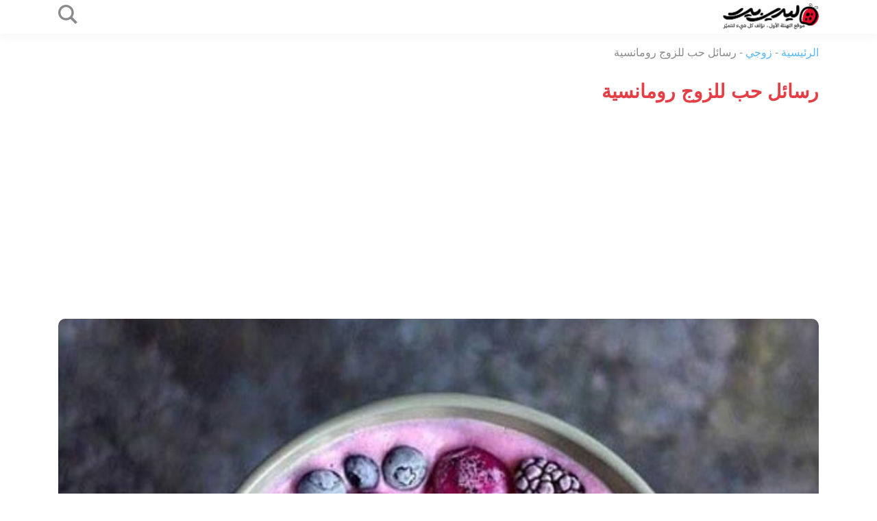

--- FILE ---
content_type: text/html; charset=UTF-8
request_url: https://ladybirdar.com/%D8%B1%D8%B3%D8%A7%D8%A6%D9%84-%D8%AD%D8%A8-%D9%84%D9%84%D8%B2%D9%88%D8%AC-%D8%B1%D9%88%D9%85%D8%A7%D9%86%D8%B3%D9%8A%D8%A9/
body_size: 46192
content:
<!doctype html><html dir="rtl" lang="ar" prefix="og: https://ogp.me/ns#"><head><meta charset="UTF-8"><meta name="viewport" content="width=device-width, initial-scale=1"><link rel="profile" href="https://gmpg.org/xfn/11"><style>img:is([sizes="auto" i], [sizes^="auto," i]) { contain-intrinsic-size: 3000px 1500px }</style> <script async src="https://pagead2.googlesyndication.com/pagead/js/adsbygoogle.js?client=ca-pub-9774566433053765" crossorigin="anonymous"></script> <title>رسائل حب للزوج رومانسية - ليدي بيرد</title><meta name="description" content="هذه احلى رسائل حب للزوج رومانسية ستشاركِ الزوج رسائل جديدة كليا رومانسية للغاية اختري رسالة حب للزوج رومانسية الان وشاركي رسائل حب لزوجي."/><meta name="robots" content="follow, index, max-snippet:-1, max-video-preview:-1, max-image-preview:large"/><link rel="canonical" href="https://ladybirdar.com/%d8%b1%d8%b3%d8%a7%d8%a6%d9%84-%d8%ad%d8%a8-%d9%84%d9%84%d8%b2%d9%88%d8%ac-%d8%b1%d9%88%d9%85%d8%a7%d9%86%d8%b3%d9%8a%d8%a9/" /><meta property="og:locale" content="ar_AR" /><meta property="og:type" content="article" /><meta property="og:title" content="رسائل حب للزوج رومانسية - ليدي بيرد" /><meta property="og:description" content="هذه احلى رسائل حب للزوج رومانسية ستشاركِ الزوج رسائل جديدة كليا رومانسية للغاية اختري رسالة حب للزوج رومانسية الان وشاركي رسائل حب لزوجي." /><meta property="og:url" content="https://ladybirdar.com/%d8%b1%d8%b3%d8%a7%d8%a6%d9%84-%d8%ad%d8%a8-%d9%84%d9%84%d8%b2%d9%88%d8%ac-%d8%b1%d9%88%d9%85%d8%a7%d9%86%d8%b3%d9%8a%d8%a9/" /><meta property="og:site_name" content="ليدي بيرد" /><meta property="article:tag" content="الزوج" /><meta property="article:tag" content="حب" /><meta property="article:tag" content="رومانسي" /><meta property="article:tag" content="رومانسية" /><meta property="article:tag" content="زوجي" /><meta property="article:tag" content="لزوجي" /><meta property="article:tag" content="للزوج" /><meta property="article:section" content="زوجي" /><meta property="og:updated_time" content="2023-11-17T21:05:11+03:00" /><meta property="og:image" content="https://ladybirdar.com/wp-content/uploads/2018/09/رسائل-حب-للزوج-رومانسية.jpg" /><meta property="og:image:secure_url" content="https://ladybirdar.com/wp-content/uploads/2018/09/رسائل-حب-للزوج-رومانسية.jpg" /><meta property="og:image:width" content="600" /><meta property="og:image:height" content="584" /><meta property="og:image:alt" content="رسائل حب للزوج رومانسية" /><meta property="og:image:type" content="image/jpeg" /><meta property="article:published_time" content="2023-11-17T21:05:10+03:00" /><meta property="article:modified_time" content="2023-11-17T21:05:11+03:00" /><meta name="twitter:card" content="summary_large_image" /><meta name="twitter:title" content="رسائل حب للزوج رومانسية - ليدي بيرد" /><meta name="twitter:description" content="هذه احلى رسائل حب للزوج رومانسية ستشاركِ الزوج رسائل جديدة كليا رومانسية للغاية اختري رسالة حب للزوج رومانسية الان وشاركي رسائل حب لزوجي." /><meta name="twitter:image" content="https://ladybirdar.com/wp-content/uploads/2018/09/رسائل-حب-للزوج-رومانسية.jpg" /><meta name="twitter:label1" content="كُتب بواسطة" /><meta name="twitter:data1" content="Adam Saleh" /><meta name="twitter:label2" content="مدة القراءة" /><meta name="twitter:data2" content="5 دقائق" /> <script type="application/ld+json" class="rank-math-schema-pro">{"@context":"https://schema.org","@graph":[{"@type":["Person","Organization"],"@id":"https://ladybirdar.com/#person","name":"\u0644\u064a\u062f\u064a \u0628\u064a\u0631\u062f","logo":{"@type":"ImageObject","@id":"https://ladybirdar.com/#logo","url":"https://ladybirdar.com/wp-content/uploads/2022/09/ladybirdar.com-logo-2.png","contentUrl":"https://ladybirdar.com/wp-content/uploads/2022/09/ladybirdar.com-logo-2.png","caption":"\u0644\u064a\u062f\u064a \u0628\u064a\u0631\u062f","inLanguage":"ar"},"image":{"@type":"ImageObject","@id":"https://ladybirdar.com/#logo","url":"https://ladybirdar.com/wp-content/uploads/2022/09/ladybirdar.com-logo-2.png","contentUrl":"https://ladybirdar.com/wp-content/uploads/2022/09/ladybirdar.com-logo-2.png","caption":"\u0644\u064a\u062f\u064a \u0628\u064a\u0631\u062f","inLanguage":"ar"}},{"@type":"WebSite","@id":"https://ladybirdar.com/#website","url":"https://ladybirdar.com","name":"\u0644\u064a\u062f\u064a \u0628\u064a\u0631\u062f","publisher":{"@id":"https://ladybirdar.com/#person"},"inLanguage":"ar"},{"@type":"ImageObject","@id":"https://ladybirdar.com/wp-content/uploads/2018/09/\u0631\u0633\u0627\u0626\u0644-\u062d\u0628-\u0644\u0644\u0632\u0648\u062c-\u0631\u0648\u0645\u0627\u0646\u0633\u064a\u0629.jpg","url":"https://ladybirdar.com/wp-content/uploads/2018/09/\u0631\u0633\u0627\u0626\u0644-\u062d\u0628-\u0644\u0644\u0632\u0648\u062c-\u0631\u0648\u0645\u0627\u0646\u0633\u064a\u0629.jpg","width":"600","height":"584","caption":"\u0631\u0633\u0627\u0626\u0644 \u062d\u0628 \u0644\u0644\u0632\u0648\u062c \u0631\u0648\u0645\u0627\u0646\u0633\u064a\u0629","inLanguage":"ar"},{"@type":"BreadcrumbList","@id":"https://ladybirdar.com/%d8%b1%d8%b3%d8%a7%d8%a6%d9%84-%d8%ad%d8%a8-%d9%84%d9%84%d8%b2%d9%88%d8%ac-%d8%b1%d9%88%d9%85%d8%a7%d9%86%d8%b3%d9%8a%d8%a9/#breadcrumb","itemListElement":[{"@type":"ListItem","position":"1","item":{"@id":"https://ladybirdar.com","name":"\u0627\u0644\u0631\u0626\u064a\u0633\u064a\u0629"}},{"@type":"ListItem","position":"2","item":{"@id":"https://ladybirdar.com/%d8%b2%d9%88%d8%ac%d9%8a/","name":"\u0632\u0648\u062c\u064a"}},{"@type":"ListItem","position":"3","item":{"@id":"https://ladybirdar.com/%d8%b1%d8%b3%d8%a7%d8%a6%d9%84-%d8%ad%d8%a8-%d9%84%d9%84%d8%b2%d9%88%d8%ac-%d8%b1%d9%88%d9%85%d8%a7%d9%86%d8%b3%d9%8a%d8%a9/","name":"\u0631\u0633\u0627\u0626\u0644 \u062d\u0628 \u0644\u0644\u0632\u0648\u062c \u0631\u0648\u0645\u0627\u0646\u0633\u064a\u0629"}}]},{"@type":"WebPage","@id":"https://ladybirdar.com/%d8%b1%d8%b3%d8%a7%d8%a6%d9%84-%d8%ad%d8%a8-%d9%84%d9%84%d8%b2%d9%88%d8%ac-%d8%b1%d9%88%d9%85%d8%a7%d9%86%d8%b3%d9%8a%d8%a9/#webpage","url":"https://ladybirdar.com/%d8%b1%d8%b3%d8%a7%d8%a6%d9%84-%d8%ad%d8%a8-%d9%84%d9%84%d8%b2%d9%88%d8%ac-%d8%b1%d9%88%d9%85%d8%a7%d9%86%d8%b3%d9%8a%d8%a9/","name":"\u0631\u0633\u0627\u0626\u0644 \u062d\u0628 \u0644\u0644\u0632\u0648\u062c \u0631\u0648\u0645\u0627\u0646\u0633\u064a\u0629 - \u0644\u064a\u062f\u064a \u0628\u064a\u0631\u062f","datePublished":"2023-11-17T21:05:10+03:00","dateModified":"2023-11-17T21:05:11+03:00","isPartOf":{"@id":"https://ladybirdar.com/#website"},"primaryImageOfPage":{"@id":"https://ladybirdar.com/wp-content/uploads/2018/09/\u0631\u0633\u0627\u0626\u0644-\u062d\u0628-\u0644\u0644\u0632\u0648\u062c-\u0631\u0648\u0645\u0627\u0646\u0633\u064a\u0629.jpg"},"inLanguage":"ar","breadcrumb":{"@id":"https://ladybirdar.com/%d8%b1%d8%b3%d8%a7%d8%a6%d9%84-%d8%ad%d8%a8-%d9%84%d9%84%d8%b2%d9%88%d8%ac-%d8%b1%d9%88%d9%85%d8%a7%d9%86%d8%b3%d9%8a%d8%a9/#breadcrumb"}},{"@type":"BlogPosting","headline":"\u0631\u0633\u0627\u0626\u0644 \u062d\u0628 \u0644\u0644\u0632\u0648\u062c \u0631\u0648\u0645\u0627\u0646\u0633\u064a\u0629 - \u0644\u064a\u062f\u064a \u0628\u064a\u0631\u062f","datePublished":"2023-11-17T21:05:10+03:00","dateModified":"2023-11-17T21:05:11+03:00","author":{"@type":"Person","name":"Adam Saleh"},"description":"\u0647\u0630\u0647 \u0627\u062d\u0644\u0649 \u0631\u0633\u0627\u0626\u0644 \u062d\u0628 \u0644\u0644\u0632\u0648\u062c \u0631\u0648\u0645\u0627\u0646\u0633\u064a\u0629 \u0633\u062a\u0634\u0627\u0631\u0643\u064a \u0627\u0644\u0632\u0648\u062c \u0631\u0633\u0627\u0626\u0644 \u062c\u062f\u064a\u062f\u0629 \u0643\u0644\u064a\u0627 \u0631\u0648\u0645\u0627\u0646\u0633\u064a\u0629 \u0644\u0644\u063a\u0627\u064a\u0629 \u0625\u062e\u062a\u0631\u064a \u0631\u0633\u0627\u0626\u0644 \u062d\u0628 \u0644\u0644\u0632\u0648\u062c \u0631\u0648\u0645\u0627\u0646\u0633\u064a\u0629 \u0627\u0644\u0627\u0646 \u0648\u0634\u0627\u0631\u0643\u064a \u0631\u0633\u0627\u0626\u0644 \u062d\u0628 \u0644\u0644\u0632\u0648\u062c \u0631\u0648\u0645\u0627\u0646\u0633\u064a\u0629 \u0627\u0648 \u0644\u0632\u0648\u062c\u064a.","name":"\u0631\u0633\u0627\u0626\u0644 \u062d\u0628 \u0644\u0644\u0632\u0648\u062c \u0631\u0648\u0645\u0627\u0646\u0633\u064a\u0629 - \u0644\u064a\u062f\u064a \u0628\u064a\u0631\u062f","articleSection":"\u0632\u0648\u062c\u064a","@id":"https://ladybirdar.com/%d8%b1%d8%b3%d8%a7%d8%a6%d9%84-%d8%ad%d8%a8-%d9%84%d9%84%d8%b2%d9%88%d8%ac-%d8%b1%d9%88%d9%85%d8%a7%d9%86%d8%b3%d9%8a%d8%a9/#schema-596209","isPartOf":{"@id":"https://ladybirdar.com/%d8%b1%d8%b3%d8%a7%d8%a6%d9%84-%d8%ad%d8%a8-%d9%84%d9%84%d8%b2%d9%88%d8%ac-%d8%b1%d9%88%d9%85%d8%a7%d9%86%d8%b3%d9%8a%d8%a9/#webpage"},"publisher":{"@id":"https://ladybirdar.com/#person"},"image":{"@id":"https://ladybirdar.com/wp-content/uploads/2018/09/\u0631\u0633\u0627\u0626\u0644-\u062d\u0628-\u0644\u0644\u0632\u0648\u062c-\u0631\u0648\u0645\u0627\u0646\u0633\u064a\u0629.jpg"},"inLanguage":"ar","mainEntityOfPage":{"@id":"https://ladybirdar.com/%d8%b1%d8%b3%d8%a7%d8%a6%d9%84-%d8%ad%d8%a8-%d9%84%d9%84%d8%b2%d9%88%d8%ac-%d8%b1%d9%88%d9%85%d8%a7%d9%86%d8%b3%d9%8a%d8%a9/#webpage"}}]}</script> <link href='https://sp-ao.shortpixel.ai' rel='preconnect' /><link rel="alternate" type="application/rss+xml" title="ليدي بيرد &laquo; الخلاصة" href="https://ladybirdar.com/feed/" /><link rel="alternate" type="application/rss+xml" title="ليدي بيرد &laquo; خلاصة التعليقات" href="https://ladybirdar.com/comments/feed/" /><link rel="alternate" type="application/rss+xml" title="ليدي بيرد &laquo; رسائل حب للزوج رومانسية خلاصة التعليقات" href="https://ladybirdar.com/%d8%b1%d8%b3%d8%a7%d8%a6%d9%84-%d8%ad%d8%a8-%d9%84%d9%84%d8%b2%d9%88%d8%ac-%d8%b1%d9%88%d9%85%d8%a7%d9%86%d8%b3%d9%8a%d8%a9/feed/" /><style id='classic-theme-styles-inline-css'>/*! This file is auto-generated */
.wp-block-button__link{color:#fff;background-color:#32373c;border-radius:9999px;box-shadow:none;text-decoration:none;padding:calc(.667em + 2px) calc(1.333em + 2px);font-size:1.125em}.wp-block-file__button{background:#32373c;color:#fff;text-decoration:none}</style><style id='global-styles-inline-css'>:root{--wp--preset--aspect-ratio--square: 1;--wp--preset--aspect-ratio--4-3: 4/3;--wp--preset--aspect-ratio--3-4: 3/4;--wp--preset--aspect-ratio--3-2: 3/2;--wp--preset--aspect-ratio--2-3: 2/3;--wp--preset--aspect-ratio--16-9: 16/9;--wp--preset--aspect-ratio--9-16: 9/16;--wp--preset--color--black: #000000;--wp--preset--color--cyan-bluish-gray: #abb8c3;--wp--preset--color--white: #ffffff;--wp--preset--color--pale-pink: #f78da7;--wp--preset--color--vivid-red: #cf2e2e;--wp--preset--color--luminous-vivid-orange: #ff6900;--wp--preset--color--luminous-vivid-amber: #fcb900;--wp--preset--color--light-green-cyan: #7bdcb5;--wp--preset--color--vivid-green-cyan: #00d084;--wp--preset--color--pale-cyan-blue: #8ed1fc;--wp--preset--color--vivid-cyan-blue: #0693e3;--wp--preset--color--vivid-purple: #9b51e0;--wp--preset--gradient--vivid-cyan-blue-to-vivid-purple: linear-gradient(135deg,rgba(6,147,227,1) 0%,rgb(155,81,224) 100%);--wp--preset--gradient--light-green-cyan-to-vivid-green-cyan: linear-gradient(135deg,rgb(122,220,180) 0%,rgb(0,208,130) 100%);--wp--preset--gradient--luminous-vivid-amber-to-luminous-vivid-orange: linear-gradient(135deg,rgba(252,185,0,1) 0%,rgba(255,105,0,1) 100%);--wp--preset--gradient--luminous-vivid-orange-to-vivid-red: linear-gradient(135deg,rgba(255,105,0,1) 0%,rgb(207,46,46) 100%);--wp--preset--gradient--very-light-gray-to-cyan-bluish-gray: linear-gradient(135deg,rgb(238,238,238) 0%,rgb(169,184,195) 100%);--wp--preset--gradient--cool-to-warm-spectrum: linear-gradient(135deg,rgb(74,234,220) 0%,rgb(151,120,209) 20%,rgb(207,42,186) 40%,rgb(238,44,130) 60%,rgb(251,105,98) 80%,rgb(254,248,76) 100%);--wp--preset--gradient--blush-light-purple: linear-gradient(135deg,rgb(255,206,236) 0%,rgb(152,150,240) 100%);--wp--preset--gradient--blush-bordeaux: linear-gradient(135deg,rgb(254,205,165) 0%,rgb(254,45,45) 50%,rgb(107,0,62) 100%);--wp--preset--gradient--luminous-dusk: linear-gradient(135deg,rgb(255,203,112) 0%,rgb(199,81,192) 50%,rgb(65,88,208) 100%);--wp--preset--gradient--pale-ocean: linear-gradient(135deg,rgb(255,245,203) 0%,rgb(182,227,212) 50%,rgb(51,167,181) 100%);--wp--preset--gradient--electric-grass: linear-gradient(135deg,rgb(202,248,128) 0%,rgb(113,206,126) 100%);--wp--preset--gradient--midnight: linear-gradient(135deg,rgb(2,3,129) 0%,rgb(40,116,252) 100%);--wp--preset--font-size--small: 13px;--wp--preset--font-size--medium: 20px;--wp--preset--font-size--large: 36px;--wp--preset--font-size--x-large: 42px;--wp--preset--spacing--20: 0.44rem;--wp--preset--spacing--30: 0.67rem;--wp--preset--spacing--40: 1rem;--wp--preset--spacing--50: 1.5rem;--wp--preset--spacing--60: 2.25rem;--wp--preset--spacing--70: 3.38rem;--wp--preset--spacing--80: 5.06rem;--wp--preset--shadow--natural: 6px 6px 9px rgba(0, 0, 0, 0.2);--wp--preset--shadow--deep: 12px 12px 50px rgba(0, 0, 0, 0.4);--wp--preset--shadow--sharp: 6px 6px 0px rgba(0, 0, 0, 0.2);--wp--preset--shadow--outlined: 6px 6px 0px -3px rgba(255, 255, 255, 1), 6px 6px rgba(0, 0, 0, 1);--wp--preset--shadow--crisp: 6px 6px 0px rgba(0, 0, 0, 1);}:where(.is-layout-flex){gap: 0.5em;}:where(.is-layout-grid){gap: 0.5em;}body .is-layout-flex{display: flex;}.is-layout-flex{flex-wrap: wrap;align-items: center;}.is-layout-flex > :is(*, div){margin: 0;}body .is-layout-grid{display: grid;}.is-layout-grid > :is(*, div){margin: 0;}:where(.wp-block-columns.is-layout-flex){gap: 2em;}:where(.wp-block-columns.is-layout-grid){gap: 2em;}:where(.wp-block-post-template.is-layout-flex){gap: 1.25em;}:where(.wp-block-post-template.is-layout-grid){gap: 1.25em;}.has-black-color{color: var(--wp--preset--color--black) !important;}.has-cyan-bluish-gray-color{color: var(--wp--preset--color--cyan-bluish-gray) !important;}.has-white-color{color: var(--wp--preset--color--white) !important;}.has-pale-pink-color{color: var(--wp--preset--color--pale-pink) !important;}.has-vivid-red-color{color: var(--wp--preset--color--vivid-red) !important;}.has-luminous-vivid-orange-color{color: var(--wp--preset--color--luminous-vivid-orange) !important;}.has-luminous-vivid-amber-color{color: var(--wp--preset--color--luminous-vivid-amber) !important;}.has-light-green-cyan-color{color: var(--wp--preset--color--light-green-cyan) !important;}.has-vivid-green-cyan-color{color: var(--wp--preset--color--vivid-green-cyan) !important;}.has-pale-cyan-blue-color{color: var(--wp--preset--color--pale-cyan-blue) !important;}.has-vivid-cyan-blue-color{color: var(--wp--preset--color--vivid-cyan-blue) !important;}.has-vivid-purple-color{color: var(--wp--preset--color--vivid-purple) !important;}.has-black-background-color{background-color: var(--wp--preset--color--black) !important;}.has-cyan-bluish-gray-background-color{background-color: var(--wp--preset--color--cyan-bluish-gray) !important;}.has-white-background-color{background-color: var(--wp--preset--color--white) !important;}.has-pale-pink-background-color{background-color: var(--wp--preset--color--pale-pink) !important;}.has-vivid-red-background-color{background-color: var(--wp--preset--color--vivid-red) !important;}.has-luminous-vivid-orange-background-color{background-color: var(--wp--preset--color--luminous-vivid-orange) !important;}.has-luminous-vivid-amber-background-color{background-color: var(--wp--preset--color--luminous-vivid-amber) !important;}.has-light-green-cyan-background-color{background-color: var(--wp--preset--color--light-green-cyan) !important;}.has-vivid-green-cyan-background-color{background-color: var(--wp--preset--color--vivid-green-cyan) !important;}.has-pale-cyan-blue-background-color{background-color: var(--wp--preset--color--pale-cyan-blue) !important;}.has-vivid-cyan-blue-background-color{background-color: var(--wp--preset--color--vivid-cyan-blue) !important;}.has-vivid-purple-background-color{background-color: var(--wp--preset--color--vivid-purple) !important;}.has-black-border-color{border-color: var(--wp--preset--color--black) !important;}.has-cyan-bluish-gray-border-color{border-color: var(--wp--preset--color--cyan-bluish-gray) !important;}.has-white-border-color{border-color: var(--wp--preset--color--white) !important;}.has-pale-pink-border-color{border-color: var(--wp--preset--color--pale-pink) !important;}.has-vivid-red-border-color{border-color: var(--wp--preset--color--vivid-red) !important;}.has-luminous-vivid-orange-border-color{border-color: var(--wp--preset--color--luminous-vivid-orange) !important;}.has-luminous-vivid-amber-border-color{border-color: var(--wp--preset--color--luminous-vivid-amber) !important;}.has-light-green-cyan-border-color{border-color: var(--wp--preset--color--light-green-cyan) !important;}.has-vivid-green-cyan-border-color{border-color: var(--wp--preset--color--vivid-green-cyan) !important;}.has-pale-cyan-blue-border-color{border-color: var(--wp--preset--color--pale-cyan-blue) !important;}.has-vivid-cyan-blue-border-color{border-color: var(--wp--preset--color--vivid-cyan-blue) !important;}.has-vivid-purple-border-color{border-color: var(--wp--preset--color--vivid-purple) !important;}.has-vivid-cyan-blue-to-vivid-purple-gradient-background{background: var(--wp--preset--gradient--vivid-cyan-blue-to-vivid-purple) !important;}.has-light-green-cyan-to-vivid-green-cyan-gradient-background{background: var(--wp--preset--gradient--light-green-cyan-to-vivid-green-cyan) !important;}.has-luminous-vivid-amber-to-luminous-vivid-orange-gradient-background{background: var(--wp--preset--gradient--luminous-vivid-amber-to-luminous-vivid-orange) !important;}.has-luminous-vivid-orange-to-vivid-red-gradient-background{background: var(--wp--preset--gradient--luminous-vivid-orange-to-vivid-red) !important;}.has-very-light-gray-to-cyan-bluish-gray-gradient-background{background: var(--wp--preset--gradient--very-light-gray-to-cyan-bluish-gray) !important;}.has-cool-to-warm-spectrum-gradient-background{background: var(--wp--preset--gradient--cool-to-warm-spectrum) !important;}.has-blush-light-purple-gradient-background{background: var(--wp--preset--gradient--blush-light-purple) !important;}.has-blush-bordeaux-gradient-background{background: var(--wp--preset--gradient--blush-bordeaux) !important;}.has-luminous-dusk-gradient-background{background: var(--wp--preset--gradient--luminous-dusk) !important;}.has-pale-ocean-gradient-background{background: var(--wp--preset--gradient--pale-ocean) !important;}.has-electric-grass-gradient-background{background: var(--wp--preset--gradient--electric-grass) !important;}.has-midnight-gradient-background{background: var(--wp--preset--gradient--midnight) !important;}.has-small-font-size{font-size: var(--wp--preset--font-size--small) !important;}.has-medium-font-size{font-size: var(--wp--preset--font-size--medium) !important;}.has-large-font-size{font-size: var(--wp--preset--font-size--large) !important;}.has-x-large-font-size{font-size: var(--wp--preset--font-size--x-large) !important;}
:where(.wp-block-post-template.is-layout-flex){gap: 1.25em;}:where(.wp-block-post-template.is-layout-grid){gap: 1.25em;}
:where(.wp-block-columns.is-layout-flex){gap: 2em;}:where(.wp-block-columns.is-layout-grid){gap: 2em;}
:root :where(.wp-block-pullquote){font-size: 1.5em;line-height: 1.6;}</style><link rel='stylesheet' id='ladybirdar-rtl-css' href='https://ladybirdar.com/wp-content/cache/autoptimize/css/autoptimize_single_3012d4196abe676281ce4c9773963120.css' media='all' /><style id='ladybirdar-inline-css'>@font-face {
				font-family: "Arabic UI Text Regular";
				font-style: 400;
				font-weight: normal;
				font-stretch: 100%;
				local("Arabic UI Text Regular"),
				local("ArabicUIText-Regular"),
				url(https://ladybirdar.com/wp-content/themes/ladybirdar/assets/frontend/fonts/ArabicUIText-Regular.woff2) format("woff2");
				font-display : swap;
			}</style><link rel='stylesheet' id='glide-css' href='https://ladybirdar.com/wp-content/themes/ladybirdar/assets/frontend/css/glide.core.min.css' media='all' /><link rel="https://api.w.org/" href="https://ladybirdar.com/wp-json/" /><link rel="alternate" title="JSON" type="application/json" href="https://ladybirdar.com/wp-json/wp/v2/posts/60253" /><link rel="EditURI" type="application/rsd+xml" title="RSD" href="https://ladybirdar.com/xmlrpc.php?rsd" /><link rel='shortlink' href='https://ladybirdar.com/?p=60253' /><link rel="alternate" title="oEmbed (JSON)" type="application/json+oembed" href="https://ladybirdar.com/wp-json/oembed/1.0/embed?url=https%3A%2F%2Fladybirdar.com%2F%25d8%25b1%25d8%25b3%25d8%25a7%25d8%25a6%25d9%2584-%25d8%25ad%25d8%25a8-%25d9%2584%25d9%2584%25d8%25b2%25d9%2588%25d8%25ac-%25d8%25b1%25d9%2588%25d9%2585%25d8%25a7%25d9%2586%25d8%25b3%25d9%258a%25d8%25a9%2F" /><link rel="alternate" title="oEmbed (XML)" type="text/xml+oembed" href="https://ladybirdar.com/wp-json/oembed/1.0/embed?url=https%3A%2F%2Fladybirdar.com%2F%25d8%25b1%25d8%25b3%25d8%25a7%25d8%25a6%25d9%2584-%25d8%25ad%25d8%25a8-%25d9%2584%25d9%2584%25d8%25b2%25d9%2588%25d8%25ac-%25d8%25b1%25d9%2588%25d9%2585%25d8%25a7%25d9%2586%25d8%25b3%25d9%258a%25d8%25a9%2F&#038;format=xml" /><link rel="pingback" href="https://ladybirdar.com/xmlrpc.php"><link rel="author" href="https://ladybirdar.com/wp-content/themes/ladybirdar/humans.txt"><link rel="preconnect" href="https://www.google-analytics.com/" crossorigin="anonymous"><link rel="dns-prefetch" href="https://www.google-analytics.com/"><link rel="preconnect" href="https://www.googletagmanager.com/" crossorigin="anonymous"><link rel="dns-prefetch" href="https://www.googletagmanager.com/"><link rel="preconnect" href="https://apis.google.com/" crossorigin="anonymous"><link rel="dns-prefetch" href="https://apis.google.com/"><link rel="preconnect" href="https://fonts.googleapis.com/" crossorigin="anonymous"><link rel="dns-prefetch" href="https://fonts.googleapis.com/"><link rel="preconnect" href="https://fonts.gstatic.com/" crossorigin="anonymous"><link rel="dns-prefetch" href="https://fonts.gstatic.com/"><link rel="preconnect" href="https://static.addtoany.com/" crossorigin="anonymous"><link rel="dns-prefetch" href="https://static.addtoany.com/"><link rel="preconnect" href="https://partner.googleadservices.com/" crossorigin="anonymous"><link rel="dns-prefetch" href="https://partner.googleadservices.com/"><link rel="preconnect" href="https://adservice.google.com/" crossorigin="anonymous"><link rel="dns-prefetch" href="https://adservice.google.com/"><link rel="preconnect" href="https://pagead2.googlesyndication.com/" crossorigin="anonymous"><link rel="dns-prefetch" href="https://pagead2.googlesyndication.com/"><link rel="preconnect" href="https://tpc.googlesyndication.com/" crossorigin="anonymous"><link rel="dns-prefetch" href="https://tpc.googlesyndication.com/"><link rel="preconnect" href="https://www.google.com/" crossorigin="anonymous"><link rel="dns-prefetch" href="https://www.google.com/"><link rel="preconnect" href="https://googleads.g.doubleclick.net/" crossorigin="anonymous"><link rel="dns-prefetch" href="https://googleads.g.doubleclick.net/"><link rel="preload" as="font" href="https://ladybirdar.com/wp-content/themes/ladybirdar/assets/frontend/fonts/ArabicUIText-Regular.woff2"><script defer id="google_gtagjs" src="https://www.googletagmanager.com/gtag/js?id=G-RTEKD3YTDD"></script> <script defer id="google_gtagjs-inline" src="[data-uri]"></script> </head><body class="rtl post-template-default single single-post postid-60253 single-format-standard wp-custom-logo"><div id="page" class="site"> <a class="skip-link screen-reader-text" href="#primary">التخطي إلى المحتوى</a><header id="masthead" class="site-header"><div class="header-wrapper container"><div class="site-branding"><div class="site-logo"><a href="https://ladybirdar.com/" class="custom-logo-link" rel="home"><img width="282" height="79" src="https://sp-ao.shortpixel.ai/client/to_webp,q_glossy,ret_img,w_282,h_79/https://ladybirdar.com/wp-content/uploads/2022/09/ladybirdar.com-logo-2.png" class="custom-logo" alt="ليدي بيرد" decoding="async" /></a></div><p class="screen-reader-text"><a href="https://ladybirdar.com/">ليدي بيرد</a></p></div><div id="site_search" class="site-search"> <button id="toggle_search" class="toggle-search" aria-expanded="false" aria-controls="search_form_container" aria-label="Togge search form"><svg class="svg-icon" width="28" height="28" aria-hidden="true" role="img" tabindex="-1" focusable="false" viewBox="0 0 24 24" fill="none" xmlns="http://www.w3.org/2000/svg"><path fill-rule="evenodd" clip-rule="evenodd" d="M23.809 21.646l-6.205-6.205c1.167-1.605 1.857-3.579 1.857-5.711 0-5.365-4.365-9.73-9.731-9.73-5.365 0-9.73 4.365-9.73 9.73 0 5.366 4.365 9.73 9.73 9.73 2.034 0 3.923-.627 5.487-1.698l6.238 6.238 2.354-2.354zm-20.955-11.916c0-3.792 3.085-6.877 6.877-6.877s6.877 3.085 6.877 6.877-3.085 6.877-6.877 6.877c-3.793 0-6.877-3.085-6.877-6.877z" fill="currentColor"/></svg></button></div></div><div id="search_form_container" class="search-form-container container" aria-hidden="true"><form role="search" method="get" class="search-form home-search" action="https://ladybirdar.com/"> <label id="search_label"> <span class="screen-reader-text">البحث عن:</span> <input type="search" class="search-field" tabindex="-1" placeholder="ابحث عن التهاني والعبارات!" value="" name="s" /> </label> <input type="submit" class="search-submit" value="" tabindex="-1" /></form></div></header><main id="primary" class="site-main container"><article id="post-60253" class="post-60253 post type-post status-publish format-standard has-post-thumbnail hentry category-2954 tag-744 tag-682 tag-601 tag-617 tag-742 tag-903 tag-743"><header class="entry-header"><nav aria-label="breadcrumbs" class="rank-math-breadcrumb"><p><a href="https://ladybirdar.com">الرئيسية</a><span class="separator"> - </span><a href="https://ladybirdar.com/%d8%b2%d9%88%d8%ac%d9%8a/">زوجي</a><span class="separator"> - </span><span class="last">رسائل حب للزوج رومانسية</span></p></nav><h1 class="entry-title">رسائل حب للزوج رومانسية</h1></header><div class="entry-content"><div class="post-thumbnail"> <img width="600" height="540" src="https://sp-ao.shortpixel.ai/client/to_webp,q_glossy,ret_img,w_600,h_540/https://ladybirdar.com/wp-content/uploads/2018/09/رسائل-حب-للزوج-رومانسية-600x540.jpg" class="attachment-post-thumbnail size-post-thumbnail wp-post-image" alt="رسائل حب للزوج رومانسية" decoding="async" fetchpriority="high" title="رسائل حب للزوج رومانسية 1"></div> <ins class="adsbygoogle"
 style="display:block"
 data-ad-client="ca-pub-9774566433053765"
 data-ad-slot="6673738845"
 data-ad-format="auto"
 data-full-width-responsive="true"></ins> <script>(adsbygoogle = window.adsbygoogle || []).push({});</script> <div id="table_of_content" class="table-of-content"><header class="toc-header"><span class="toc-title">جدول المحتويات</span></header><ul><li class="first"> <a href="#rs-l-hb-llzog-rom-nsy">رسائل حب للزوج رومانسية</a></li><li> <a href="#rs-l-hb-llzog-romnsy">رسائل حب للزوج رومنسية</a></li><li> <a href="#rs-l-rom-nsy-llzog-ksyr">رسائل رومانسية للزوج قصيرة</a></li><li> <a href="#rs-l-hb-lzogy-rom-nsy">رسائل حب لزوجي رومانسية</a></li><li class="last"> <a href="#rs-l-daa-llzog">رسائل دعاء للزوج</a></li></ul></div><p>‏يمكنكِ الآن ان تجدين افضل رسائل حب للزوج رومانسية وفيها الكثير من الاناقة الخلابة التي تجذب القلب نحوا الزوجة وتعطي مردوداً رائعاً من الزوج الى زوجته، بادري الان في انتقاء اجمل رسائل حب للزوج رومانسية ومن ثم ابعثيها لزوجكِ على الفور وسوف ترين معناً للسعادة والحب في العلاقة الزوجية، حيث وضعنا لكِ الكثير من رسائل خاصة للزوج حب و رومانسية وتتميز انها مرتبة ومنظمة تستطيعين من خلالها كسب ثقة الزوج وكسب الحب الذي سوف يُعيدُ لكِ الحياة مجدداً.</p> <ins class="adsbygoogle"
 style="display:block"
 data-ad-client="ca-pub-9774566433053765"
 data-ad-slot="5823691606"
 data-ad-format="auto"
 data-full-width-responsive="true"></ins> <script>(adsbygoogle = window.adsbygoogle || []).push({});</script> <h2 id="rs-l-hb-llzog-rom-nsy">رسائل حب للزوج رومانسية</h2><p>وضعنا لكِ من أروع رسائل حب للزوج رومانسية وفي منتهى العشق الذي يمكنكِ ان تختاري ما يناسب الزوج وتبعثيها الية عبر رسالة خاصة بجوالكِ على واتس اب او أي رسائل مُختلفة.</p><ul><li>زوجي حبيبي أنت لقلبي مصدر النور أنت لروحي مصدر الفرح أنت أغلى ما في الحياة يا كل الحياة الحياة.</li><li>ان قلت احبك زاد في قلبي الشوق وأن قلت لك مشتاق يزداد حبك يعني ببساطة يا بعد كل مخلوق بكل حالاتي أشتاق لك واحبك.</li><li>أمتلك من الرجال أعظمهم زوجي اللهم هو حبيبي وصديقي ومأمني وراحتي، اللهم اسعده ضعف ما اسعدني.</li><li>عيونك أجمل من مفاهيم الحياه يعني أحبك كثر ما لا يعلمون.</li><li>زوجي حبيبي برفقتي وهذا ما يسمى بالسعادة فوجودك هو السعادة بذاتها دمت لي كل الـعوام.</li><li>أقول احبك وخايف لا يحسدونك يبون قربي وانا ما احب غيرك انت فديت زولك عساهم فدوة لعيونك فكت قيودي قولت اسمك ولا هنت لزوجي.</li><li>أحببت رجل يشبه الجنة هو حبيبي وقطعة من قلبي هو نعمة سأظل اشكر الله عليها اللهم أحفظ لي زوجي بقدر حبي له.</li><li>زوجي احبك حب ما اقدر اعاند فيه احساسي لقيت الحب شي اكبر من اني آخذ انفاسي.</li><li>أحيان بحس إن الوقت يتوقف من دون ما أسمع صوتك وأشم ريحتك، وكأن كل شيء حولي صار مجرد ظل، أنا مشتاق ليك، وروحي تتمنى لو تقدر تطير وتوصل لعندك.</li><li>اقترب ضع يديك فوق قلبي ودعنا مع كل نبضة نردد هذه لأجلك وهذه بسببك و هذه بك والأخرى احبك.</li><li>زوجي الحبيب لو فيني احضنك قد ما اغار وقد ما أخاف عليك وقد ما احبك وقد أشياء كثيره ف قلبي لك كان خبيتك بحضني للأبد.</li></ul> <ins class="adsbygoogle"
 style="display:block"
 data-ad-client="ca-pub-9774566433053765"
 data-ad-slot="9571364929"
 data-ad-format="auto"
 data-full-width-responsive="true"></ins> <script>(adsbygoogle = window.adsbygoogle || []).push({});</script> <h2 id="rs-l-hb-llzog-romnsy">رسائل حب للزوج رومنسية</h2><p>كما قمنا بجمع العديد من الرسائل التي تعتبر الأفضل بين النساء او الزوجات التي تريد ان تبعث رسائل حب للزوج رومانسية لكي تتمكن من إستلطافة والتعبير عن مشاعركِ التي ينتظرها الزوج منكِ.</p><ul><li>لن تنتهي حكاية قلبي معك يا زوجي لأنني ادرك انني لن اشفى منك ابدا ففي كل يوم جديد أعيش عشقك وكأنني احبك لأول مرة.</li><li>سولف أنا كلي معك لا تكلمت يا حلوها كل السوالف بصوتك يا عشقي الي بعد أحبك علمت إن العمر وياك و الموت موتك.</li><li>زوجي الغالي صرت أشتاقلك لو تبعد قليل صرت أحبك في كل ثانيه عمر.</li><li>المحبة صدق ووفاء قبل ان تكون وصل وعطاء محبتي لك تجعلني أواصل مهما حدث من عثرات وأغفر جميع الزلات لا لشيء أكثر من حبي ووفاء الكلمة احبك يا زوجي الغالي.</li><li>الى زوجي و حبيبي و صديقي معك اكتشفت ذات يوم حبا أطول من الزمن، وأكبر من الفراق، وأكثر شراسة من الغياب.</li><li>أحبك و لا تسأل حبيبي عن الأسباب أنا لو أعرف أسباب حبك قدرت أنهيه.</li><li>أحببت رجل يشبه الجنة هو صديقي و حبيبي وقطعة من قلبي و أبنته التي نسخته المصغرة اللهم احفظ زوجي و ابنتي بقدر حبي لهما واكثر.</li><li>زوجي رهينة حزني انا لا تجرب لابتعاد لأنك كل سعادتي احبك.</li><li>المساء بدونك زي الصحراء، زي الواحدة اللي ضايعة فيها، وحيدة ومحتاجة لك، تيجي تاخدني من هنا وتوديني في حضنك؟”</li></ul><h2 id="rs-l-rom-nsy-llzog-ksyr">رسائل رومانسية للزوج قصيرة</h2><p>كما وضعنا لكِ من تلك التعبيرات التي تتميز بأنها قلبلة الكلمات والتي تعتبر جميلة المنظر والمعاني الرائعة، شاركي رسائل حب للزوج رومانسية وقصيرة مع زوجكِ وكوني انتي من يتميز ب احسن الرسائل القصيرة.</p><ul><li>زوجي الغالي كآن لي عقل أحبك به و اليوم جنوني بك يسعدني.</li><li>عن أخباري حبيب العمر لا تسأل أحبك هي ترى أول وآخر أخباري لزوجي.</li><li>زوجي رغم طريقتي السيئة في الحب انا جدا أحبك.</li><li>لو جوا الضلع قلبين أحبك وأعشقك مرتين أمنيتي أعيش هواي لآخر عمر أبقىى.. وياك وأطبق روحك بروحي.</li><li>أنا أحبك لآخر مسى في عمري.</li><li>زوجي أريد أن أحبك حتى أستعيد الأشياء التي تشبهني.</li><li>لا استطع كتابة رسالة حب لك ولكني احبك.</li><li>زوجي حبيبي الله بخليك لي ولا يحرمني منك “الاسم” احبك.</li><li>يا شيئا من نعيم الدنيا أحبك كثيرا لزوجي.</li><li>احبك واكره الاعذار ولي مع ضحكتك اسرار واغار وما احب اغار وابيك وما ابي اشقى.</li><li>و اللي جعل في وجهك الخير كله إني أحبك حب ما يوصفه شي.</li><li>وأقول أحبك والله إني من الشوق ألقى طيوفك في جميع المفارق.</li><li>انت الذي يبتدأ فيك صباحي م بين احبك واستودعتك الله.</li></ul><h2 id="rs-l-hb-lzogy-rom-nsy">رسائل حب لزوجي رومانسية</h2><p>كما يمكن للزوجة التي زوجها مسافر او الزوجة التي قامت ب إيذاء زوجها وأدى الى زعلة فما عليها الا اختيار افضل رسالة ومن ثم ترسلينها الية ليعرف انكِ زوجةُ التي تعرف الصح من الغلط وتسترضيه ب رسائل حب للزوج رومانسية وغرامية.</p><ul><li>أحبك حين تتكلم بأشياء لا تهمني ولا تهمك ولا تهم أحد، تتكلم فقط كي لا ينتهي بيننا الكلام.</li><li>لا كتبت اسمك تزين لي الحروف ولا نطقته صار في لساني حلا صدق أنا أحبك ولكن فيني خوف خوف نتفارق بعد ذاك الغلا.</li><li>أحبك جدا سأقولها بعدد أنفاسي، و بعدد رمش عيني و بحجم خوفي عليك، و لن أتردد بقولها.</li><li>زوجي ماذا لو أخبرتك أنني أحبك ب عفوية ل درجه أنني حينما استيقظ من غفوتي أبادر ل شاشة هاتفي ب شغف ل أطمئن عليك.</li><li>أحبك كثر ما عشت الشعور اللي عجزت أنساه كثر ما عافت عيوني وجود الناس ب حضورك.</li><li>بحاول أغمض عيني وأتخيلك جمبي كل ليلة، وأتخيل صوتك وأنفاسك جنب أذني، بس الواقع بيكون صعب لما أفتكر أنك بعيد عني، زوجي متى ترجع لي، قلبي محتاجك.</li><li>انت حبيبي وابوي وصديقي واخوي وسندي وعائلتي وكل شي جميل في الحياة ل زوجي.</li><li>أحبك بصدق تام وبروح نقيه وبطريقة لا يمتلكها أحد، أحبك باستثناء وبضياع وتشتت، أحبك ببؤس وتمني ورغبة طويله في البقاء بجانبك للأبد.</li></ul><p class="internal-link">قد يُفيدك أكثر:<br> <a href="https://ladybirdar.com/%d8%b1%d8%b3%d8%a7%d8%a6%d9%84-%d8%ad%d8%a8-%d9%84%d9%84%d8%b2%d9%88%d8%ac-%d9%82%d9%88%d9%8a%d8%a9/">رسائل حب للزوج قوية</a><br> <a href="https://ladybirdar.com/%d8%b1%d8%b3%d8%a7%d9%84%d8%a9-%d8%ad%d9%84%d9%88%d8%a9-%d9%84%d8%b2%d9%88%d8%ac%d9%8a-%d8%a7%d9%84%d8%ba%d8%a7%d9%84%d9%8a/">رسالة حلوة لزوجي الغالي</a><br> <a href="https://ladybirdar.com/%d8%b9%d8%a8%d8%a7%d8%b1%d8%a7%d8%aa-%d8%ad%d8%a8-%d9%84%d9%84%d8%b2%d9%88%d8%ac/">عبارات حب للزوج</a><br> <a href="https://ladybirdar.com/%d8%b1%d8%b3%d8%a7%d8%a6%d9%84-%d8%b1%d9%88%d9%85%d8%a7%d9%86%d8%b3%d9%8a%d8%a9-%d9%84%d9%84%d8%b2%d9%88%d8%ac/">رسائل رومانسية للزوج</a><br> <a href="https://ladybirdar.com/40-%d9%85%d9%86-%d8%a7%d8%ac%d9%85%d9%84-%d8%b1%d8%b3%d8%a7%d8%a6%d9%84-%d9%84%d8%b2%d9%88%d8%ac%d9%8a/">40 من اجمل رسائل لزوجي</a><br> <a href="https://ladybirdar.com/%d9%83%d9%84%d8%a7%d9%85-%d8%ac%d9%85%d9%8a%d9%84-%d9%84%d9%84%d8%b2%d9%88%d8%ac/">كلام جميل للزوج</a><br> <a href="https://ladybirdar.com/%d8%af%d8%b9%d8%a7%d8%a1-%d8%ac%d9%85%d9%8a%d9%84-%d9%84%d9%84%d8%b2%d9%88%d8%ac/">دعاء جميل للزوج</a><br> <a href="https://ladybirdar.com/%d8%b1%d8%b3%d8%a7%d8%a6%d9%84-%d8%b4%d9%88%d9%82-%d9%84%d9%84%d8%b2%d9%88%d8%ac-%d8%a7%d9%84%d9%85%d8%b3%d8%a7%d9%81%d8%b1/">رسائل شوق للزوج المسافر</a></p><h2 id="rs-l-daa-llzog">رسائل دعاء للزوج</h2><p>كوني انتي من يبعث رسالة حب رومانسية للزوج او لزوجي وتميزي بأروع رسائل حب للزوج رومانسية من زوجة لزوجها او الى الزوج.</p><ul><li>اللهم إن زوجي هو حبيبي و خليل فؤادي، وعيني التي أرى بها الحياة، والصدر الذي أسند رأسي عليه، أحفظه لي يا رب.</li><li>اللهم أحفظ لي زوجي حبيبي، يا رب أجعل أيامه طيبه ك طيبة قلبه طاهرة ك طهارة روحه، يا رب قد منحني السعادة أياما ف أمنحه السعادة دهرا، اللهم أجعلنا قرة عين لبعضنا البعض يا رب العالمين.</li><li>اللهم هو حبيبي وصديقي ومأمني وراحتي، اللهم احفظ لي زوجي وأطل بعمره، ولا تحني له ظهرا، واسعده ضعف ما اسعدني.</li><li>اللهم أحفظ لي زوجي حبيبي، يا رب أجعل أيامه طيبه ك طيبة قلبه طاهرة ك طهارة روحه، يا رب قد منحني السعادة أياما ف أمنحه السعادة دهرا، اللهم أجعلنا قرة عين لبعضنا البعض يا رب العالمين.</li></ul></div><footer class="entry-footer"> <span class="posted-on">نشر بتاريخ <time class="entry-date published updated" datetime="2023-11-17T21:05:10+03:00">17 نوفمبر، 2023</time></span><span class="byline"> قام بتأليفه <span class="author vcard"><a class="url fn n" href="https://ladybirdar.com/author/adamsaleh/">Adam Saleh</a></span></span></footer></article></main><aside id="secondary" class="widget-area"><div class="container"><section id="carbon_fields_ladybirdar_related_posts_by_cat-6" class="widget carbon_fields_ladybirdar_related_posts_by_cat"><div class="related-posts-by-cat"><header class="related-posts-header"><h2 class="related-posts-section-title">زوجي</h2> <a href="https://ladybirdar.com/%d8%b2%d9%88%d8%ac%d9%8a/" class="related-posts-view-all">مشاهدة الكل</a></header><div class="posts-list"> <a id="70956" class="block-post" href="https://ladybirdar.com/%d8%af%d8%b9%d8%a7%d8%a1-%d8%ad%d9%81%d8%b8-%d8%a7%d9%84%d8%b2%d9%88%d8%ac-%d9%81%d9%8a-%d8%a7%d9%84%d8%b3%d9%81%d8%b1/" rel="bookmark"><figure id="thumbnail_70956" class="thumbnail"> <noscript><img width="202" height="128" src="https://sp-ao.shortpixel.ai/client/to_webp,q_glossy,ret_img,w_202,h_128/https://ladybirdar.com/wp-content/uploads/2019/04/دعاء-حفظ-الزوج-في-السفر-202x128.jpg" class="attachment-home_posts size-home_posts wp-post-image" alt="صورة مكتوبة لمقال دعاء حفظ الزوج في السفر" decoding="async" title="دعاء حفظ الزوج في السفر 2"></noscript><img width="202" height="128" src='data:image/svg+xml,%3Csvg%20xmlns=%22http://www.w3.org/2000/svg%22%20viewBox=%220%200%20202%20128%22%3E%3C/svg%3E' data-src="https://sp-ao.shortpixel.ai/client/to_webp,q_glossy,ret_img,w_202,h_128/https://ladybirdar.com/wp-content/uploads/2019/04/دعاء-حفظ-الزوج-في-السفر-202x128.jpg" class="lazyload attachment-home_posts size-home_posts wp-post-image" alt="صورة مكتوبة لمقال دعاء حفظ الزوج في السفر" decoding="async" title="دعاء حفظ الزوج في السفر 2"></figure><h3 class="related-posts-title">دعاء حفظ الزوج في السفر</h3> </a> <a id="47615" class="block-post" href="https://ladybirdar.com/%d8%b1%d8%b3%d8%a7%d8%a6%d9%84-%d8%ad%d8%a8-%d9%84%d9%84%d8%b2%d9%88%d8%ac-%d8%a7%d9%84%d9%85%d8%b3%d8%a7%d9%81%d8%b1/" rel="bookmark"><figure id="thumbnail_47615" class="thumbnail"> <noscript><img width="202" height="128" src="https://sp-ao.shortpixel.ai/client/to_webp,q_glossy,ret_img,w_202,h_128/https://ladybirdar.com/wp-content/uploads/2017/07/رسائل-حب-للزوج-المسافر-202x128.jpg" class="attachment-home_posts size-home_posts wp-post-image" alt="صورة مكتوبة رسائل حب للزوج المسافر" decoding="async" title="رسائل حب للزوج المسافر 3"></noscript><img width="202" height="128" src='data:image/svg+xml,%3Csvg%20xmlns=%22http://www.w3.org/2000/svg%22%20viewBox=%220%200%20202%20128%22%3E%3C/svg%3E' data-src="https://sp-ao.shortpixel.ai/client/to_webp,q_glossy,ret_img,w_202,h_128/https://ladybirdar.com/wp-content/uploads/2017/07/رسائل-حب-للزوج-المسافر-202x128.jpg" class="lazyload attachment-home_posts size-home_posts wp-post-image" alt="صورة مكتوبة رسائل حب للزوج المسافر" decoding="async" title="رسائل حب للزوج المسافر 3"></figure><h3 class="related-posts-title">رسائل حب للزوج المسافر</h3> </a> <a id="1582" class="block-post" href="https://ladybirdar.com/%d8%b1%d8%b3%d8%a7%d8%a6%d9%84-%d9%88%d8%af%d8%a7%d8%b9-%d9%84%d9%84%d8%b2%d9%88%d8%ac-%d8%a7%d9%84%d9%85%d8%b3%d8%a7%d9%81%d8%b1/" rel="bookmark"><figure id="thumbnail_1582" class="thumbnail"> <noscript><img width="202" height="128" src="https://sp-ao.shortpixel.ai/client/to_webp,q_glossy,ret_img,w_202,h_128/https://ladybirdar.com/wp-content/uploads/2016/05/328-202x128.jpg" class="attachment-home_posts size-home_posts wp-post-image" alt="رسائل وداع للزوج المسافر" decoding="async" title="رسائل وداع للزوج المسافر 4"></noscript><img width="202" height="128" src='data:image/svg+xml,%3Csvg%20xmlns=%22http://www.w3.org/2000/svg%22%20viewBox=%220%200%20202%20128%22%3E%3C/svg%3E' data-src="https://sp-ao.shortpixel.ai/client/to_webp,q_glossy,ret_img,w_202,h_128/https://ladybirdar.com/wp-content/uploads/2016/05/328-202x128.jpg" class="lazyload attachment-home_posts size-home_posts wp-post-image" alt="رسائل وداع للزوج المسافر" decoding="async" title="رسائل وداع للزوج المسافر 4"></figure><h3 class="related-posts-title">رسائل وداع للزوج المسافر</h3> </a> <a id="60762" class="block-post" href="https://ladybirdar.com/%d8%af%d8%b9%d8%a7%d8%a1-%d9%84%d8%ad%d9%81%d8%b8-%d8%a7%d9%84%d8%b2%d9%88%d8%ac/" rel="bookmark"><figure id="thumbnail_60762" class="thumbnail"> <noscript><img width="202" height="128" src="https://sp-ao.shortpixel.ai/client/to_webp,q_glossy,ret_img,w_202,h_128/https://ladybirdar.com/wp-content/uploads/2018/09/دعاء-لحفظ-الزوج-202x128.jpg" class="attachment-home_posts size-home_posts wp-post-image" alt="صورة مقال دعاء لحفظ الزوج" decoding="async" title="دعاء لحفظ الزوج 5"></noscript><img width="202" height="128" src='data:image/svg+xml,%3Csvg%20xmlns=%22http://www.w3.org/2000/svg%22%20viewBox=%220%200%20202%20128%22%3E%3C/svg%3E' data-src="https://sp-ao.shortpixel.ai/client/to_webp,q_glossy,ret_img,w_202,h_128/https://ladybirdar.com/wp-content/uploads/2018/09/دعاء-لحفظ-الزوج-202x128.jpg" class="lazyload attachment-home_posts size-home_posts wp-post-image" alt="صورة مقال دعاء لحفظ الزوج" decoding="async" title="دعاء لحفظ الزوج 5"></figure><h3 class="related-posts-title">دعاء لحفظ الزوج</h3> </a> <a id="117310" class="block-post" href="https://ladybirdar.com/%d8%a7%d8%ad%d9%84%d9%89-%d9%83%d9%84%d8%a7%d9%85-%d8%ba%d8%b2%d9%84-%d9%84%d9%84%d8%b2%d9%88%d8%ac/" rel="bookmark"><figure id="thumbnail_117310" class="thumbnail"> <noscript><img width="202" height="128" src="https://sp-ao.shortpixel.ai/client/to_webp,q_glossy,ret_img,w_202,h_128/https://ladybirdar.com/wp-content/uploads/2020/12/احلى-كلام-غزل-للزوج-202x128.jpg" class="attachment-home_posts size-home_posts wp-post-image" alt="احلى كلام غزل للزوج" decoding="async" title="احلى كلام غزل للزوج 6"></noscript><img width="202" height="128" src='data:image/svg+xml,%3Csvg%20xmlns=%22http://www.w3.org/2000/svg%22%20viewBox=%220%200%20202%20128%22%3E%3C/svg%3E' data-src="https://sp-ao.shortpixel.ai/client/to_webp,q_glossy,ret_img,w_202,h_128/https://ladybirdar.com/wp-content/uploads/2020/12/احلى-كلام-غزل-للزوج-202x128.jpg" class="lazyload attachment-home_posts size-home_posts wp-post-image" alt="احلى كلام غزل للزوج" decoding="async" title="احلى كلام غزل للزوج 6"></figure><h3 class="related-posts-title">احلى كلام غزل للزوج</h3> </a> <a id="56369" class="block-post" href="https://ladybirdar.com/%d9%83%d9%84%d8%a7%d9%85-%d8%ba%d8%b2%d9%84-%d9%82%d9%88%d9%8a-%d9%84%d9%84%d8%b2%d9%88%d8%ac/" rel="bookmark"><figure id="thumbnail_56369" class="thumbnail"> <noscript><img width="202" height="128" src="https://sp-ao.shortpixel.ai/client/to_webp,q_glossy,ret_img,w_202,h_128/https://ladybirdar.com/wp-content/uploads/2018/08/كلام-غزل-قوي-للزوج-202x128.jpg" class="attachment-home_posts size-home_posts wp-post-image" alt="صورة مقال كلام غزل قوي للزوج" decoding="async" title="كلام غزل قوي للزوج 7"></noscript><img width="202" height="128" src='data:image/svg+xml,%3Csvg%20xmlns=%22http://www.w3.org/2000/svg%22%20viewBox=%220%200%20202%20128%22%3E%3C/svg%3E' data-src="https://sp-ao.shortpixel.ai/client/to_webp,q_glossy,ret_img,w_202,h_128/https://ladybirdar.com/wp-content/uploads/2018/08/كلام-غزل-قوي-للزوج-202x128.jpg" class="lazyload attachment-home_posts size-home_posts wp-post-image" alt="صورة مقال كلام غزل قوي للزوج" decoding="async" title="كلام غزل قوي للزوج 7"></figure><h3 class="related-posts-title">كلام غزل قوي للزوج</h3> </a></div></div></section><section id="carbon_fields_ladybirdar_selected_posts-2" class="widget carbon_fields_ladybirdar_selected_posts"></section><section id="carbon_fields_ladybirdar_random_related_posts-2" class="widget carbon_fields_ladybirdar_random_related_posts"><div class="random-related-posts"><header class="related-posts-header"><h2 class="related-posts-section-title">مقالات مشابهة</h2></header><ul class="posts-list"><li> <a id="89202" class="block-post" href="https://ladybirdar.com/%d8%af%d8%b9%d8%a7%d8%a1-%d9%84%d8%b2%d9%88%d8%ac%d9%8a-%d8%a7%d9%84%d9%85%d8%b3%d8%ac%d9%88%d9%86/" rel="bookmark"><h3 class="related-posts-title">دعاء لزوجي المسجون</h3> </a></li><li> <a id="203120" class="block-post" href="https://ladybirdar.com/%d8%a7%d9%82%d8%aa%d8%a8%d8%a7%d8%b3%d8%a7%d8%aa-%d8%a7%d9%86%d9%85%d9%8a-%d8%ad%d8%a8-%d8%b9%d9%85%d9%8a%d9%82%d8%a9/" rel="bookmark"><h3 class="related-posts-title">اقتباسات انمي حب عميقة</h3> </a></li><li> <a id="51070" class="block-post" href="https://ladybirdar.com/%d8%b9%d8%a8%d8%a7%d8%b1%d8%a7%d8%aa-%d8%ad%d8%b2%d9%8a%d9%86%d8%a9-%d9%84%d9%84%d8%b2%d9%88%d8%ac/" rel="bookmark"><h3 class="related-posts-title">عبارات حزينة للزوج</h3> </a></li><li> <a id="212693" class="block-post" href="https://ladybirdar.com/%d8%b1%d8%b3%d8%a7%d9%84%d8%a9-%d8%a5%d9%84%d9%89-%d9%85%d8%b9%d9%84%d9%85%d8%aa%d9%8a-%d8%a7%d9%84%d8%aa%d9%8a-%d8%a3%d8%ad%d8%a8%d9%87%d8%a7/" rel="bookmark"><h3 class="related-posts-title">رسالة إلى معلمتي التي أحبها</h3> </a></li><li> <a id="117268" class="block-post" href="https://ladybirdar.com/%d8%a7%d8%ad%d9%84%d9%89-%d9%83%d9%84%d8%a7%d9%85-%d9%84%d9%84%d8%ad%d8%a8%d9%8a%d8%a8/" rel="bookmark"><h3 class="related-posts-title">احلى كلام للحبيب</h3> </a></li><li> <a id="47422" class="block-post" href="https://ladybirdar.com/%d8%ad%d8%a7%d9%84%d8%a7%d8%aa-%d8%ad%d8%a8-%d9%88%d8%ba%d8%b2%d9%84/" rel="bookmark"><h3 class="related-posts-title">حالات حب وغزل</h3> </a></li><li> <a id="170447" class="block-post" href="https://ladybirdar.com/%d8%b1%d8%b3%d8%a7%d8%a6%d9%84-%d8%ad%d8%a8-%d9%84%d9%84%d8%b4%d8%a8%d8%a7%d8%a8/" rel="bookmark"><h3 class="related-posts-title">رسائل حب للشباب</h3> </a></li><li> <a id="42082" class="block-post" href="https://ladybirdar.com/%d8%b5%d9%88%d8%b1-%d8%b1%d9%88%d9%85%d8%a7%d9%86%d8%b3%d9%8a%d8%a9-%d9%84%d9%84%d9%85%d8%aa%d8%b2%d9%88%d8%ac%d9%8a%d9%86/" rel="bookmark"><h3 class="related-posts-title">صور رومانسية للمتزوجين</h3> </a></li><li> <a id="144284" class="block-post" href="https://ladybirdar.com/%d8%aa%d9%87%d9%86%d8%a6%d8%a9-%d8%a7%d9%84%d9%85%d9%88%d9%84%d8%af-%d8%a7%d9%84%d9%86%d8%a8%d9%88%d9%8a-%d9%84%d9%84%d8%b2%d9%88%d8%ac/" rel="bookmark"><h3 class="related-posts-title">تهنئة المولد النبوي للزوج</h3> </a></li><li> <a id="59399" class="block-post" href="https://ladybirdar.com/%d8%af%d8%b9%d8%a7%d8%a1-%d8%a7%d9%84%d8%b1%d8%b2%d9%82-%d9%84%d9%84%d8%b2%d9%88%d8%ac/" rel="bookmark"><h3 class="related-posts-title">دعاء الرزق للزوج</h3> </a></li></ul></div></section></div></aside><footer id="colophon" class="site-footer"><div class="site-info container"><div class="social-links"><h2 class="social-links-title">تابع ليدي بيرد على</h2><ul class="social-icons-list"><li class="social-icon-item social-icon-item-facebook"><a href="https://www.facebook.com/ladybirdar" aria-label="Facebook :https://www.facebook.com/ladybirdar" rel="noopener nofollow" target="_blank" class="social-icon-link social-icon-link-facebook"><svg class="svg-icon" width="48" height="48" aria-hidden="true" role="img" tabindex="-1" focusable="false" width="24" height="24" viewBox="0 0 24 24" version="1.1" xmlns="http://www.w3.org/2000/svg"><path d="M12 2C6.5 2 2 6.5 2 12c0 5 3.7 9.1 8.4 9.9v-7H7.9V12h2.5V9.8c0-2.5 1.5-3.9 3.8-3.9 1.1 0 2.2.2 2.2.2v2.5h-1.3c-1.2 0-1.6.8-1.6 1.6V12h2.8l-.4 2.9h-2.3v7C18.3 21.1 22 17 22 12c0-5.5-4.5-10-10-10z"></path></svg></a></li><li class="social-icon-item social-icon-item-instagram"><a href="https://www.instagram.com/siteladybird/" aria-label="Instagram :https://www.instagram.com/siteladybird/" rel="noopener nofollow" target="_blank" class="social-icon-link social-icon-link-instagram"><svg class="svg-icon" width="48" height="48" aria-hidden="true" role="img" tabindex="-1" focusable="false" width="24" height="24" viewBox="0 0 24 24" version="1.1" xmlns="http://www.w3.org/2000/svg"><path d="M12,4.622c2.403,0,2.688,0.009,3.637,0.052c0.877,0.04,1.354,0.187,1.671,0.31c0.42,0.163,0.72,0.358,1.035,0.673 c0.315,0.315,0.51,0.615,0.673,1.035c0.123,0.317,0.27,0.794,0.31,1.671c0.043,0.949,0.052,1.234,0.052,3.637 s-0.009,2.688-0.052,3.637c-0.04,0.877-0.187,1.354-0.31,1.671c-0.163,0.42-0.358,0.72-0.673,1.035 c-0.315,0.315-0.615,0.51-1.035,0.673c-0.317,0.123-0.794,0.27-1.671,0.31c-0.949,0.043-1.233,0.052-3.637,0.052 s-2.688-0.009-3.637-0.052c-0.877-0.04-1.354-0.187-1.671-0.31c-0.42-0.163-0.72-0.358-1.035-0.673 c-0.315-0.315-0.51-0.615-0.673-1.035c-0.123-0.317-0.27-0.794-0.31-1.671C4.631,14.688,4.622,14.403,4.622,12 s0.009-2.688,0.052-3.637c0.04-0.877,0.187-1.354,0.31-1.671c0.163-0.42,0.358-0.72,0.673-1.035 c0.315-0.315,0.615-0.51,1.035-0.673c0.317-0.123,0.794-0.27,1.671-0.31C9.312,4.631,9.597,4.622,12,4.622 M12,3 C9.556,3,9.249,3.01,8.289,3.054C7.331,3.098,6.677,3.25,6.105,3.472C5.513,3.702,5.011,4.01,4.511,4.511 c-0.5,0.5-0.808,1.002-1.038,1.594C3.25,6.677,3.098,7.331,3.054,8.289C3.01,9.249,3,9.556,3,12c0,2.444,0.01,2.751,0.054,3.711 c0.044,0.958,0.196,1.612,0.418,2.185c0.23,0.592,0.538,1.094,1.038,1.594c0.5,0.5,1.002,0.808,1.594,1.038 c0.572,0.222,1.227,0.375,2.185,0.418C9.249,20.99,9.556,21,12,21s2.751-0.01,3.711-0.054c0.958-0.044,1.612-0.196,2.185-0.418 c0.592-0.23,1.094-0.538,1.594-1.038c0.5-0.5,0.808-1.002,1.038-1.594c0.222-0.572,0.375-1.227,0.418-2.185 C20.99,14.751,21,14.444,21,12s-0.01-2.751-0.054-3.711c-0.044-0.958-0.196-1.612-0.418-2.185c-0.23-0.592-0.538-1.094-1.038-1.594 c-0.5-0.5-1.002-0.808-1.594-1.038c-0.572-0.222-1.227-0.375-2.185-0.418C14.751,3.01,14.444,3,12,3L12,3z M12,7.378 c-2.552,0-4.622,2.069-4.622,4.622S9.448,16.622,12,16.622s4.622-2.069,4.622-4.622S14.552,7.378,12,7.378z M12,15 c-1.657,0-3-1.343-3-3s1.343-3,3-3s3,1.343,3,3S13.657,15,12,15z M16.804,6.116c-0.596,0-1.08,0.484-1.08,1.08 s0.484,1.08,1.08,1.08c0.596,0,1.08-0.484,1.08-1.08S17.401,6.116,16.804,6.116z"></path></svg></a></li><li class="social-icon-item social-icon-item-youtube"><a href="https://youtube.com/user/eshqq" aria-label="Youtube :https://youtube.com/user/eshqq" rel="noopener nofollow" target="_blank" class="social-icon-link social-icon-link-youtube"><svg class="svg-icon" width="48" height="48" aria-hidden="true" role="img" tabindex="-1" focusable="false" width="24" height="24" viewBox="0 0 24 24" version="1.1" xmlns="http://www.w3.org/2000/svg"><path d="M21.8,8.001c0,0-0.195-1.378-0.795-1.985c-0.76-0.797-1.613-0.801-2.004-0.847c-2.799-0.202-6.997-0.202-6.997-0.202 h-0.009c0,0-4.198,0-6.997,0.202C4.608,5.216,3.756,5.22,2.995,6.016C2.395,6.623,2.2,8.001,2.2,8.001S2,9.62,2,11.238v1.517 c0,1.618,0.2,3.237,0.2,3.237s0.195,1.378,0.795,1.985c0.761,0.797,1.76,0.771,2.205,0.855c1.6,0.153,6.8,0.201,6.8,0.201 s4.203-0.006,7.001-0.209c0.391-0.047,1.243-0.051,2.004-0.847c0.6-0.607,0.795-1.985,0.795-1.985s0.2-1.618,0.2-3.237v-1.517 C22,9.62,21.8,8.001,21.8,8.001z M9.935,14.594l-0.001-5.62l5.404,2.82L9.935,14.594z"></path></svg></a></li><li class="social-icon-item social-icon-item-tiktok"><a href="https://www.tiktok.com/@siteladybird" aria-label="Tiktok :http://www.tiktok.com/@siteladybird" rel="noopener nofollow" target="_blank" class="social-icon-link social-icon-link-tiktok"><svg class="svg-icon" width="48" height="48" aria-hidden="true" role="img" tabindex="-1" focusable="false" width="24" height="24" viewBox="0 0 24 24" version="1.1" xmlns="http://www.w3.org/2000/svg"><path d="M15.97 1.84c.335 2.884 1.944 4.603 4.742 4.786v3.243c-1.621.158-3.042-.372-4.694-1.372v6.066c0 7.705-8.4 10.113-11.777 4.59-2.17-3.554-.841-9.79 6.12-10.04v3.42c-.53.085-1.097.22-1.615.396-1.548.524-2.426 1.506-2.182 3.237.47 3.316 6.553 4.298 6.047-2.182V1.847h3.359z"/></svg></a></li><li class="social-icon-item social-icon-item-telegram"><a href="https://t.me/ladybirdar" aria-label="Telegram :https://t.me/ladybirdar" rel="noopener nofollow" target="_blank" class="social-icon-link social-icon-link-telegram"><svg class="svg-icon" width="48" height="48" aria-hidden="true" role="img" tabindex="-1" focusable="false" width="24" height="24" viewBox="0 0 24 24" version="1.1" xmlns="http://www.w3.org/2000/svg"><linearGradient id="a" x1="128.991" x2="153.991" y1="118.245" y2="78.245" gradientTransform="matrix(1 0 0 -1 0 242)" gradientUnits="userSpaceOnUse"><stop offset="0" stop-color="#eff7fc"/><stop offset="1" stop-color="#fff"/></linearGradient><path d="M21.862 12A9.86 9.86 0 0 1 12 21.862 9.86 9.86 0 0 1 2.138 12 9.86 9.86 0 0 1 12 2.138 9.86 9.86 0 0 1 21.862 12Z"/><path fill="#c8daea" d="M10.192 16.52c-.32 0-.263-.123-.378-.427l-.937-3.09 5.819-3.633.682.18-.567 1.546z"/><path fill="#a9c9dd" d="M10.192 16.52c.246 0 .353-.115.493-.246.214-.206 2.959-2.877 2.959-2.877l-1.685-.41-1.562.985-.205 2.466z"/><path fill="url(#a)" d="m100 144.4 48.4 35.7c5.5 3 9.5 1.5 10.9-5.1L179 82.2c2-8.1-3.1-11.7-8.4-9.3L55 117.5c-7.9 3.2-7.8 7.6-1.4 9.5l29.7 9.3L152 93c3.2-2 6.2-.9 3.8 1.3z" transform="translate(2.138 2.138) scale(.08219)"/></svg></a></li><li class="social-icon-item social-icon-item-twitter"><a href="https://twitter.com/siteladybird" aria-label="Twitter :https://twitter.com/siteladybird" rel="noopener nofollow" target="_blank" class="social-icon-link social-icon-link-twitter"><svg class="svg-icon" width="48" height="48" aria-hidden="true" role="img" tabindex="-1" focusable="false" width="24" height="24" viewBox="0 0 24 24" version="1.1" xmlns="http://www.w3.org/2000/svg"><path d="M22.23,5.924c-0.736,0.326-1.527,0.547-2.357,0.646c0.847-0.508,1.498-1.312,1.804-2.27 c-0.793,0.47-1.671,0.812-2.606,0.996C18.324,4.498,17.257,4,16.077,4c-2.266,0-4.103,1.837-4.103,4.103 c0,0.322,0.036,0.635,0.106,0.935C8.67,8.867,5.647,7.234,3.623,4.751C3.27,5.357,3.067,6.062,3.067,6.814 c0,1.424,0.724,2.679,1.825,3.415c-0.673-0.021-1.305-0.206-1.859-0.513c0,0.017,0,0.034,0,0.052c0,1.988,1.414,3.647,3.292,4.023 c-0.344,0.094-0.707,0.144-1.081,0.144c-0.264,0-0.521-0.026-0.772-0.074c0.522,1.63,2.038,2.816,3.833,2.85 c-1.404,1.1-3.174,1.756-5.096,1.756c-0.331,0-0.658-0.019-0.979-0.057c1.816,1.164,3.973,1.843,6.29,1.843 c7.547,0,11.675-6.252,11.675-11.675c0-0.178-0.004-0.355-0.012-0.531C20.985,7.47,21.68,6.747,22.23,5.924z"></path></svg></a></li></ul></div><nav class="footer-nav"><ul class="footer-nav-list"><li class="footer-nav-item"><a href="https://ladybirdar.com/%d8%b9%d9%86-%d9%84%d9%8a%d8%af%d9%8a-%d8%a8%d9%8a%d8%b1%d8%af/" class="footer-nav-link">عن ليدي بيرد</a>|</li><li class="footer-nav-item"><a href="https://ladybirdar.com/privacy-policy/" class="footer-nav-link">الخصوصية</a>|</li><li class="footer-nav-item"><a href="https://ladybirdar.com/contact-us/" class="footer-nav-link">اتصل بنا</a></li></ul></nav><div class="copy-right"><p>جميع الحقوق محفوظة &copy; 2016 - 2026 - ليدي بيرد</p></div></div></footer></div> <script defer src="[data-uri]"></script> <div id="search_result_popup" class="search-result-popup"><span id="search_result_popup_close" class="search-result-popup-close">X</span><iframe id="search_result" class="search-result" src="https://ladybirdar.com/search-results/?search=رسائل%20حب%20للزوج%20رومانسية"></iframe></div><noscript><style>.lazyload{display:none;}</style></noscript><script data-noptimize="1">window.lazySizesConfig=window.lazySizesConfig||{};window.lazySizesConfig.loadMode=1;</script><script defer data-noptimize="1" src='https://ladybirdar.com/wp-content/plugins/autoptimize/classes/external/js/lazysizes.min.js'></script><script defer id="ladybirdar-js-extra" src="[data-uri]"></script> <script defer src="https://ladybirdar.com/wp-content/cache/autoptimize/js/autoptimize_single_4b178c1e4277005f95fef98280707792.js" id="ladybirdar-js"></script> <script defer src="https://ladybirdar.com/wp-content/themes/ladybirdar/assets/frontend/js/glide.min.js" id="glide-js"></script> <script defer id="glide-js-after" src="[data-uri]"></script> <script>function b2a(a){var b,c=0,l=0,f="",g=[];if(!a)return a;do{var e=a.charCodeAt(c++);var h=a.charCodeAt(c++);var k=a.charCodeAt(c++);var d=e<<16|h<<8|k;e=63&d>>18;h=63&d>>12;k=63&d>>6;d&=63;g[l++]="ABCDEFGHIJKLMNOPQRSTUVWXYZabcdefghijklmnopqrstuvwxyz0123456789+/=".charAt(e)+"ABCDEFGHIJKLMNOPQRSTUVWXYZabcdefghijklmnopqrstuvwxyz0123456789+/=".charAt(h)+"ABCDEFGHIJKLMNOPQRSTUVWXYZabcdefghijklmnopqrstuvwxyz0123456789+/=".charAt(k)+"ABCDEFGHIJKLMNOPQRSTUVWXYZabcdefghijklmnopqrstuvwxyz0123456789+/=".charAt(d)}while(c<
a.length);return f=g.join(""),b=a.length%3,(b?f.slice(0,b-3):f)+"===".slice(b||3)}function a2b(a){var b,c,l,f={},g=0,e=0,h="",k=String.fromCharCode,d=a.length;for(b=0;64>b;b++)f["ABCDEFGHIJKLMNOPQRSTUVWXYZabcdefghijklmnopqrstuvwxyz0123456789+/".charAt(b)]=b;for(c=0;d>c;c++)for(b=f[a.charAt(c)],g=(g<<6)+b,e+=6;8<=e;)((l=255&g>>>(e-=8))||d-2>c)&&(h+=k(l));return h}b64e=function(a){return btoa(encodeURIComponent(a).replace(/%([0-9A-F]{2})/g,function(b,a){return String.fromCharCode("0x"+a)}))};
b64d=function(a){return decodeURIComponent(atob(a).split("").map(function(a){return"%"+("00"+a.charCodeAt(0).toString(16)).slice(-2)}).join(""))};

ai_front = {"insertion_before":"BEFORE","insertion_after":"AFTER","insertion_prepend":"PREPEND CONTENT","insertion_append":"APPEND CONTENT","insertion_replace_content":"REPLACE CONTENT","insertion_replace_element":"REPLACE ELEMENT","visible":"VISIBLE","hidden":"HIDDEN","fallback":"FALLBACK","automatically_placed":"Automatically placed by AdSense Auto ads code","cancel":"Cancel","use":"Use","add":"Add","parent":"Parent","cancel_element_selection":"Cancel element selection","select_parent_element":"Select parent element","css_selector":"CSS selector","use_current_selector":"Use current selector","element":"ELEMENT","path":"PATH","selector":"SELECTOR"};

var ai_cookie_js=!0,ai_block_class_def="code-block";
/*
 js-cookie v3.0.5 | MIT  JavaScript Cookie v2.2.0
 https://github.com/js-cookie/js-cookie

 Copyright 2006, 2015 Klaus Hartl & Fagner Brack
 Released under the MIT license
*/
if("undefined"!==typeof ai_cookie_js){(function(a,f){"object"===typeof exports&&"undefined"!==typeof module?module.exports=f():"function"===typeof define&&define.amd?define(f):(a="undefined"!==typeof globalThis?globalThis:a||self,function(){var b=a.Cookies,c=a.Cookies=f();c.noConflict=function(){a.Cookies=b;return c}}())})(this,function(){function a(b){for(var c=1;c<arguments.length;c++){var g=arguments[c],e;for(e in g)b[e]=g[e]}return b}function f(b,c){function g(e,d,h){if("undefined"!==typeof document){h=
a({},c,h);"number"===typeof h.expires&&(h.expires=new Date(Date.now()+864E5*h.expires));h.expires&&(h.expires=h.expires.toUTCString());e=encodeURIComponent(e).replace(/%(2[346B]|5E|60|7C)/g,decodeURIComponent).replace(/[()]/g,escape);var l="",k;for(k in h)h[k]&&(l+="; "+k,!0!==h[k]&&(l+="="+h[k].split(";")[0]));return document.cookie=e+"="+b.write(d,e)+l}}return Object.create({set:g,get:function(e){if("undefined"!==typeof document&&(!arguments.length||e)){for(var d=document.cookie?document.cookie.split("; "):
[],h={},l=0;l<d.length;l++){var k=d[l].split("="),p=k.slice(1).join("=");try{var n=decodeURIComponent(k[0]);h[n]=b.read(p,n);if(e===n)break}catch(q){}}return e?h[e]:h}},remove:function(e,d){g(e,"",a({},d,{expires:-1}))},withAttributes:function(e){return f(this.converter,a({},this.attributes,e))},withConverter:function(e){return f(a({},this.converter,e),this.attributes)}},{attributes:{value:Object.freeze(c)},converter:{value:Object.freeze(b)}})}return f({read:function(b){'"'===b[0]&&(b=b.slice(1,-1));
return b.replace(/(%[\dA-F]{2})+/gi,decodeURIComponent)},write:function(b){return encodeURIComponent(b).replace(/%(2[346BF]|3[AC-F]|40|5[BDE]|60|7[BCD])/g,decodeURIComponent)}},{path:"/"})});AiCookies=Cookies.noConflict();function m(a){if(null==a)return a;'"'===a.charAt(0)&&(a=a.slice(1,-1));try{a=JSON.parse(a)}catch(f){}return a}ai_check_block=function(a){var f="undefined"!==typeof ai_debugging;if(null==a)return!0;var b=m(AiCookies.get("aiBLOCKS"));ai_debug_cookie_status="";null==b&&(b={});"undefined"!==
typeof ai_delay_showing_pageviews&&(b.hasOwnProperty(a)||(b[a]={}),b[a].hasOwnProperty("d")||(b[a].d=ai_delay_showing_pageviews,f&&console.log("AI CHECK block",a,"NO COOKIE DATA d, delayed for",ai_delay_showing_pageviews,"pageviews")));if(b.hasOwnProperty(a)){for(var c in b[a]){if("x"==c){var g="",e=document.querySelectorAll('span[data-ai-block="'+a+'"]')[0];"aiHash"in e.dataset&&(g=e.dataset.aiHash);e="";b[a].hasOwnProperty("h")&&(e=b[a].h);f&&console.log("AI CHECK block",a,"x cookie hash",e,"code hash",
g);var d=new Date;d=b[a][c]-Math.round(d.getTime()/1E3);if(0<d&&e==g)return ai_debug_cookie_status=b="closed for "+d+" s = "+Math.round(1E4*d/3600/24)/1E4+" days",f&&console.log("AI CHECK block",a,b),f&&console.log(""),!1;f&&console.log("AI CHECK block",a,"removing x");ai_set_cookie(a,"x","");b[a].hasOwnProperty("i")||b[a].hasOwnProperty("c")||ai_set_cookie(a,"h","")}else if("d"==c){if(0!=b[a][c])return ai_debug_cookie_status=b="delayed for "+b[a][c]+" pageviews",f&&console.log("AI CHECK block",a,
b),f&&console.log(""),!1}else if("i"==c){g="";e=document.querySelectorAll('span[data-ai-block="'+a+'"]')[0];"aiHash"in e.dataset&&(g=e.dataset.aiHash);e="";b[a].hasOwnProperty("h")&&(e=b[a].h);f&&console.log("AI CHECK block",a,"i cookie hash",e,"code hash",g);if(0==b[a][c]&&e==g)return ai_debug_cookie_status=b="max impressions reached",f&&console.log("AI CHECK block",a,b),f&&console.log(""),!1;if(0>b[a][c]&&e==g){d=new Date;d=-b[a][c]-Math.round(d.getTime()/1E3);if(0<d)return ai_debug_cookie_status=
b="max imp. reached ("+Math.round(1E4*d/24/3600)/1E4+" days = "+d+" s)",f&&console.log("AI CHECK block",a,b),f&&console.log(""),!1;f&&console.log("AI CHECK block",a,"removing i");ai_set_cookie(a,"i","");b[a].hasOwnProperty("c")||b[a].hasOwnProperty("x")||(f&&console.log("AI CHECK block",a,"cookie h removed"),ai_set_cookie(a,"h",""))}}if("ipt"==c&&0==b[a][c]&&(d=new Date,g=Math.round(d.getTime()/1E3),d=b[a].it-g,0<d))return ai_debug_cookie_status=b="max imp. per time reached ("+Math.round(1E4*d/24/
3600)/1E4+" days = "+d+" s)",f&&console.log("AI CHECK block",a,b),f&&console.log(""),!1;if("c"==c){g="";e=document.querySelectorAll('span[data-ai-block="'+a+'"]')[0];"aiHash"in e.dataset&&(g=e.dataset.aiHash);e="";b[a].hasOwnProperty("h")&&(e=b[a].h);f&&console.log("AI CHECK block",a,"c cookie hash",e,"code hash",g);if(0==b[a][c]&&e==g)return ai_debug_cookie_status=b="max clicks reached",f&&console.log("AI CHECK block",a,b),f&&console.log(""),!1;if(0>b[a][c]&&e==g){d=new Date;d=-b[a][c]-Math.round(d.getTime()/
1E3);if(0<d)return ai_debug_cookie_status=b="max clicks reached ("+Math.round(1E4*d/24/3600)/1E4+" days = "+d+" s)",f&&console.log("AI CHECK block",a,b),f&&console.log(""),!1;f&&console.log("AI CHECK block",a,"removing c");ai_set_cookie(a,"c","");b[a].hasOwnProperty("i")||b[a].hasOwnProperty("x")||(f&&console.log("AI CHECK block",a,"cookie h removed"),ai_set_cookie(a,"h",""))}}if("cpt"==c&&0==b[a][c]&&(d=new Date,g=Math.round(d.getTime()/1E3),d=b[a].ct-g,0<d))return ai_debug_cookie_status=b="max clicks per time reached ("+
Math.round(1E4*d/24/3600)/1E4+" days = "+d+" s)",f&&console.log("AI CHECK block",a,b),f&&console.log(""),!1}if(b.hasOwnProperty("G")&&b.G.hasOwnProperty("cpt")&&0==b.G.cpt&&(d=new Date,g=Math.round(d.getTime()/1E3),d=b.G.ct-g,0<d))return ai_debug_cookie_status=b="max global clicks per time reached ("+Math.round(1E4*d/24/3600)/1E4+" days = "+d+" s)",f&&console.log("AI CHECK GLOBAL",b),f&&console.log(""),!1}ai_debug_cookie_status="OK";f&&console.log("AI CHECK block",a,"OK");f&&console.log("");return!0};
ai_check_and_insert_block=function(a,f){var b="undefined"!==typeof ai_debugging;if(null==a)return!0;var c=document.getElementsByClassName(f);if(c.length){c=c[0];var g=c.closest("."+ai_block_class_def),e=ai_check_block(a);!e&&0!=parseInt(c.getAttribute("limits-fallback"))&&c.hasAttribute("data-fallback-code")&&(b&&console.log("AI CHECK FAILED, INSERTING FALLBACK BLOCK",c.getAttribute("limits-fallback")),c.setAttribute("data-code",c.getAttribute("data-fallback-code")),null!=g&&g.hasAttribute("data-ai")&&
c.hasAttribute("fallback-tracking")&&c.hasAttribute("fallback_level")&&g.setAttribute("data-ai-"+c.getAttribute("fallback_level"),c.getAttribute("fallback-tracking")),e=!0);c.removeAttribute("data-selector");e?(ai_insert_code(c),g&&(b=g.querySelectorAll(".ai-debug-block"),b.length&&(g.classList.remove("ai-list-block"),g.classList.remove("ai-list-block-ip"),g.classList.remove("ai-list-block-filter"),g.style.visibility="",g.classList.contains("ai-remove-position")&&(g.style.position="")))):(b=c.closest("div[data-ai]"),
null!=b&&"undefined"!=typeof b.getAttribute("data-ai")&&(e=JSON.parse(b64d(b.getAttribute("data-ai"))),"undefined"!==typeof e&&e.constructor===Array&&(e[1]="",b.setAttribute("data-ai",b64e(JSON.stringify(e))))),g&&(b=g.querySelectorAll(".ai-debug-block"),b.length&&(g.classList.remove("ai-list-block"),g.classList.remove("ai-list-block-ip"),g.classList.remove("ai-list-block-filter"),g.style.visibility="",g.classList.contains("ai-remove-position")&&(g.style.position=""))));c.classList.remove(f)}c=document.querySelectorAll("."+
f+"-dbg");g=0;for(b=c.length;g<b;g++)e=c[g],e.querySelector(".ai-status").textContent=ai_debug_cookie_status,e.querySelector(".ai-cookie-data").textContent=ai_get_cookie_text(a),e.classList.remove(f+"-dbg")};ai_load_cookie=function(){var a="undefined"!==typeof ai_debugging,f=m(AiCookies.get("aiBLOCKS"));null==f&&(f={},a&&console.log("AI COOKIE NOT PRESENT"));a&&console.log("AI COOKIE LOAD",f);return f};ai_set_cookie=function(a,f,b){var c="undefined"!==typeof ai_debugging;c&&console.log("AI COOKIE SET block:",
a,"property:",f,"value:",b);var g=ai_load_cookie();if(""===b){if(g.hasOwnProperty(a)){delete g[a][f];a:{f=g[a];for(e in f)if(f.hasOwnProperty(e)){var e=!1;break a}e=!0}e&&delete g[a]}}else g.hasOwnProperty(a)||(g[a]={}),g[a][f]=b;0===Object.keys(g).length&&g.constructor===Object?(AiCookies.remove("aiBLOCKS"),c&&console.log("AI COOKIE REMOVED")):AiCookies.set("aiBLOCKS",JSON.stringify(g),{expires:365,path:"/"});if(c)if(a=m(AiCookies.get("aiBLOCKS")),"undefined"!=typeof a){console.log("AI COOKIE NEW",
a);console.log("AI COOKIE DATA:");for(var d in a){for(var h in a[d])"x"==h?(c=new Date,c=a[d][h]-Math.round(c.getTime()/1E3),console.log("  BLOCK",d,"closed for",c,"s = ",Math.round(1E4*c/3600/24)/1E4,"days")):"d"==h?console.log("  BLOCK",d,"delayed for",a[d][h],"pageviews"):"e"==h?console.log("  BLOCK",d,"show every",a[d][h],"pageviews"):"i"==h?(e=a[d][h],0<=e?console.log("  BLOCK",d,a[d][h],"impressions until limit"):(c=new Date,c=-e-Math.round(c.getTime()/1E3),console.log("  BLOCK",d,"max impressions, closed for",
c,"s =",Math.round(1E4*c/3600/24)/1E4,"days"))):"ipt"==h?console.log("  BLOCK",d,a[d][h],"impressions until limit per time period"):"it"==h?(c=new Date,c=a[d][h]-Math.round(c.getTime()/1E3),console.log("  BLOCK",d,"impressions limit expiration in",c,"s =",Math.round(1E4*c/3600/24)/1E4,"days")):"c"==h?(e=a[d][h],0<=e?console.log("  BLOCK",d,e,"clicks until limit"):(c=new Date,c=-e-Math.round(c.getTime()/1E3),console.log("  BLOCK",d,"max clicks, closed for",c,"s =",Math.round(1E4*c/3600/24)/1E4,"days"))):
"cpt"==h?console.log("  BLOCK",d,a[d][h],"clicks until limit per time period"):"ct"==h?(c=new Date,c=a[d][h]-Math.round(c.getTime()/1E3),console.log("  BLOCK",d,"clicks limit expiration in ",c,"s =",Math.round(1E4*c/3600/24)/1E4,"days")):"h"==h?console.log("  BLOCK",d,"hash",a[d][h]):console.log("      ?:",d,":",h,a[d][h]);console.log("")}}else console.log("AI COOKIE NOT PRESENT");return g};ai_get_cookie_text=function(a){var f=m(AiCookies.get("aiBLOCKS"));null==f&&(f={});var b="";f.hasOwnProperty("G")&&
(b="G["+JSON.stringify(f.G).replace(/"/g,"").replace("{","").replace("}","")+"] ");var c="";f.hasOwnProperty(a)&&(c=JSON.stringify(f[a]).replace(/"/g,"").replace("{","").replace("}",""));return b+c}};
var ai_insertion_js=!0,ai_block_class_def="code-block";
if("undefined"!=typeof ai_insertion_js){ai_insert=function(a,h,l){if(-1!=h.indexOf(":eq("))if(window.jQuery&&window.jQuery.fn)var n=jQuery(h);else{console.error("AI INSERT USING jQuery QUERIES:",h,"- jQuery not found");return}else n=document.querySelectorAll(h);for(var u=0,y=n.length;u<y;u++){var d=n[u];selector_string=d.hasAttribute("id")?"#"+d.getAttribute("id"):d.hasAttribute("class")?"."+d.getAttribute("class").replace(RegExp(" ","g"),"."):"";var w=document.createElement("div");w.innerHTML=l;
var m=w.getElementsByClassName("ai-selector-counter")[0];null!=m&&(m.innerText=u+1);m=w.getElementsByClassName("ai-debug-name ai-main")[0];if(null!=m){var r=a.toUpperCase();"undefined"!=typeof ai_front&&("before"==a?r=ai_front.insertion_before:"after"==a?r=ai_front.insertion_after:"prepend"==a?r=ai_front.insertion_prepend:"append"==a?r=ai_front.insertion_append:"replace-content"==a?r=ai_front.insertion_replace_content:"replace-element"==a&&(r=ai_front.insertion_replace_element));-1==selector_string.indexOf(".ai-viewports")&&
(m.innerText=r+" "+h+" ("+d.tagName.toLowerCase()+selector_string+")")}m=document.createRange();try{var v=m.createContextualFragment(w.innerHTML)}catch(t){}"before"==a?d.parentNode.insertBefore(v,d):"after"==a?d.parentNode.insertBefore(v,d.nextSibling):"prepend"==a?d.insertBefore(v,d.firstChild):"append"==a?d.insertBefore(v,null):"replace-content"==a?(d.innerHTML="",d.insertBefore(v,null)):"replace-element"==a&&(d.parentNode.insertBefore(v,d),d.parentNode.removeChild(d));z()}};ai_insert_code=function(a){function h(m,
r){return null==m?!1:m.classList?m.classList.contains(r):-1<(" "+m.className+" ").indexOf(" "+r+" ")}function l(m,r){null!=m&&(m.classList?m.classList.add(r):m.className+=" "+r)}function n(m,r){null!=m&&(m.classList?m.classList.remove(r):m.className=m.className.replace(new RegExp("(^|\\b)"+r.split(" ").join("|")+"(\\b|$)","gi")," "))}if("undefined"!=typeof a){var u=!1;if(h(a,"no-visibility-check")||a.offsetWidth||a.offsetHeight||a.getClientRects().length){u=a.getAttribute("data-code");var y=a.getAttribute("data-insertion-position"),
d=a.getAttribute("data-selector");if(null!=u)if(null!=y&&null!=d){if(-1!=d.indexOf(":eq(")?window.jQuery&&window.jQuery.fn&&jQuery(d).length:document.querySelectorAll(d).length)ai_insert(y,d,b64d(u)),n(a,"ai-viewports")}else{y=document.createRange();try{var w=y.createContextualFragment(b64d(u))}catch(m){}a.parentNode.insertBefore(w,a.nextSibling);n(a,"ai-viewports")}u=!0}else w=a.previousElementSibling,h(w,"ai-debug-bar")&&h(w,"ai-debug-script")&&(n(w,"ai-debug-script"),l(w,"ai-debug-viewport-invisible")),
n(a,"ai-viewports");return u}};ai_insert_list_code=function(a){var h=document.getElementsByClassName(a)[0];if("undefined"!=typeof h){var l=ai_insert_code(h),n=h.closest("div."+ai_block_class_def);if(n){l||n.removeAttribute("data-ai");var u=n.querySelectorAll(".ai-debug-block");n&&u.length&&(n.classList.remove("ai-list-block"),n.classList.remove("ai-list-block-ip"),n.classList.remove("ai-list-block-filter"),n.style.visibility="",n.classList.contains("ai-remove-position")&&(n.style.position=""))}h.classList.remove(a);
l&&z()}};ai_insert_viewport_code=function(a){var h=document.getElementsByClassName(a)[0];if("undefined"!=typeof h){var l=ai_insert_code(h);h.classList.remove(a);l&&(a=h.closest("div."+ai_block_class_def),null!=a&&(l=h.getAttribute("style"),null!=l&&a.setAttribute("style",a.getAttribute("style")+" "+l)));setTimeout(function(){h.removeAttribute("style")},2);z()}};ai_insert_adsense_fallback_codes=function(a){a.style.display="none";var h=a.closest(".ai-fallback-adsense"),l=h.nextElementSibling;l.getAttribute("data-code")?
ai_insert_code(l)&&z():l.style.display="block";h.classList.contains("ai-empty-code")&&null!=a.closest("."+ai_block_class_def)&&(a=a.closest("."+ai_block_class_def).getElementsByClassName("code-block-label"),0!=a.length&&(a[0].style.display="none"))};ai_insert_code_by_class=function(a){var h=document.getElementsByClassName(a)[0];"undefined"!=typeof h&&(ai_insert_code(h),h.classList.remove(a))};ai_insert_client_code=function(a,h){var l=document.getElementsByClassName(a)[0];if("undefined"!=typeof l){var n=
l.getAttribute("data-code");null!=n&&ai_check_block()&&(l.setAttribute("data-code",n.substring(Math.floor(h/19))),ai_insert_code_by_class(a),l.remove())}};ai_process_elements_active=!1;function z(){ai_process_elements_active||setTimeout(function(){ai_process_elements_active=!1;"function"==typeof ai_process_rotations&&ai_process_rotations();"function"==typeof ai_process_lists&&ai_process_lists();"function"==typeof ai_process_ip_addresses&&ai_process_ip_addresses();"function"==typeof ai_process_filter_hooks&&
ai_process_filter_hooks();"function"==typeof ai_adb_process_blocks&&ai_adb_process_blocks();"function"==typeof ai_process_impressions&&1==ai_tracking_finished&&ai_process_impressions();"function"==typeof ai_install_click_trackers&&1==ai_tracking_finished&&ai_install_click_trackers();"function"==typeof ai_install_close_buttons&&ai_install_close_buttons(document);"function"==typeof ai_process_wait_for_interaction&&ai_process_wait_for_interaction();"function"==typeof ai_process_delayed_blocks&&ai_process_delayed_blocks()},
5);ai_process_elements_active=!0}const B=document.querySelector("body");(new MutationObserver(function(a,h){for(const l of a)"attributes"===l.type&&"data-ad-status"==l.attributeName&&"unfilled"==l.target.dataset.adStatus&&l.target.closest(".ai-fallback-adsense")&&ai_insert_adsense_fallback_codes(l.target)})).observe(B,{attributes:!0,childList:!1,subtree:!0});var Arrive=function(a,h,l){function n(t,c,e){d.addMethod(c,e,t.unbindEvent);d.addMethod(c,e,t.unbindEventWithSelectorOrCallback);d.addMethod(c,
e,t.unbindEventWithSelectorAndCallback)}function u(t){t.arrive=r.bindEvent;n(r,t,"unbindArrive");t.leave=v.bindEvent;n(v,t,"unbindLeave")}if(a.MutationObserver&&"undefined"!==typeof HTMLElement){var y=0,d=function(){var t=HTMLElement.prototype.matches||HTMLElement.prototype.webkitMatchesSelector||HTMLElement.prototype.mozMatchesSelector||HTMLElement.prototype.msMatchesSelector;return{matchesSelector:function(c,e){return c instanceof HTMLElement&&t.call(c,e)},addMethod:function(c,e,f){var b=c[e];c[e]=
function(){if(f.length==arguments.length)return f.apply(this,arguments);if("function"==typeof b)return b.apply(this,arguments)}},callCallbacks:function(c,e){e&&e.options.onceOnly&&1==e.firedElems.length&&(c=[c[0]]);for(var f=0,b;b=c[f];f++)b&&b.callback&&b.callback.call(b.elem,b.elem);e&&e.options.onceOnly&&1==e.firedElems.length&&e.me.unbindEventWithSelectorAndCallback.call(e.target,e.selector,e.callback)},checkChildNodesRecursively:function(c,e,f,b){for(var g=0,k;k=c[g];g++)f(k,e,b)&&b.push({callback:e.callback,
elem:k}),0<k.childNodes.length&&d.checkChildNodesRecursively(k.childNodes,e,f,b)},mergeArrays:function(c,e){var f={},b;for(b in c)c.hasOwnProperty(b)&&(f[b]=c[b]);for(b in e)e.hasOwnProperty(b)&&(f[b]=e[b]);return f},toElementsArray:function(c){"undefined"===typeof c||"number"===typeof c.length&&c!==a||(c=[c]);return c}}}(),w=function(){var t=function(){this._eventsBucket=[];this._beforeRemoving=this._beforeAdding=null};t.prototype.addEvent=function(c,e,f,b){c={target:c,selector:e,options:f,callback:b,
firedElems:[]};this._beforeAdding&&this._beforeAdding(c);this._eventsBucket.push(c);return c};t.prototype.removeEvent=function(c){for(var e=this._eventsBucket.length-1,f;f=this._eventsBucket[e];e--)c(f)&&(this._beforeRemoving&&this._beforeRemoving(f),(f=this._eventsBucket.splice(e,1))&&f.length&&(f[0].callback=null))};t.prototype.beforeAdding=function(c){this._beforeAdding=c};t.prototype.beforeRemoving=function(c){this._beforeRemoving=c};return t}(),m=function(t,c){var e=new w,f=this,b={fireOnAttributesModification:!1};
e.beforeAdding(function(g){var k=g.target;if(k===a.document||k===a)k=document.getElementsByTagName("html")[0];var p=new MutationObserver(function(x){c.call(this,x,g)});var q=t(g.options);p.observe(k,q);g.observer=p;g.me=f});e.beforeRemoving(function(g){g.observer.disconnect()});this.bindEvent=function(g,k,p){k=d.mergeArrays(b,k);for(var q=d.toElementsArray(this),x=0;x<q.length;x++)e.addEvent(q[x],g,k,p)};this.unbindEvent=function(){var g=d.toElementsArray(this);e.removeEvent(function(k){for(var p=
0;p<g.length;p++)if(this===l||k.target===g[p])return!0;return!1})};this.unbindEventWithSelectorOrCallback=function(g){var k=d.toElementsArray(this);e.removeEvent("function"===typeof g?function(p){for(var q=0;q<k.length;q++)if((this===l||p.target===k[q])&&p.callback===g)return!0;return!1}:function(p){for(var q=0;q<k.length;q++)if((this===l||p.target===k[q])&&p.selector===g)return!0;return!1})};this.unbindEventWithSelectorAndCallback=function(g,k){var p=d.toElementsArray(this);e.removeEvent(function(q){for(var x=
0;x<p.length;x++)if((this===l||q.target===p[x])&&q.selector===g&&q.callback===k)return!0;return!1})};return this},r=new function(){function t(f,b,g){return d.matchesSelector(f,b.selector)&&(f._id===l&&(f._id=y++),-1==b.firedElems.indexOf(f._id))?(b.firedElems.push(f._id),!0):!1}var c={fireOnAttributesModification:!1,onceOnly:!1,existing:!1};r=new m(function(f){var b={attributes:!1,childList:!0,subtree:!0};f.fireOnAttributesModification&&(b.attributes=!0);return b},function(f,b){f.forEach(function(g){var k=
g.addedNodes,p=g.target,q=[];null!==k&&0<k.length?d.checkChildNodesRecursively(k,b,t,q):"attributes"===g.type&&t(p,b,q)&&q.push({callback:b.callback,elem:p});d.callCallbacks(q,b)})});var e=r.bindEvent;r.bindEvent=function(f,b,g){"undefined"===typeof g?(g=b,b=c):b=d.mergeArrays(c,b);var k=d.toElementsArray(this);if(b.existing){for(var p=[],q=0;q<k.length;q++)for(var x=k[q].querySelectorAll(f),A=0;A<x.length;A++)p.push({callback:g,elem:x[A]});if(b.onceOnly&&p.length)return g.call(p[0].elem,p[0].elem);
setTimeout(d.callCallbacks,1,p)}e.call(this,f,b,g)};return r},v=new function(){function t(f,b){return d.matchesSelector(f,b.selector)}var c={};v=new m(function(){return{childList:!0,subtree:!0}},function(f,b){f.forEach(function(g){g=g.removedNodes;var k=[];null!==g&&0<g.length&&d.checkChildNodesRecursively(g,b,t,k);d.callCallbacks(k,b)})});var e=v.bindEvent;v.bindEvent=function(f,b,g){"undefined"===typeof g?(g=b,b=c):b=d.mergeArrays(c,b);e.call(this,f,b,g)};return v};h&&u(h.fn);u(HTMLElement.prototype);
u(NodeList.prototype);u(HTMLCollection.prototype);u(HTMLDocument.prototype);u(Window.prototype);h={};n(r,h,"unbindAllArrive");n(v,h,"unbindAllLeave");return h}}(window,"undefined"===typeof jQuery?null:jQuery,void 0)};
var ai_rotation_triggers=[],ai_block_class_def="code-block";
if("undefined"!=typeof ai_rotation_triggers){ai_process_rotation=function(b){var d="number"==typeof b.length;window.jQuery&&window.jQuery.fn&&b instanceof jQuery&&(b=d?Array.prototype.slice.call(b):b[0]);if(d){var e=!1;b.forEach((c,h)=>{if(c.classList.contains("ai-unprocessed")||c.classList.contains("ai-timer"))e=!0});if(!e)return;b.forEach((c,h)=>{c.classList.remove("ai-unprocessed");c.classList.remove("ai-timer")})}else{if(!b.classList.contains("ai-unprocessed")&&!b.classList.contains("ai-timer"))return;
b.classList.remove("ai-unprocessed");b.classList.remove("ai-timer")}var a=!1;if(d?b[0].hasAttribute("data-info"):b.hasAttribute("data-info")){var f="div.ai-rotate.ai-"+(d?JSON.parse(atob(b[0].dataset.info)):JSON.parse(atob(b.dataset.info)))[0];ai_rotation_triggers.includes(f)&&(ai_rotation_triggers.splice(ai_rotation_triggers.indexOf(f),1),a=!0)}if(d)for(d=0;d<b.length;d++)0==d?ai_process_single_rotation(b[d],!0):ai_process_single_rotation(b[d],!1);else ai_process_single_rotation(b,!a)};ai_process_single_rotation=
function(b,d){var e=[];Array.from(b.children).forEach((g,p)=>{g.matches(".ai-rotate-option")&&e.push(g)});if(0!=e.length){e.forEach((g,p)=>{g.style.display="none"});if(b.hasAttribute("data-next")){k=parseInt(b.getAttribute("data-next"));var a=e[k];if(a.hasAttribute("data-code")){var f=document.createRange(),c=!0;try{var h=f.createContextualFragment(b64d(a.dataset.code))}catch(g){c=!1}c&&(a=h)}0!=a.querySelectorAll("span[data-ai-groups]").length&&0!=document.querySelectorAll(".ai-rotation-groups").length&&
setTimeout(function(){B()},5)}else if(e[0].hasAttribute("data-group")){var k=-1,u=[];document.querySelectorAll("span[data-ai-groups]").forEach((g,p)=>{(g.offsetWidth||g.offsetHeight||g.getClientRects().length)&&u.push(g)});1<=u.length&&(timed_groups=[],groups=[],u.forEach(function(g,p){active_groups=JSON.parse(b64d(g.dataset.aiGroups));var r=!1;g=g.closest(".ai-rotate");null!=g&&g.classList.contains("ai-timed-rotation")&&(r=!0);active_groups.forEach(function(t,v){groups.push(t);r&&timed_groups.push(t)})}),
groups.forEach(function(g,p){-1==k&&e.forEach((r,t)=>{var v=b64d(r.dataset.group);option_group_items=v.split(",");option_group_items.forEach(function(C,E){-1==k&&C.trim()==g&&(k=t,timed_groups.includes(v)&&b.classList.add("ai-timed-rotation"))})})}))}else if(b.hasAttribute("data-shares"))for(f=JSON.parse(atob(b.dataset.shares)),a=Math.round(100*Math.random()),c=0;c<f.length&&(k=c,0>f[c]||!(a<=f[c]));c++);else f=b.classList.contains("ai-unique"),a=new Date,f?("number"!=typeof ai_rotation_seed&&(ai_rotation_seed=
(Math.floor(1E3*Math.random())+a.getMilliseconds())%e.length),f=ai_rotation_seed,f>e.length&&(f%=e.length),a=parseInt(b.dataset.counter),a<=e.length?(k=parseInt(f+a-1),k>=e.length&&(k-=e.length)):k=e.length):(k=Math.floor(Math.random()*e.length),a.getMilliseconds()%2&&(k=e.length-k-1));if(b.classList.contains("ai-rotation-scheduling"))for(k=-1,f=0;f<e.length;f++)if(a=e[f],a.hasAttribute("data-scheduling")){c=b64d(a.dataset.scheduling);a=!0;0==c.indexOf("^")&&(a=!1,c=c.substring(1));var q=c.split("="),
m=-1!=c.indexOf("%")?q[0].split("%"):[q[0]];c=m[0].trim().toLowerCase();m="undefined"!=typeof m[1]?m[1].trim():0;q=q[1].replace(" ","");var n=(new Date).getTime();n=new Date(n);var l=0;switch(c){case "s":l=n.getSeconds();break;case "i":l=n.getMinutes();break;case "h":l=n.getHours();break;case "d":l=n.getDate();break;case "m":l=n.getMonth();break;case "y":l=n.getFullYear();break;case "w":l=n.getDay(),l=0==l?6:l-1}c=0!=m?l%m:l;m=q.split(",");q=!a;for(n=0;n<m.length;n++)if(l=m[n],-1!=l.indexOf("-")){if(l=
l.split("-"),c>=l[0]&&c<=l[1]){q=a;break}}else if(c==l){q=a;break}if(q){k=f;break}}if(!(0>k||k>=e.length)){a=e[k];var z="",w=b.classList.contains("ai-timed-rotation");e.forEach((g,p)=>{g.hasAttribute("data-time")&&(w=!0)});if(a.hasAttribute("data-time")){f=atob(a.dataset.time);if(0==f&&1<e.length){c=k;do{c++;c>=e.length&&(c=0);m=e[c];if(!m.hasAttribute("data-time")){k=c;a=e[k];f=0;break}m=atob(m.dataset.time)}while(0==m&&c!=k);0!=f&&(k=c,a=e[k],f=atob(a.dataset.time))}if(0<f&&(c=k+1,c>=e.length&&
(c=0),b.hasAttribute("data-info"))){m=JSON.parse(atob(b.dataset.info))[0];b.setAttribute("data-next",c);var x="div.ai-rotate.ai-"+m;ai_rotation_triggers.includes(x)&&(d=!1);d&&(ai_rotation_triggers.push(x),setTimeout(function(){var g=document.querySelectorAll(x);g.forEach((p,r)=>{p.classList.add("ai-timer")});ai_process_rotation(g)},1E3*f));z=" ("+f+" s)"}}else a.hasAttribute("data-group")||e.forEach((g,p)=>{p!=k&&g.remove()});a.style.display="";a.style.visibility="";a.style.position="";a.style.width=
"";a.style.height="";a.style.top="";a.style.left="";a.classList.remove("ai-rotate-hidden");a.classList.remove("ai-rotate-hidden-2");b.style.position="";if(a.hasAttribute("data-code")){e.forEach((g,p)=>{g.innerText=""});d=b64d(a.dataset.code);f=document.createRange();c=!0;try{h=f.createContextualFragment(d)}catch(g){c=!1}a.append(h);D()}f=parseInt(a.dataset.index);var y=b64d(a.dataset.name);d=b.closest(".ai-debug-block");if(null!=d){h=d.querySelectorAll("kbd.ai-option-name");d=d.querySelectorAll(".ai-debug-block");
if(0!=d.length){var A=[];d.forEach((g,p)=>{g.querySelectorAll("kbd.ai-option-name").forEach((r,t)=>{A.push(r)})});h=Array.from(h);h=h.slice(0,h.length-A.length)}0!=h.length&&(separator=h[0].hasAttribute("data-separator")?h[0].dataset.separator:"",h.forEach((g,p)=>{g.innerText=separator+y+z}))}d=!1;a=b.closest(".ai-adb-show");null!=a&&a.hasAttribute("data-ai-tracking")&&(h=JSON.parse(b64d(a.getAttribute("data-ai-tracking"))),"undefined"!==typeof h&&h.constructor===Array&&(h[1]=f,h[3]=y,a.setAttribute("data-ai-tracking",
b64e(JSON.stringify(h))),a.classList.add("ai-track"),w&&ai_tracking_finished&&a.classList.add("ai-no-pageview"),d=!0));d||(d=b.closest("div[data-ai]"),null!=d&&d.hasAttribute("data-ai")&&(h=JSON.parse(b64d(d.getAttribute("data-ai"))),"undefined"!==typeof h&&h.constructor===Array&&(h[1]=f,h[3]=y,d.setAttribute("data-ai",b64e(JSON.stringify(h))),d.classList.add("ai-track"),w&&ai_tracking_finished&&d.classList.add("ai-no-pageview"))))}}};ai_process_rotations=function(){document.querySelectorAll("div.ai-rotate").forEach((b,
d)=>{ai_process_rotation(b)})};function B(){document.querySelectorAll("div.ai-rotate.ai-rotation-groups").forEach((b,d)=>{b.classList.add("ai-timer");ai_process_rotation(b)})}ai_process_rotations_in_element=function(b){null!=b&&b.querySelectorAll("div.ai-rotate").forEach((d,e)=>{ai_process_rotation(d)})};(function(b){"complete"===document.readyState||"loading"!==document.readyState&&!document.documentElement.doScroll?b():document.addEventListener("DOMContentLoaded",b)})(function(){setTimeout(function(){ai_process_rotations()},
10)});ai_process_elements_active=!1;function D(){ai_process_elements_active||setTimeout(function(){ai_process_elements_active=!1;"function"==typeof ai_process_rotations&&ai_process_rotations();"function"==typeof ai_process_lists&&ai_process_lists();"function"==typeof ai_process_ip_addresses&&ai_process_ip_addresses();"function"==typeof ai_process_filter_hooks&&ai_process_filter_hooks();"function"==typeof ai_adb_process_blocks&&ai_adb_process_blocks();"function"==typeof ai_process_impressions&&1==
ai_tracking_finished&&ai_process_impressions();"function"==typeof ai_install_click_trackers&&1==ai_tracking_finished&&ai_install_click_trackers();"function"==typeof ai_install_close_buttons&&ai_install_close_buttons(document)},5);ai_process_elements_active=!0}};
;!function(a,b){a(function(){"use strict";function a(a,b){return null!=a&&null!=b&&a.toLowerCase()===b.toLowerCase()}function c(a,b){var c,d,e=a.length;if(!e||!b)return!1;for(c=b.toLowerCase(),d=0;d<e;++d)if(c===a[d].toLowerCase())return!0;return!1}function d(a){for(var b in a)i.call(a,b)&&(a[b]=new RegExp(a[b],"i"))}function e(a){return(a||"").substr(0,500)}function f(a,b){this.ua=e(a),this._cache={},this.maxPhoneWidth=b||600}var g={};g.mobileDetectRules={phones:{iPhone:"\\biPhone\\b|\\biPod\\b",BlackBerry:"BlackBerry|\\bBB10\\b|rim[0-9]+|\\b(BBA100|BBB100|BBD100|BBE100|BBF100|STH100)\\b-[0-9]+",Pixel:"; \\bPixel\\b",HTC:"HTC|HTC.*(Sensation|Evo|Vision|Explorer|6800|8100|8900|A7272|S510e|C110e|Legend|Desire|T8282)|APX515CKT|Qtek9090|APA9292KT|HD_mini|Sensation.*Z710e|PG86100|Z715e|Desire.*(A8181|HD)|ADR6200|ADR6400L|ADR6425|001HT|Inspire 4G|Android.*\\bEVO\\b|T-Mobile G1|Z520m|Android [0-9.]+; Pixel",Nexus:"Nexus One|Nexus S|Galaxy.*Nexus|Android.*Nexus.*Mobile|Nexus 4|Nexus 5|Nexus 5X|Nexus 6",Dell:"Dell[;]? (Streak|Aero|Venue|Venue Pro|Flash|Smoke|Mini 3iX)|XCD28|XCD35|\\b001DL\\b|\\b101DL\\b|\\bGS01\\b",Motorola:"Motorola|DROIDX|DROID BIONIC|\\bDroid\\b.*Build|Android.*Xoom|HRI39|MOT-|A1260|A1680|A555|A853|A855|A953|A955|A956|Motorola.*ELECTRIFY|Motorola.*i1|i867|i940|MB200|MB300|MB501|MB502|MB508|MB511|MB520|MB525|MB526|MB611|MB612|MB632|MB810|MB855|MB860|MB861|MB865|MB870|ME501|ME502|ME511|ME525|ME600|ME632|ME722|ME811|ME860|ME863|ME865|MT620|MT710|MT716|MT720|MT810|MT870|MT917|Motorola.*TITANIUM|WX435|WX445|XT300|XT301|XT311|XT316|XT317|XT319|XT320|XT390|XT502|XT530|XT531|XT532|XT535|XT603|XT610|XT611|XT615|XT681|XT701|XT702|XT711|XT720|XT800|XT806|XT860|XT862|XT875|XT882|XT883|XT894|XT901|XT907|XT909|XT910|XT912|XT928|XT926|XT915|XT919|XT925|XT1021|\\bMoto E\\b|XT1068|XT1092|XT1052",Samsung:"\\bSamsung\\b|SM-G950F|SM-G955F|SM-G9250|GT-19300|SGH-I337|BGT-S5230|GT-B2100|GT-B2700|GT-B2710|GT-B3210|GT-B3310|GT-B3410|GT-B3730|GT-B3740|GT-B5510|GT-B5512|GT-B5722|GT-B6520|GT-B7300|GT-B7320|GT-B7330|GT-B7350|GT-B7510|GT-B7722|GT-B7800|GT-C3010|GT-C3011|GT-C3060|GT-C3200|GT-C3212|GT-C3212I|GT-C3262|GT-C3222|GT-C3300|GT-C3300K|GT-C3303|GT-C3303K|GT-C3310|GT-C3322|GT-C3330|GT-C3350|GT-C3500|GT-C3510|GT-C3530|GT-C3630|GT-C3780|GT-C5010|GT-C5212|GT-C6620|GT-C6625|GT-C6712|GT-E1050|GT-E1070|GT-E1075|GT-E1080|GT-E1081|GT-E1085|GT-E1087|GT-E1100|GT-E1107|GT-E1110|GT-E1120|GT-E1125|GT-E1130|GT-E1160|GT-E1170|GT-E1175|GT-E1180|GT-E1182|GT-E1200|GT-E1210|GT-E1225|GT-E1230|GT-E1390|GT-E2100|GT-E2120|GT-E2121|GT-E2152|GT-E2220|GT-E2222|GT-E2230|GT-E2232|GT-E2250|GT-E2370|GT-E2550|GT-E2652|GT-E3210|GT-E3213|GT-I5500|GT-I5503|GT-I5700|GT-I5800|GT-I5801|GT-I6410|GT-I6420|GT-I7110|GT-I7410|GT-I7500|GT-I8000|GT-I8150|GT-I8160|GT-I8190|GT-I8320|GT-I8330|GT-I8350|GT-I8530|GT-I8700|GT-I8703|GT-I8910|GT-I9000|GT-I9001|GT-I9003|GT-I9010|GT-I9020|GT-I9023|GT-I9070|GT-I9082|GT-I9100|GT-I9103|GT-I9220|GT-I9250|GT-I9300|GT-I9305|GT-I9500|GT-I9505|GT-M3510|GT-M5650|GT-M7500|GT-M7600|GT-M7603|GT-M8800|GT-M8910|GT-N7000|GT-S3110|GT-S3310|GT-S3350|GT-S3353|GT-S3370|GT-S3650|GT-S3653|GT-S3770|GT-S3850|GT-S5210|GT-S5220|GT-S5229|GT-S5230|GT-S5233|GT-S5250|GT-S5253|GT-S5260|GT-S5263|GT-S5270|GT-S5300|GT-S5330|GT-S5350|GT-S5360|GT-S5363|GT-S5369|GT-S5380|GT-S5380D|GT-S5560|GT-S5570|GT-S5600|GT-S5603|GT-S5610|GT-S5620|GT-S5660|GT-S5670|GT-S5690|GT-S5750|GT-S5780|GT-S5830|GT-S5839|GT-S6102|GT-S6500|GT-S7070|GT-S7200|GT-S7220|GT-S7230|GT-S7233|GT-S7250|GT-S7500|GT-S7530|GT-S7550|GT-S7562|GT-S7710|GT-S8000|GT-S8003|GT-S8500|GT-S8530|GT-S8600|SCH-A310|SCH-A530|SCH-A570|SCH-A610|SCH-A630|SCH-A650|SCH-A790|SCH-A795|SCH-A850|SCH-A870|SCH-A890|SCH-A930|SCH-A950|SCH-A970|SCH-A990|SCH-I100|SCH-I110|SCH-I400|SCH-I405|SCH-I500|SCH-I510|SCH-I515|SCH-I600|SCH-I730|SCH-I760|SCH-I770|SCH-I830|SCH-I910|SCH-I920|SCH-I959|SCH-LC11|SCH-N150|SCH-N300|SCH-R100|SCH-R300|SCH-R351|SCH-R400|SCH-R410|SCH-T300|SCH-U310|SCH-U320|SCH-U350|SCH-U360|SCH-U365|SCH-U370|SCH-U380|SCH-U410|SCH-U430|SCH-U450|SCH-U460|SCH-U470|SCH-U490|SCH-U540|SCH-U550|SCH-U620|SCH-U640|SCH-U650|SCH-U660|SCH-U700|SCH-U740|SCH-U750|SCH-U810|SCH-U820|SCH-U900|SCH-U940|SCH-U960|SCS-26UC|SGH-A107|SGH-A117|SGH-A127|SGH-A137|SGH-A157|SGH-A167|SGH-A177|SGH-A187|SGH-A197|SGH-A227|SGH-A237|SGH-A257|SGH-A437|SGH-A517|SGH-A597|SGH-A637|SGH-A657|SGH-A667|SGH-A687|SGH-A697|SGH-A707|SGH-A717|SGH-A727|SGH-A737|SGH-A747|SGH-A767|SGH-A777|SGH-A797|SGH-A817|SGH-A827|SGH-A837|SGH-A847|SGH-A867|SGH-A877|SGH-A887|SGH-A897|SGH-A927|SGH-B100|SGH-B130|SGH-B200|SGH-B220|SGH-C100|SGH-C110|SGH-C120|SGH-C130|SGH-C140|SGH-C160|SGH-C170|SGH-C180|SGH-C200|SGH-C207|SGH-C210|SGH-C225|SGH-C230|SGH-C417|SGH-C450|SGH-D307|SGH-D347|SGH-D357|SGH-D407|SGH-D415|SGH-D780|SGH-D807|SGH-D980|SGH-E105|SGH-E200|SGH-E315|SGH-E316|SGH-E317|SGH-E335|SGH-E590|SGH-E635|SGH-E715|SGH-E890|SGH-F300|SGH-F480|SGH-I200|SGH-I300|SGH-I320|SGH-I550|SGH-I577|SGH-I600|SGH-I607|SGH-I617|SGH-I627|SGH-I637|SGH-I677|SGH-I700|SGH-I717|SGH-I727|SGH-i747M|SGH-I777|SGH-I780|SGH-I827|SGH-I847|SGH-I857|SGH-I896|SGH-I897|SGH-I900|SGH-I907|SGH-I917|SGH-I927|SGH-I937|SGH-I997|SGH-J150|SGH-J200|SGH-L170|SGH-L700|SGH-M110|SGH-M150|SGH-M200|SGH-N105|SGH-N500|SGH-N600|SGH-N620|SGH-N625|SGH-N700|SGH-N710|SGH-P107|SGH-P207|SGH-P300|SGH-P310|SGH-P520|SGH-P735|SGH-P777|SGH-Q105|SGH-R210|SGH-R220|SGH-R225|SGH-S105|SGH-S307|SGH-T109|SGH-T119|SGH-T139|SGH-T209|SGH-T219|SGH-T229|SGH-T239|SGH-T249|SGH-T259|SGH-T309|SGH-T319|SGH-T329|SGH-T339|SGH-T349|SGH-T359|SGH-T369|SGH-T379|SGH-T409|SGH-T429|SGH-T439|SGH-T459|SGH-T469|SGH-T479|SGH-T499|SGH-T509|SGH-T519|SGH-T539|SGH-T559|SGH-T589|SGH-T609|SGH-T619|SGH-T629|SGH-T639|SGH-T659|SGH-T669|SGH-T679|SGH-T709|SGH-T719|SGH-T729|SGH-T739|SGH-T746|SGH-T749|SGH-T759|SGH-T769|SGH-T809|SGH-T819|SGH-T839|SGH-T919|SGH-T929|SGH-T939|SGH-T959|SGH-T989|SGH-U100|SGH-U200|SGH-U800|SGH-V205|SGH-V206|SGH-X100|SGH-X105|SGH-X120|SGH-X140|SGH-X426|SGH-X427|SGH-X475|SGH-X495|SGH-X497|SGH-X507|SGH-X600|SGH-X610|SGH-X620|SGH-X630|SGH-X700|SGH-X820|SGH-X890|SGH-Z130|SGH-Z150|SGH-Z170|SGH-ZX10|SGH-ZX20|SHW-M110|SPH-A120|SPH-A400|SPH-A420|SPH-A460|SPH-A500|SPH-A560|SPH-A600|SPH-A620|SPH-A660|SPH-A700|SPH-A740|SPH-A760|SPH-A790|SPH-A800|SPH-A820|SPH-A840|SPH-A880|SPH-A900|SPH-A940|SPH-A960|SPH-D600|SPH-D700|SPH-D710|SPH-D720|SPH-I300|SPH-I325|SPH-I330|SPH-I350|SPH-I500|SPH-I600|SPH-I700|SPH-L700|SPH-M100|SPH-M220|SPH-M240|SPH-M300|SPH-M305|SPH-M320|SPH-M330|SPH-M350|SPH-M360|SPH-M370|SPH-M380|SPH-M510|SPH-M540|SPH-M550|SPH-M560|SPH-M570|SPH-M580|SPH-M610|SPH-M620|SPH-M630|SPH-M800|SPH-M810|SPH-M850|SPH-M900|SPH-M910|SPH-M920|SPH-M930|SPH-N100|SPH-N200|SPH-N240|SPH-N300|SPH-N400|SPH-Z400|SWC-E100|SCH-i909|GT-N7100|GT-N7105|SCH-I535|SM-N900A|SGH-I317|SGH-T999L|GT-S5360B|GT-I8262|GT-S6802|GT-S6312|GT-S6310|GT-S5312|GT-S5310|GT-I9105|GT-I8510|GT-S6790N|SM-G7105|SM-N9005|GT-S5301|GT-I9295|GT-I9195|SM-C101|GT-S7392|GT-S7560|GT-B7610|GT-I5510|GT-S7582|GT-S7530E|GT-I8750|SM-G9006V|SM-G9008V|SM-G9009D|SM-G900A|SM-G900D|SM-G900F|SM-G900H|SM-G900I|SM-G900J|SM-G900K|SM-G900L|SM-G900M|SM-G900P|SM-G900R4|SM-G900S|SM-G900T|SM-G900V|SM-G900W8|SHV-E160K|SCH-P709|SCH-P729|SM-T2558|GT-I9205|SM-G9350|SM-J120F|SM-G920F|SM-G920V|SM-G930F|SM-N910C|SM-A310F|GT-I9190|SM-J500FN|SM-G903F|SM-J330F|SM-G610F|SM-G981B|SM-G892A|SM-A530F",LG:"\\bLG\\b;|LG[- ]?(C800|C900|E400|E610|E900|E-900|F160|F180K|F180L|F180S|730|855|L160|LS740|LS840|LS970|LU6200|MS690|MS695|MS770|MS840|MS870|MS910|P500|P700|P705|VM696|AS680|AS695|AX840|C729|E970|GS505|272|C395|E739BK|E960|L55C|L75C|LS696|LS860|P769BK|P350|P500|P509|P870|UN272|US730|VS840|VS950|LN272|LN510|LS670|LS855|LW690|MN270|MN510|P509|P769|P930|UN200|UN270|UN510|UN610|US670|US740|US760|UX265|UX840|VN271|VN530|VS660|VS700|VS740|VS750|VS910|VS920|VS930|VX9200|VX11000|AX840A|LW770|P506|P925|P999|E612|D955|D802|MS323|M257)|LM-G710",Sony:"SonyST|SonyLT|SonyEricsson|SonyEricssonLT15iv|LT18i|E10i|LT28h|LT26w|SonyEricssonMT27i|C5303|C6902|C6903|C6906|C6943|D2533|SOV34|601SO|F8332",Asus:"Asus.*Galaxy|PadFone.*Mobile",Xiaomi:"^(?!.*\\bx11\\b).*xiaomi.*$|POCOPHONE F1|MI 8|Redmi Note 9S|Redmi Note 5A Prime|N2G47H|M2001J2G|M2001J2I|M1805E10A|M2004J11G|M1902F1G|M2002J9G|M2004J19G|M2003J6A1G",NokiaLumia:"Lumia [0-9]{3,4}",Micromax:"Micromax.*\\b(A210|A92|A88|A72|A111|A110Q|A115|A116|A110|A90S|A26|A51|A35|A54|A25|A27|A89|A68|A65|A57|A90)\\b",Palm:"PalmSource|Palm",Vertu:"Vertu|Vertu.*Ltd|Vertu.*Ascent|Vertu.*Ayxta|Vertu.*Constellation(F|Quest)?|Vertu.*Monika|Vertu.*Signature",Pantech:"PANTECH|IM-A850S|IM-A840S|IM-A830L|IM-A830K|IM-A830S|IM-A820L|IM-A810K|IM-A810S|IM-A800S|IM-T100K|IM-A725L|IM-A780L|IM-A775C|IM-A770K|IM-A760S|IM-A750K|IM-A740S|IM-A730S|IM-A720L|IM-A710K|IM-A690L|IM-A690S|IM-A650S|IM-A630K|IM-A600S|VEGA PTL21|PT003|P8010|ADR910L|P6030|P6020|P9070|P4100|P9060|P5000|CDM8992|TXT8045|ADR8995|IS11PT|P2030|P6010|P8000|PT002|IS06|CDM8999|P9050|PT001|TXT8040|P2020|P9020|P2000|P7040|P7000|C790",Fly:"IQ230|IQ444|IQ450|IQ440|IQ442|IQ441|IQ245|IQ256|IQ236|IQ255|IQ235|IQ245|IQ275|IQ240|IQ285|IQ280|IQ270|IQ260|IQ250",Wiko:"KITE 4G|HIGHWAY|GETAWAY|STAIRWAY|DARKSIDE|DARKFULL|DARKNIGHT|DARKMOON|SLIDE|WAX 4G|RAINBOW|BLOOM|SUNSET|GOA(?!nna)|LENNY|BARRY|IGGY|OZZY|CINK FIVE|CINK PEAX|CINK PEAX 2|CINK SLIM|CINK SLIM 2|CINK +|CINK KING|CINK PEAX|CINK SLIM|SUBLIM",iMobile:"i-mobile (IQ|i-STYLE|idea|ZAA|Hitz)",SimValley:"\\b(SP-80|XT-930|SX-340|XT-930|SX-310|SP-360|SP60|SPT-800|SP-120|SPT-800|SP-140|SPX-5|SPX-8|SP-100|SPX-8|SPX-12)\\b",Wolfgang:"AT-B24D|AT-AS50HD|AT-AS40W|AT-AS55HD|AT-AS45q2|AT-B26D|AT-AS50Q",Alcatel:"Alcatel",Nintendo:"Nintendo (3DS|Switch)",Amoi:"Amoi",INQ:"INQ",OnePlus:"ONEPLUS",GenericPhone:"Tapatalk|PDA;|SAGEM|\\bmmp\\b|pocket|\\bpsp\\b|symbian|Smartphone|smartfon|treo|up.browser|up.link|vodafone|\\bwap\\b|nokia|Series40|Series60|S60|SonyEricsson|N900|MAUI.*WAP.*Browser"},tablets:{iPad:"iPad|iPad.*Mobile",NexusTablet:"Android.*Nexus[\\s]+(7|9|10)",GoogleTablet:"Android.*Pixel C",SamsungTablet:"SAMSUNG.*Tablet|Galaxy.*Tab|SC-01C|GT-P1000|GT-P1003|GT-P1010|GT-P3105|GT-P6210|GT-P6800|GT-P6810|GT-P7100|GT-P7300|GT-P7310|GT-P7500|GT-P7510|SCH-I800|SCH-I815|SCH-I905|SGH-I957|SGH-I987|SGH-T849|SGH-T859|SGH-T869|SPH-P100|GT-P3100|GT-P3108|GT-P3110|GT-P5100|GT-P5110|GT-P6200|GT-P7320|GT-P7511|GT-N8000|GT-P8510|SGH-I497|SPH-P500|SGH-T779|SCH-I705|SCH-I915|GT-N8013|GT-P3113|GT-P5113|GT-P8110|GT-N8010|GT-N8005|GT-N8020|GT-P1013|GT-P6201|GT-P7501|GT-N5100|GT-N5105|GT-N5110|SHV-E140K|SHV-E140L|SHV-E140S|SHV-E150S|SHV-E230K|SHV-E230L|SHV-E230S|SHW-M180K|SHW-M180L|SHW-M180S|SHW-M180W|SHW-M300W|SHW-M305W|SHW-M380K|SHW-M380S|SHW-M380W|SHW-M430W|SHW-M480K|SHW-M480S|SHW-M480W|SHW-M485W|SHW-M486W|SHW-M500W|GT-I9228|SCH-P739|SCH-I925|GT-I9200|GT-P5200|GT-P5210|GT-P5210X|SM-T311|SM-T310|SM-T310X|SM-T210|SM-T210R|SM-T211|SM-P600|SM-P601|SM-P605|SM-P900|SM-P901|SM-T217|SM-T217A|SM-T217S|SM-P6000|SM-T3100|SGH-I467|XE500|SM-T110|GT-P5220|GT-I9200X|GT-N5110X|GT-N5120|SM-P905|SM-T111|SM-T2105|SM-T315|SM-T320|SM-T320X|SM-T321|SM-T520|SM-T525|SM-T530NU|SM-T230NU|SM-T330NU|SM-T900|XE500T1C|SM-P605V|SM-P905V|SM-T337V|SM-T537V|SM-T707V|SM-T807V|SM-P600X|SM-P900X|SM-T210X|SM-T230|SM-T230X|SM-T325|GT-P7503|SM-T531|SM-T330|SM-T530|SM-T705|SM-T705C|SM-T535|SM-T331|SM-T800|SM-T700|SM-T537|SM-T807|SM-P907A|SM-T337A|SM-T537A|SM-T707A|SM-T807A|SM-T237|SM-T807P|SM-P607T|SM-T217T|SM-T337T|SM-T807T|SM-T116NQ|SM-T116BU|SM-P550|SM-T350|SM-T550|SM-T9000|SM-P9000|SM-T705Y|SM-T805|GT-P3113|SM-T710|SM-T810|SM-T815|SM-T360|SM-T533|SM-T113|SM-T335|SM-T715|SM-T560|SM-T670|SM-T677|SM-T377|SM-T567|SM-T357T|SM-T555|SM-T561|SM-T713|SM-T719|SM-T813|SM-T819|SM-T580|SM-T355Y?|SM-T280|SM-T817A|SM-T820|SM-W700|SM-P580|SM-T587|SM-P350|SM-P555M|SM-P355M|SM-T113NU|SM-T815Y|SM-T585|SM-T285|SM-T825|SM-W708|SM-T835|SM-T830|SM-T837V|SM-T720|SM-T510|SM-T387V|SM-P610|SM-T290|SM-T515|SM-T590|SM-T595|SM-T725|SM-T817P|SM-P585N0|SM-T395|SM-T295|SM-T865|SM-P610N|SM-P615|SM-T970|SM-T380|SM-T5950|SM-T905|SM-T231|SM-T500|SM-T860",Kindle:"Kindle|Silk.*Accelerated|Android.*\\b(KFOT|KFTT|KFJWI|KFJWA|KFOTE|KFSOWI|KFTHWI|KFTHWA|KFAPWI|KFAPWA|WFJWAE|KFSAWA|KFSAWI|KFASWI|KFARWI|KFFOWI|KFGIWI|KFMEWI)\\b|Android.*Silk/[0-9.]+ like Chrome/[0-9.]+ (?!Mobile)",SurfaceTablet:"Windows NT [0-9.]+; ARM;.*(Tablet|ARMBJS)",HPTablet:"HP Slate (7|8|10)|HP ElitePad 900|hp-tablet|EliteBook.*Touch|HP 8|Slate 21|HP SlateBook 10",AsusTablet:"^.*PadFone((?!Mobile).)*$|Transformer|TF101|TF101G|TF300T|TF300TG|TF300TL|TF700T|TF700KL|TF701T|TF810C|ME171|ME301T|ME302C|ME371MG|ME370T|ME372MG|ME172V|ME173X|ME400C|Slider SL101|\\bK00F\\b|\\bK00C\\b|\\bK00E\\b|\\bK00L\\b|TX201LA|ME176C|ME102A|\\bM80TA\\b|ME372CL|ME560CG|ME372CG|ME302KL| K010 | K011 | K017 | K01E |ME572C|ME103K|ME170C|ME171C|\\bME70C\\b|ME581C|ME581CL|ME8510C|ME181C|P01Y|PO1MA|P01Z|\\bP027\\b|\\bP024\\b|\\bP00C\\b",BlackBerryTablet:"PlayBook|RIM Tablet",HTCtablet:"HTC_Flyer_P512|HTC Flyer|HTC Jetstream|HTC-P715a|HTC EVO View 4G|PG41200|PG09410",MotorolaTablet:"xoom|sholest|MZ615|MZ605|MZ505|MZ601|MZ602|MZ603|MZ604|MZ606|MZ607|MZ608|MZ609|MZ615|MZ616|MZ617",NookTablet:"Android.*Nook|NookColor|nook browser|BNRV200|BNRV200A|BNTV250|BNTV250A|BNTV400|BNTV600|LogicPD Zoom2",AcerTablet:"Android.*; \\b(A100|A101|A110|A200|A210|A211|A500|A501|A510|A511|A700|A701|W500|W500P|W501|W501P|W510|W511|W700|G100|G100W|B1-A71|B1-710|B1-711|A1-810|A1-811|A1-830)\\b|W3-810|\\bA3-A10\\b|\\bA3-A11\\b|\\bA3-A20\\b|\\bA3-A30|A3-A40",ToshibaTablet:"Android.*(AT100|AT105|AT200|AT205|AT270|AT275|AT300|AT305|AT1S5|AT500|AT570|AT700|AT830)|TOSHIBA.*FOLIO",LGTablet:"\\bL-06C|LG-V909|LG-V900|LG-V700|LG-V510|LG-V500|LG-V410|LG-V400|LG-VK810\\b",FujitsuTablet:"Android.*\\b(F-01D|F-02F|F-05E|F-10D|M532|Q572)\\b",PrestigioTablet:"PMP3170B|PMP3270B|PMP3470B|PMP7170B|PMP3370B|PMP3570C|PMP5870C|PMP3670B|PMP5570C|PMP5770D|PMP3970B|PMP3870C|PMP5580C|PMP5880D|PMP5780D|PMP5588C|PMP7280C|PMP7280C3G|PMP7280|PMP7880D|PMP5597D|PMP5597|PMP7100D|PER3464|PER3274|PER3574|PER3884|PER5274|PER5474|PMP5097CPRO|PMP5097|PMP7380D|PMP5297C|PMP5297C_QUAD|PMP812E|PMP812E3G|PMP812F|PMP810E|PMP880TD|PMT3017|PMT3037|PMT3047|PMT3057|PMT7008|PMT5887|PMT5001|PMT5002",LenovoTablet:"Lenovo TAB|Idea(Tab|Pad)( A1|A10| K1|)|ThinkPad([ ]+)?Tablet|YT3-850M|YT3-X90L|YT3-X90F|YT3-X90X|Lenovo.*(S2109|S2110|S5000|S6000|K3011|A3000|A3500|A1000|A2107|A2109|A1107|A5500|A7600|B6000|B8000|B8080)(-|)(FL|F|HV|H|)|TB-X103F|TB-X304X|TB-X304F|TB-X304L|TB-X505F|TB-X505L|TB-X505X|TB-X605F|TB-X605L|TB-8703F|TB-8703X|TB-8703N|TB-8704N|TB-8704F|TB-8704X|TB-8704V|TB-7304F|TB-7304I|TB-7304X|Tab2A7-10F|Tab2A7-20F|TB2-X30L|YT3-X50L|YT3-X50F|YT3-X50M|YT-X705F|YT-X703F|YT-X703L|YT-X705L|YT-X705X|TB2-X30F|TB2-X30L|TB2-X30M|A2107A-F|A2107A-H|TB3-730F|TB3-730M|TB3-730X|TB-7504F|TB-7504X|TB-X704F|TB-X104F|TB3-X70F|TB-X705F|TB-8504F|TB3-X70L|TB3-710F|TB-X704L",DellTablet:"Venue 11|Venue 8|Venue 7|Dell Streak 10|Dell Streak 7",YarvikTablet:"Android.*\\b(TAB210|TAB211|TAB224|TAB250|TAB260|TAB264|TAB310|TAB360|TAB364|TAB410|TAB411|TAB420|TAB424|TAB450|TAB460|TAB461|TAB464|TAB465|TAB467|TAB468|TAB07-100|TAB07-101|TAB07-150|TAB07-151|TAB07-152|TAB07-200|TAB07-201-3G|TAB07-210|TAB07-211|TAB07-212|TAB07-214|TAB07-220|TAB07-400|TAB07-485|TAB08-150|TAB08-200|TAB08-201-3G|TAB08-201-30|TAB09-100|TAB09-211|TAB09-410|TAB10-150|TAB10-201|TAB10-211|TAB10-400|TAB10-410|TAB13-201|TAB274EUK|TAB275EUK|TAB374EUK|TAB462EUK|TAB474EUK|TAB9-200)\\b",MedionTablet:"Android.*\\bOYO\\b|LIFE.*(P9212|P9514|P9516|S9512)|LIFETAB",ArnovaTablet:"97G4|AN10G2|AN7bG3|AN7fG3|AN8G3|AN8cG3|AN7G3|AN9G3|AN7dG3|AN7dG3ST|AN7dG3ChildPad|AN10bG3|AN10bG3DT|AN9G2",IntensoTablet:"INM8002KP|INM1010FP|INM805ND|Intenso Tab|TAB1004",IRUTablet:"M702pro",MegafonTablet:"MegaFon V9|\\bZTE V9\\b|Android.*\\bMT7A\\b",EbodaTablet:"E-Boda (Supreme|Impresspeed|Izzycomm|Essential)",AllViewTablet:"Allview.*(Viva|Alldro|City|Speed|All TV|Frenzy|Quasar|Shine|TX1|AX1|AX2)",ArchosTablet:"\\b(101G9|80G9|A101IT)\\b|Qilive 97R|Archos5|\\bARCHOS (70|79|80|90|97|101|FAMILYPAD|)(b|c|)(G10| Cobalt| TITANIUM(HD|)| Xenon| Neon|XSK| 2| XS 2| PLATINUM| CARBON|GAMEPAD)\\b",AinolTablet:"NOVO7|NOVO8|NOVO10|Novo7Aurora|Novo7Basic|NOVO7PALADIN|novo9-Spark",NokiaLumiaTablet:"Lumia 2520",SonyTablet:"Sony.*Tablet|Xperia Tablet|Sony Tablet S|SO-03E|SGPT12|SGPT13|SGPT114|SGPT121|SGPT122|SGPT123|SGPT111|SGPT112|SGPT113|SGPT131|SGPT132|SGPT133|SGPT211|SGPT212|SGPT213|SGP311|SGP312|SGP321|EBRD1101|EBRD1102|EBRD1201|SGP351|SGP341|SGP511|SGP512|SGP521|SGP541|SGP551|SGP621|SGP641|SGP612|SOT31|SGP771|SGP611|SGP612|SGP712",PhilipsTablet:"\\b(PI2010|PI3000|PI3100|PI3105|PI3110|PI3205|PI3210|PI3900|PI4010|PI7000|PI7100)\\b",CubeTablet:"Android.*(K8GT|U9GT|U10GT|U16GT|U17GT|U18GT|U19GT|U20GT|U23GT|U30GT)|CUBE U8GT",CobyTablet:"MID1042|MID1045|MID1125|MID1126|MID7012|MID7014|MID7015|MID7034|MID7035|MID7036|MID7042|MID7048|MID7127|MID8042|MID8048|MID8127|MID9042|MID9740|MID9742|MID7022|MID7010",MIDTablet:"M9701|M9000|M9100|M806|M1052|M806|T703|MID701|MID713|MID710|MID727|MID760|MID830|MID728|MID933|MID125|MID810|MID732|MID120|MID930|MID800|MID731|MID900|MID100|MID820|MID735|MID980|MID130|MID833|MID737|MID960|MID135|MID860|MID736|MID140|MID930|MID835|MID733|MID4X10",MSITablet:"MSI \\b(Primo 73K|Primo 73L|Primo 81L|Primo 77|Primo 93|Primo 75|Primo 76|Primo 73|Primo 81|Primo 91|Primo 90|Enjoy 71|Enjoy 7|Enjoy 10)\\b",SMiTTablet:"Android.*(\\bMID\\b|MID-560|MTV-T1200|MTV-PND531|MTV-P1101|MTV-PND530)",RockChipTablet:"Android.*(RK2818|RK2808A|RK2918|RK3066)|RK2738|RK2808A",FlyTablet:"IQ310|Fly Vision",bqTablet:"Android.*(bq)?.*\\b(Elcano|Curie|Edison|Maxwell|Kepler|Pascal|Tesla|Hypatia|Platon|Newton|Livingstone|Cervantes|Avant|Aquaris ([E|M]10|M8))\\b|Maxwell.*Lite|Maxwell.*Plus",HuaweiTablet:"MediaPad|MediaPad 7 Youth|IDEOS S7|S7-201c|S7-202u|S7-101|S7-103|S7-104|S7-105|S7-106|S7-201|S7-Slim|M2-A01L|BAH-L09|BAH-W09|AGS-L09|CMR-AL19",NecTablet:"\\bN-06D|\\bN-08D",PantechTablet:"Pantech.*P4100",BronchoTablet:"Broncho.*(N701|N708|N802|a710)",VersusTablet:"TOUCHPAD.*[78910]|\\bTOUCHTAB\\b",ZyncTablet:"z1000|Z99 2G|z930|z990|z909|Z919|z900",PositivoTablet:"TB07STA|TB10STA|TB07FTA|TB10FTA",NabiTablet:"Android.*\\bNabi",KoboTablet:"Kobo Touch|\\bK080\\b|\\bVox\\b Build|\\bArc\\b Build",DanewTablet:"DSlide.*\\b(700|701R|702|703R|704|802|970|971|972|973|974|1010|1012)\\b",TexetTablet:"NaviPad|TB-772A|TM-7045|TM-7055|TM-9750|TM-7016|TM-7024|TM-7026|TM-7041|TM-7043|TM-7047|TM-8041|TM-9741|TM-9747|TM-9748|TM-9751|TM-7022|TM-7021|TM-7020|TM-7011|TM-7010|TM-7023|TM-7025|TM-7037W|TM-7038W|TM-7027W|TM-9720|TM-9725|TM-9737W|TM-1020|TM-9738W|TM-9740|TM-9743W|TB-807A|TB-771A|TB-727A|TB-725A|TB-719A|TB-823A|TB-805A|TB-723A|TB-715A|TB-707A|TB-705A|TB-709A|TB-711A|TB-890HD|TB-880HD|TB-790HD|TB-780HD|TB-770HD|TB-721HD|TB-710HD|TB-434HD|TB-860HD|TB-840HD|TB-760HD|TB-750HD|TB-740HD|TB-730HD|TB-722HD|TB-720HD|TB-700HD|TB-500HD|TB-470HD|TB-431HD|TB-430HD|TB-506|TB-504|TB-446|TB-436|TB-416|TB-146SE|TB-126SE",PlaystationTablet:"Playstation.*(Portable|Vita)",TrekstorTablet:"ST10416-1|VT10416-1|ST70408-1|ST702xx-1|ST702xx-2|ST80208|ST97216|ST70104-2|VT10416-2|ST10216-2A|SurfTab",PyleAudioTablet:"\\b(PTBL10CEU|PTBL10C|PTBL72BC|PTBL72BCEU|PTBL7CEU|PTBL7C|PTBL92BC|PTBL92BCEU|PTBL9CEU|PTBL9CUK|PTBL9C)\\b",AdvanTablet:"Android.* \\b(E3A|T3X|T5C|T5B|T3E|T3C|T3B|T1J|T1F|T2A|T1H|T1i|E1C|T1-E|T5-A|T4|E1-B|T2Ci|T1-B|T1-D|O1-A|E1-A|T1-A|T3A|T4i)\\b ",DanyTechTablet:"Genius Tab G3|Genius Tab S2|Genius Tab Q3|Genius Tab G4|Genius Tab Q4|Genius Tab G-II|Genius TAB GII|Genius TAB GIII|Genius Tab S1",GalapadTablet:"Android [0-9.]+; [a-z-]+; \\bG1\\b",MicromaxTablet:"Funbook|Micromax.*\\b(P250|P560|P360|P362|P600|P300|P350|P500|P275)\\b",KarbonnTablet:"Android.*\\b(A39|A37|A34|ST8|ST10|ST7|Smart Tab3|Smart Tab2)\\b",AllFineTablet:"Fine7 Genius|Fine7 Shine|Fine7 Air|Fine8 Style|Fine9 More|Fine10 Joy|Fine11 Wide",PROSCANTablet:"\\b(PEM63|PLT1023G|PLT1041|PLT1044|PLT1044G|PLT1091|PLT4311|PLT4311PL|PLT4315|PLT7030|PLT7033|PLT7033D|PLT7035|PLT7035D|PLT7044K|PLT7045K|PLT7045KB|PLT7071KG|PLT7072|PLT7223G|PLT7225G|PLT7777G|PLT7810K|PLT7849G|PLT7851G|PLT7852G|PLT8015|PLT8031|PLT8034|PLT8036|PLT8080K|PLT8082|PLT8088|PLT8223G|PLT8234G|PLT8235G|PLT8816K|PLT9011|PLT9045K|PLT9233G|PLT9735|PLT9760G|PLT9770G)\\b",YONESTablet:"BQ1078|BC1003|BC1077|RK9702|BC9730|BC9001|IT9001|BC7008|BC7010|BC708|BC728|BC7012|BC7030|BC7027|BC7026",ChangJiaTablet:"TPC7102|TPC7103|TPC7105|TPC7106|TPC7107|TPC7201|TPC7203|TPC7205|TPC7210|TPC7708|TPC7709|TPC7712|TPC7110|TPC8101|TPC8103|TPC8105|TPC8106|TPC8203|TPC8205|TPC8503|TPC9106|TPC9701|TPC97101|TPC97103|TPC97105|TPC97106|TPC97111|TPC97113|TPC97203|TPC97603|TPC97809|TPC97205|TPC10101|TPC10103|TPC10106|TPC10111|TPC10203|TPC10205|TPC10503",GUTablet:"TX-A1301|TX-M9002|Q702|kf026",PointOfViewTablet:"TAB-P506|TAB-navi-7-3G-M|TAB-P517|TAB-P-527|TAB-P701|TAB-P703|TAB-P721|TAB-P731N|TAB-P741|TAB-P825|TAB-P905|TAB-P925|TAB-PR945|TAB-PL1015|TAB-P1025|TAB-PI1045|TAB-P1325|TAB-PROTAB[0-9]+|TAB-PROTAB25|TAB-PROTAB26|TAB-PROTAB27|TAB-PROTAB26XL|TAB-PROTAB2-IPS9|TAB-PROTAB30-IPS9|TAB-PROTAB25XXL|TAB-PROTAB26-IPS10|TAB-PROTAB30-IPS10",OvermaxTablet:"OV-(SteelCore|NewBase|Basecore|Baseone|Exellen|Quattor|EduTab|Solution|ACTION|BasicTab|TeddyTab|MagicTab|Stream|TB-08|TB-09)|Qualcore 1027",HCLTablet:"HCL.*Tablet|Connect-3G-2.0|Connect-2G-2.0|ME Tablet U1|ME Tablet U2|ME Tablet G1|ME Tablet X1|ME Tablet Y2|ME Tablet Sync",DPSTablet:"DPS Dream 9|DPS Dual 7",VistureTablet:"V97 HD|i75 3G|Visture V4( HD)?|Visture V5( HD)?|Visture V10",CrestaTablet:"CTP(-)?810|CTP(-)?818|CTP(-)?828|CTP(-)?838|CTP(-)?888|CTP(-)?978|CTP(-)?980|CTP(-)?987|CTP(-)?988|CTP(-)?989",MediatekTablet:"\\bMT8125|MT8389|MT8135|MT8377\\b",ConcordeTablet:"Concorde([ ]+)?Tab|ConCorde ReadMan",GoCleverTablet:"GOCLEVER TAB|A7GOCLEVER|M1042|M7841|M742|R1042BK|R1041|TAB A975|TAB A7842|TAB A741|TAB A741L|TAB M723G|TAB M721|TAB A1021|TAB I921|TAB R721|TAB I720|TAB T76|TAB R70|TAB R76.2|TAB R106|TAB R83.2|TAB M813G|TAB I721|GCTA722|TAB I70|TAB I71|TAB S73|TAB R73|TAB R74|TAB R93|TAB R75|TAB R76.1|TAB A73|TAB A93|TAB A93.2|TAB T72|TAB R83|TAB R974|TAB R973|TAB A101|TAB A103|TAB A104|TAB A104.2|R105BK|M713G|A972BK|TAB A971|TAB R974.2|TAB R104|TAB R83.3|TAB A1042",ModecomTablet:"FreeTAB 9000|FreeTAB 7.4|FreeTAB 7004|FreeTAB 7800|FreeTAB 2096|FreeTAB 7.5|FreeTAB 1014|FreeTAB 1001 |FreeTAB 8001|FreeTAB 9706|FreeTAB 9702|FreeTAB 7003|FreeTAB 7002|FreeTAB 1002|FreeTAB 7801|FreeTAB 1331|FreeTAB 1004|FreeTAB 8002|FreeTAB 8014|FreeTAB 9704|FreeTAB 1003",VoninoTablet:"\\b(Argus[ _]?S|Diamond[ _]?79HD|Emerald[ _]?78E|Luna[ _]?70C|Onyx[ _]?S|Onyx[ _]?Z|Orin[ _]?HD|Orin[ _]?S|Otis[ _]?S|SpeedStar[ _]?S|Magnet[ _]?M9|Primus[ _]?94[ _]?3G|Primus[ _]?94HD|Primus[ _]?QS|Android.*\\bQ8\\b|Sirius[ _]?EVO[ _]?QS|Sirius[ _]?QS|Spirit[ _]?S)\\b",ECSTablet:"V07OT2|TM105A|S10OT1|TR10CS1",StorexTablet:"eZee[_']?(Tab|Go)[0-9]+|TabLC7|Looney Tunes Tab",VodafoneTablet:"SmartTab([ ]+)?[0-9]+|SmartTabII10|SmartTabII7|VF-1497|VFD 1400",EssentielBTablet:"Smart[ ']?TAB[ ]+?[0-9]+|Family[ ']?TAB2",RossMoorTablet:"RM-790|RM-997|RMD-878G|RMD-974R|RMT-705A|RMT-701|RME-601|RMT-501|RMT-711",iMobileTablet:"i-mobile i-note",TolinoTablet:"tolino tab [0-9.]+|tolino shine",AudioSonicTablet:"\\bC-22Q|T7-QC|T-17B|T-17P\\b",AMPETablet:"Android.* A78 ",SkkTablet:"Android.* (SKYPAD|PHOENIX|CYCLOPS)",TecnoTablet:"TECNO P9|TECNO DP8D",JXDTablet:"Android.* \\b(F3000|A3300|JXD5000|JXD3000|JXD2000|JXD300B|JXD300|S5800|S7800|S602b|S5110b|S7300|S5300|S602|S603|S5100|S5110|S601|S7100a|P3000F|P3000s|P101|P200s|P1000m|P200m|P9100|P1000s|S6600b|S908|P1000|P300|S18|S6600|S9100)\\b",iJoyTablet:"Tablet (Spirit 7|Essentia|Galatea|Fusion|Onix 7|Landa|Titan|Scooby|Deox|Stella|Themis|Argon|Unique 7|Sygnus|Hexen|Finity 7|Cream|Cream X2|Jade|Neon 7|Neron 7|Kandy|Scape|Saphyr 7|Rebel|Biox|Rebel|Rebel 8GB|Myst|Draco 7|Myst|Tab7-004|Myst|Tadeo Jones|Tablet Boing|Arrow|Draco Dual Cam|Aurix|Mint|Amity|Revolution|Finity 9|Neon 9|T9w|Amity 4GB Dual Cam|Stone 4GB|Stone 8GB|Andromeda|Silken|X2|Andromeda II|Halley|Flame|Saphyr 9,7|Touch 8|Planet|Triton|Unique 10|Hexen 10|Memphis 4GB|Memphis 8GB|Onix 10)",FX2Tablet:"FX2 PAD7|FX2 PAD10",XoroTablet:"KidsPAD 701|PAD[ ]?712|PAD[ ]?714|PAD[ ]?716|PAD[ ]?717|PAD[ ]?718|PAD[ ]?720|PAD[ ]?721|PAD[ ]?722|PAD[ ]?790|PAD[ ]?792|PAD[ ]?900|PAD[ ]?9715D|PAD[ ]?9716DR|PAD[ ]?9718DR|PAD[ ]?9719QR|PAD[ ]?9720QR|TelePAD1030|Telepad1032|TelePAD730|TelePAD731|TelePAD732|TelePAD735Q|TelePAD830|TelePAD9730|TelePAD795|MegaPAD 1331|MegaPAD 1851|MegaPAD 2151",ViewsonicTablet:"ViewPad 10pi|ViewPad 10e|ViewPad 10s|ViewPad E72|ViewPad7|ViewPad E100|ViewPad 7e|ViewSonic VB733|VB100a",VerizonTablet:"QTAQZ3|QTAIR7|QTAQTZ3|QTASUN1|QTASUN2|QTAXIA1",OdysTablet:"LOOX|XENO10|ODYS[ -](Space|EVO|Xpress|NOON)|\\bXELIO\\b|Xelio10Pro|XELIO7PHONETAB|XELIO10EXTREME|XELIOPT2|NEO_QUAD10",CaptivaTablet:"CAPTIVA PAD",IconbitTablet:"NetTAB|NT-3702|NT-3702S|NT-3702S|NT-3603P|NT-3603P|NT-0704S|NT-0704S|NT-3805C|NT-3805C|NT-0806C|NT-0806C|NT-0909T|NT-0909T|NT-0907S|NT-0907S|NT-0902S|NT-0902S",TeclastTablet:"T98 4G|\\bP80\\b|\\bX90HD\\b|X98 Air|X98 Air 3G|\\bX89\\b|P80 3G|\\bX80h\\b|P98 Air|\\bX89HD\\b|P98 3G|\\bP90HD\\b|P89 3G|X98 3G|\\bP70h\\b|P79HD 3G|G18d 3G|\\bP79HD\\b|\\bP89s\\b|\\bA88\\b|\\bP10HD\\b|\\bP19HD\\b|G18 3G|\\bP78HD\\b|\\bA78\\b|\\bP75\\b|G17s 3G|G17h 3G|\\bP85t\\b|\\bP90\\b|\\bP11\\b|\\bP98t\\b|\\bP98HD\\b|\\bG18d\\b|\\bP85s\\b|\\bP11HD\\b|\\bP88s\\b|\\bA80HD\\b|\\bA80se\\b|\\bA10h\\b|\\bP89\\b|\\bP78s\\b|\\bG18\\b|\\bP85\\b|\\bA70h\\b|\\bA70\\b|\\bG17\\b|\\bP18\\b|\\bA80s\\b|\\bA11s\\b|\\bP88HD\\b|\\bA80h\\b|\\bP76s\\b|\\bP76h\\b|\\bP98\\b|\\bA10HD\\b|\\bP78\\b|\\bP88\\b|\\bA11\\b|\\bA10t\\b|\\bP76a\\b|\\bP76t\\b|\\bP76e\\b|\\bP85HD\\b|\\bP85a\\b|\\bP86\\b|\\bP75HD\\b|\\bP76v\\b|\\bA12\\b|\\bP75a\\b|\\bA15\\b|\\bP76Ti\\b|\\bP81HD\\b|\\bA10\\b|\\bT760VE\\b|\\bT720HD\\b|\\bP76\\b|\\bP73\\b|\\bP71\\b|\\bP72\\b|\\bT720SE\\b|\\bC520Ti\\b|\\bT760\\b|\\bT720VE\\b|T720-3GE|T720-WiFi",OndaTablet:"\\b(V975i|Vi30|VX530|V701|Vi60|V701s|Vi50|V801s|V719|Vx610w|VX610W|V819i|Vi10|VX580W|Vi10|V711s|V813|V811|V820w|V820|Vi20|V711|VI30W|V712|V891w|V972|V819w|V820w|Vi60|V820w|V711|V813s|V801|V819|V975s|V801|V819|V819|V818|V811|V712|V975m|V101w|V961w|V812|V818|V971|V971s|V919|V989|V116w|V102w|V973|Vi40)\\b[\\s]+|V10 \\b4G\\b",JaytechTablet:"TPC-PA762",BlaupunktTablet:"Endeavour 800NG|Endeavour 1010",DigmaTablet:"\\b(iDx10|iDx9|iDx8|iDx7|iDxD7|iDxD8|iDsQ8|iDsQ7|iDsQ8|iDsD10|iDnD7|3TS804H|iDsQ11|iDj7|iDs10)\\b",EvolioTablet:"ARIA_Mini_wifi|Aria[ _]Mini|Evolio X10|Evolio X7|Evolio X8|\\bEvotab\\b|\\bNeura\\b",LavaTablet:"QPAD E704|\\bIvoryS\\b|E-TAB IVORY|\\bE-TAB\\b",AocTablet:"MW0811|MW0812|MW0922|MTK8382|MW1031|MW0831|MW0821|MW0931|MW0712",MpmanTablet:"MP11 OCTA|MP10 OCTA|MPQC1114|MPQC1004|MPQC994|MPQC974|MPQC973|MPQC804|MPQC784|MPQC780|\\bMPG7\\b|MPDCG75|MPDCG71|MPDC1006|MP101DC|MPDC9000|MPDC905|MPDC706HD|MPDC706|MPDC705|MPDC110|MPDC100|MPDC99|MPDC97|MPDC88|MPDC8|MPDC77|MP709|MID701|MID711|MID170|MPDC703|MPQC1010",CelkonTablet:"CT695|CT888|CT[\\s]?910|CT7 Tab|CT9 Tab|CT3 Tab|CT2 Tab|CT1 Tab|C820|C720|\\bCT-1\\b",WolderTablet:"miTab \\b(DIAMOND|SPACE|BROOKLYN|NEO|FLY|MANHATTAN|FUNK|EVOLUTION|SKY|GOCAR|IRON|GENIUS|POP|MINT|EPSILON|BROADWAY|JUMP|HOP|LEGEND|NEW AGE|LINE|ADVANCE|FEEL|FOLLOW|LIKE|LINK|LIVE|THINK|FREEDOM|CHICAGO|CLEVELAND|BALTIMORE-GH|IOWA|BOSTON|SEATTLE|PHOENIX|DALLAS|IN 101|MasterChef)\\b",MediacomTablet:"M-MPI10C3G|M-SP10EG|M-SP10EGP|M-SP10HXAH|M-SP7HXAH|M-SP10HXBH|M-SP8HXAH|M-SP8MXA",MiTablet:"\\bMI PAD\\b|\\bHM NOTE 1W\\b",NibiruTablet:"Nibiru M1|Nibiru Jupiter One",NexoTablet:"NEXO NOVA|NEXO 10|NEXO AVIO|NEXO FREE|NEXO GO|NEXO EVO|NEXO 3G|NEXO SMART|NEXO KIDDO|NEXO MOBI",LeaderTablet:"TBLT10Q|TBLT10I|TBL-10WDKB|TBL-10WDKBO2013|TBL-W230V2|TBL-W450|TBL-W500|SV572|TBLT7I|TBA-AC7-8G|TBLT79|TBL-8W16|TBL-10W32|TBL-10WKB|TBL-W100",UbislateTablet:"UbiSlate[\\s]?7C",PocketBookTablet:"Pocketbook",KocasoTablet:"\\b(TB-1207)\\b",HisenseTablet:"\\b(F5281|E2371)\\b",Hudl:"Hudl HT7S3|Hudl 2",TelstraTablet:"T-Hub2",GenericTablet:"Android.*\\b97D\\b|Tablet(?!.*PC)|BNTV250A|MID-WCDMA|LogicPD Zoom2|\\bA7EB\\b|CatNova8|A1_07|CT704|CT1002|\\bM721\\b|rk30sdk|\\bEVOTAB\\b|M758A|ET904|ALUMIUM10|Smartfren Tab|Endeavour 1010|Tablet-PC-4|Tagi Tab|\\bM6pro\\b|CT1020W|arc 10HD|\\bTP750\\b|\\bQTAQZ3\\b|WVT101|TM1088|KT107"},oss:{AndroidOS:"Android",BlackBerryOS:"blackberry|\\bBB10\\b|rim tablet os",PalmOS:"PalmOS|avantgo|blazer|elaine|hiptop|palm|plucker|xiino",SymbianOS:"Symbian|SymbOS|Series60|Series40|SYB-[0-9]+|\\bS60\\b",WindowsMobileOS:"Windows CE.*(PPC|Smartphone|Mobile|[0-9]{3}x[0-9]{3})|Windows Mobile|Windows Phone [0-9.]+|WCE;",WindowsPhoneOS:"Windows Phone 10.0|Windows Phone 8.1|Windows Phone 8.0|Windows Phone OS|XBLWP7|ZuneWP7|Windows NT 6.[23]; ARM;",iOS:"\\biPhone.*Mobile|\\biPod|\\biPad|AppleCoreMedia",iPadOS:"CPU OS 13",SailfishOS:"Sailfish",MeeGoOS:"MeeGo",MaemoOS:"Maemo",JavaOS:"J2ME/|\\bMIDP\\b|\\bCLDC\\b",webOS:"webOS|hpwOS",badaOS:"\\bBada\\b",BREWOS:"BREW"},uas:{Chrome:"\\bCrMo\\b|CriOS|Android.*Chrome/[.0-9]* (Mobile)?",Dolfin:"\\bDolfin\\b",Opera:"Opera.*Mini|Opera.*Mobi|Android.*Opera|Mobile.*OPR/[0-9.]+$|Coast/[0-9.]+",Skyfire:"Skyfire",Edge:"\\bEdgiOS\\b|Mobile Safari/[.0-9]* Edge",IE:"IEMobile|MSIEMobile",Firefox:"fennec|firefox.*maemo|(Mobile|Tablet).*Firefox|Firefox.*Mobile|FxiOS",Bolt:"bolt",TeaShark:"teashark",Blazer:"Blazer",Safari:"Version((?!\\bEdgiOS\\b).)*Mobile.*Safari|Safari.*Mobile|MobileSafari",WeChat:"\\bMicroMessenger\\b",UCBrowser:"UC.*Browser|UCWEB",baiduboxapp:"baiduboxapp",baidubrowser:"baidubrowser",DiigoBrowser:"DiigoBrowser",Mercury:"\\bMercury\\b",ObigoBrowser:"Obigo",NetFront:"NF-Browser",GenericBrowser:"NokiaBrowser|OviBrowser|OneBrowser|TwonkyBeamBrowser|SEMC.*Browser|FlyFlow|Minimo|NetFront|Novarra-Vision|MQQBrowser|MicroMessenger",PaleMoon:"Android.*PaleMoon|Mobile.*PaleMoon"},props:{Mobile:"Mobile/[VER]",Build:"Build/[VER]",Version:"Version/[VER]",VendorID:"VendorID/[VER]",iPad:"iPad.*CPU[a-z ]+[VER]",iPhone:"iPhone.*CPU[a-z ]+[VER]",iPod:"iPod.*CPU[a-z ]+[VER]",Kindle:"Kindle/[VER]",Chrome:["Chrome/[VER]","CriOS/[VER]","CrMo/[VER]"],Coast:["Coast/[VER]"],Dolfin:"Dolfin/[VER]",Firefox:["Firefox/[VER]","FxiOS/[VER]"],Fennec:"Fennec/[VER]",Edge:"Edge/[VER]",IE:["IEMobile/[VER];","IEMobile [VER]","MSIE [VER];","Trident/[0-9.]+;.*rv:[VER]"],NetFront:"NetFront/[VER]",NokiaBrowser:"NokiaBrowser/[VER]",Opera:[" OPR/[VER]","Opera Mini/[VER]","Version/[VER]"],"Opera Mini":"Opera Mini/[VER]","Opera Mobi":"Version/[VER]",UCBrowser:["UCWEB[VER]","UC.*Browser/[VER]"],MQQBrowser:"MQQBrowser/[VER]",MicroMessenger:"MicroMessenger/[VER]",baiduboxapp:"baiduboxapp/[VER]",baidubrowser:"baidubrowser/[VER]",SamsungBrowser:"SamsungBrowser/[VER]",Iron:"Iron/[VER]",Safari:["Version/[VER]","Safari/[VER]"],Skyfire:"Skyfire/[VER]",Tizen:"Tizen/[VER]",Webkit:"webkit[ /][VER]",PaleMoon:"PaleMoon/[VER]",SailfishBrowser:"SailfishBrowser/[VER]",Gecko:"Gecko/[VER]",Trident:"Trident/[VER]",Presto:"Presto/[VER]",Goanna:"Goanna/[VER]",iOS:" \\bi?OS\\b [VER][ ;]{1}",Android:"Android [VER]",Sailfish:"Sailfish [VER]",BlackBerry:["BlackBerry[\\w]+/[VER]","BlackBerry.*Version/[VER]","Version/[VER]"],BREW:"BREW [VER]",Java:"Java/[VER]","Windows Phone OS":["Windows Phone OS [VER]","Windows Phone [VER]"],"Windows Phone":"Windows Phone [VER]","Windows CE":"Windows CE/[VER]","Windows NT":"Windows NT [VER]",Symbian:["SymbianOS/[VER]","Symbian/[VER]"],webOS:["webOS/[VER]","hpwOS/[VER];"]},utils:{Bot:"Googlebot|facebookexternalhit|Google-AMPHTML|s~amp-validator|AdsBot-Google|Google Keyword Suggestion|Facebot|YandexBot|YandexMobileBot|bingbot|ia_archiver|AhrefsBot|Ezooms|GSLFbot|WBSearchBot|Twitterbot|TweetmemeBot|Twikle|PaperLiBot|Wotbox|UnwindFetchor|Exabot|MJ12bot|YandexImages|TurnitinBot|Pingdom|contentkingapp|AspiegelBot",MobileBot:"Googlebot-Mobile|AdsBot-Google-Mobile|YahooSeeker/M1A1-R2D2",DesktopMode:"WPDesktop",TV:"SonyDTV|HbbTV",WebKit:"(webkit)[ /]([\\w.]+)",Console:"\\b(Nintendo|Nintendo WiiU|Nintendo 3DS|Nintendo Switch|PLAYSTATION|Xbox)\\b",Watch:"SM-V700"}},g.detectMobileBrowsers={fullPattern:/(android|bb\d+|meego).+mobile|avantgo|bada\/|blackberry|blazer|compal|elaine|fennec|hiptop|iemobile|ip(hone|od)|iris|kindle|lge |maemo|midp|mmp|mobile.+firefox|netfront|opera m(ob|in)i|palm( os)?|phone|p(ixi|re)\/|plucker|pocket|psp|series(4|6)0|symbian|treo|up\.(browser|link)|vodafone|wap|windows ce|xda|xiino/i,
shortPattern:/1207|6310|6590|3gso|4thp|50[1-6]i|770s|802s|a wa|abac|ac(er|oo|s\-)|ai(ko|rn)|al(av|ca|co)|amoi|an(ex|ny|yw)|aptu|ar(ch|go)|as(te|us)|attw|au(di|\-m|r |s )|avan|be(ck|ll|nq)|bi(lb|rd)|bl(ac|az)|br(e|v)w|bumb|bw\-(n|u)|c55\/|capi|ccwa|cdm\-|cell|chtm|cldc|cmd\-|co(mp|nd)|craw|da(it|ll|ng)|dbte|dc\-s|devi|dica|dmob|do(c|p)o|ds(12|\-d)|el(49|ai)|em(l2|ul)|er(ic|k0)|esl8|ez([4-7]0|os|wa|ze)|fetc|fly(\-|_)|g1 u|g560|gene|gf\-5|g\-mo|go(\.w|od)|gr(ad|un)|haie|hcit|hd\-(m|p|t)|hei\-|hi(pt|ta)|hp( i|ip)|hs\-c|ht(c(\-| |_|a|g|p|s|t)|tp)|hu(aw|tc)|i\-(20|go|ma)|i230|iac( |\-|\/)|ibro|idea|ig01|ikom|im1k|inno|ipaq|iris|ja(t|v)a|jbro|jemu|jigs|kddi|keji|kgt( |\/)|klon|kpt |kwc\-|kyo(c|k)|le(no|xi)|lg( g|\/(k|l|u)|50|54|\-[a-w])|libw|lynx|m1\-w|m3ga|m50\/|ma(te|ui|xo)|mc(01|21|ca)|m\-cr|me(rc|ri)|mi(o8|oa|ts)|mmef|mo(01|02|bi|de|do|t(\-| |o|v)|zz)|mt(50|p1|v )|mwbp|mywa|n10[0-2]|n20[2-3]|n30(0|2)|n50(0|2|5)|n7(0(0|1)|10)|ne((c|m)\-|on|tf|wf|wg|wt)|nok(6|i)|nzph|o2im|op(ti|wv)|oran|owg1|p800|pan(a|d|t)|pdxg|pg(13|\-([1-8]|c))|phil|pire|pl(ay|uc)|pn\-2|po(ck|rt|se)|prox|psio|pt\-g|qa\-a|qc(07|12|21|32|60|\-[2-7]|i\-)|qtek|r380|r600|raks|rim9|ro(ve|zo)|s55\/|sa(ge|ma|mm|ms|ny|va)|sc(01|h\-|oo|p\-)|sdk\/|se(c(\-|0|1)|47|mc|nd|ri)|sgh\-|shar|sie(\-|m)|sk\-0|sl(45|id)|sm(al|ar|b3|it|t5)|so(ft|ny)|sp(01|h\-|v\-|v )|sy(01|mb)|t2(18|50)|t6(00|10|18)|ta(gt|lk)|tcl\-|tdg\-|tel(i|m)|tim\-|t\-mo|to(pl|sh)|ts(70|m\-|m3|m5)|tx\-9|up(\.b|g1|si)|utst|v400|v750|veri|vi(rg|te)|vk(40|5[0-3]|\-v)|vm40|voda|vulc|vx(52|53|60|61|70|80|81|83|85|98)|w3c(\-| )|webc|whit|wi(g |nc|nw)|wmlb|wonu|x700|yas\-|your|zeto|zte\-/i,tabletPattern:/android|ipad|playbook|silk/i};var h,i=Object.prototype.hasOwnProperty;return g.FALLBACK_PHONE="UnknownPhone",g.FALLBACK_TABLET="UnknownTablet",g.FALLBACK_MOBILE="UnknownMobile",h="isArray"in Array?Array.isArray:function(a){return"[object Array]"===Object.prototype.toString.call(a)},function(){var a,b,c,e,f,j,k=g.mobileDetectRules;for(a in k.props)if(i.call(k.props,a)){for(b=k.props[a],h(b)||(b=[b]),f=b.length,e=0;e<f;++e)c=b[e],j=c.indexOf("[VER]"),j>=0&&(c=c.substring(0,j)+"([\\w._\\+]+)"+c.substring(j+5)),b[e]=new RegExp(c,"i");k.props[a]=b}d(k.oss),d(k.phones),d(k.tablets),d(k.uas),d(k.utils),k.oss0={WindowsPhoneOS:k.oss.WindowsPhoneOS,WindowsMobileOS:k.oss.WindowsMobileOS}}(),g.findMatch=function(a,b){for(var c in a)if(i.call(a,c)&&a[c].test(b))return c;return null},g.findMatches=function(a,b){var c=[];for(var d in a)i.call(a,d)&&a[d].test(b)&&c.push(d);return c},g.getVersionStr=function(a,b){var c,d,e,f,h=g.mobileDetectRules.props;if(i.call(h,a))for(c=h[a],e=c.length,d=0;d<e;++d)if(f=c[d].exec(b),null!==f)return f[1];return null},g.getVersion=function(a,b){var c=g.getVersionStr(a,b);return c?g.prepareVersionNo(c):NaN},g.prepareVersionNo=function(a){var b;return b=a.split(/[a-z._ \/\-]/i),1===b.length&&(a=b[0]),b.length>1&&(a=b[0]+".",b.shift(),a+=b.join("")),Number(a)},g.isMobileFallback=function(a){return g.detectMobileBrowsers.fullPattern.test(a)||g.detectMobileBrowsers.shortPattern.test(a.substr(0,4))},g.isTabletFallback=function(a){return g.detectMobileBrowsers.tabletPattern.test(a)},g.prepareDetectionCache=function(a,c,d){if(a.mobile===b){var e,h,i;return(h=g.findMatch(g.mobileDetectRules.tablets,c))?(a.mobile=a.tablet=h,void(a.phone=null)):(e=g.findMatch(g.mobileDetectRules.phones,c))?(a.mobile=a.phone=e,void(a.tablet=null)):void(g.isMobileFallback(c)?(i=f.isPhoneSized(d),i===b?(a.mobile=g.FALLBACK_MOBILE,a.tablet=a.phone=null):i?(a.mobile=a.phone=g.FALLBACK_PHONE,a.tablet=null):(a.mobile=a.tablet=g.FALLBACK_TABLET,a.phone=null)):g.isTabletFallback(c)?(a.mobile=a.tablet=g.FALLBACK_TABLET,a.phone=null):a.mobile=a.tablet=a.phone=null)}},g.mobileGrade=function(a){var b=null!==a.mobile();return a.os("iOS")&&a.version("iPad")>=4.3||a.os("iOS")&&a.version("iPhone")>=3.1||a.os("iOS")&&a.version("iPod")>=3.1||a.version("Android")>2.1&&a.is("Webkit")||a.version("Windows Phone OS")>=7||a.is("BlackBerry")&&a.version("BlackBerry")>=6||a.match("Playbook.*Tablet")||a.version("webOS")>=1.4&&a.match("Palm|Pre|Pixi")||a.match("hp.*TouchPad")||a.is("Firefox")&&a.version("Firefox")>=12||a.is("Chrome")&&a.is("AndroidOS")&&a.version("Android")>=4||a.is("Skyfire")&&a.version("Skyfire")>=4.1&&a.is("AndroidOS")&&a.version("Android")>=2.3||a.is("Opera")&&a.version("Opera Mobi")>11&&a.is("AndroidOS")||a.is("MeeGoOS")||a.is("Tizen")||a.is("Dolfin")&&a.version("Bada")>=2||(a.is("UC Browser")||a.is("Dolfin"))&&a.version("Android")>=2.3||a.match("Kindle Fire")||a.is("Kindle")&&a.version("Kindle")>=3||a.is("AndroidOS")&&a.is("NookTablet")||a.version("Chrome")>=11&&!b||a.version("Safari")>=5&&!b||a.version("Firefox")>=4&&!b||a.version("MSIE")>=7&&!b||a.version("Opera")>=10&&!b?"A":a.os("iOS")&&a.version("iPad")<4.3||a.os("iOS")&&a.version("iPhone")<3.1||a.os("iOS")&&a.version("iPod")<3.1||a.is("Blackberry")&&a.version("BlackBerry")>=5&&a.version("BlackBerry")<6||a.version("Opera Mini")>=5&&a.version("Opera Mini")<=6.5&&(a.version("Android")>=2.3||a.is("iOS"))||a.match("NokiaN8|NokiaC7|N97.*Series60|Symbian/3")||a.version("Opera Mobi")>=11&&a.is("SymbianOS")?"B":(a.version("BlackBerry")<5||a.match("MSIEMobile|Windows CE.*Mobile")||a.version("Windows Mobile")<=5.2,"C")},g.detectOS=function(a){return g.findMatch(g.mobileDetectRules.oss0,a)||g.findMatch(g.mobileDetectRules.oss,a)},g.getDeviceSmallerSide=function(){return window.screen.width<window.screen.height?window.screen.width:window.screen.height},f.prototype={constructor:f,mobile:function(){return g.prepareDetectionCache(this._cache,this.ua,this.maxPhoneWidth),this._cache.mobile},phone:function(){return g.prepareDetectionCache(this._cache,this.ua,this.maxPhoneWidth),this._cache.phone},tablet:function(){return g.prepareDetectionCache(this._cache,this.ua,this.maxPhoneWidth),this._cache.tablet},userAgent:function(){return this._cache.userAgent===b&&(this._cache.userAgent=g.findMatch(g.mobileDetectRules.uas,this.ua)),this._cache.userAgent},userAgents:function(){return this._cache.userAgents===b&&(this._cache.userAgents=g.findMatches(g.mobileDetectRules.uas,this.ua)),this._cache.userAgents},os:function(){return this._cache.os===b&&(this._cache.os=g.detectOS(this.ua)),this._cache.os},version:function(a){return g.getVersion(a,this.ua)},versionStr:function(a){return g.getVersionStr(a,this.ua)},is:function(b){return c(this.userAgents(),b)||a(b,this.os())||a(b,this.phone())||a(b,this.tablet())||c(g.findMatches(g.mobileDetectRules.utils,this.ua),b)},match:function(a){return a instanceof RegExp||(a=new RegExp(a,"i")),a.test(this.ua)},isPhoneSized:function(a){return f.isPhoneSized(a||this.maxPhoneWidth)},mobileGrade:function(){return this._cache.grade===b&&(this._cache.grade=g.mobileGrade(this)),this._cache.grade}},"undefined"!=typeof window&&window.screen?f.isPhoneSized=function(a){return a<0?b:g.getDeviceSmallerSide()<=a}:f.isPhoneSized=function(){},f._impl=g,f.version="1.4.5 2021-03-13",f})}(function(a){if("undefined"!=typeof module&&module.exports)return function(a){module.exports=a()};if("function"==typeof define&&define.amd)return define;if("undefined"!=typeof window)return function(a){window.MobileDetect=a()};throw new Error("unknown environment")}());var ai_lists=!0,ai_block_class_def="code-block";
if("undefined"!=typeof ai_lists){function X(b,e){for(var n=[];b=b.previousElementSibling;)("undefined"==typeof e||b.matches(e))&&n.push(b);return n}function fa(b,e){for(var n=[];b=b.nextElementSibling;)("undefined"==typeof e||b.matches(e))&&n.push(b);return n}var host_regexp=RegExp(":\\/\\/(.[^/:]+)","i");function ha(b){b=b.match(host_regexp);return null!=b&&1<b.length&&"string"===typeof b[1]&&0<b[1].length?b[1].toLowerCase():null}function Q(b){return b.includes(":")?(b=b.split(":"),1E3*(3600*parseInt(b[0])+
60*parseInt(b[1])+parseInt(b[2]))):null}function Y(b){try{var e=Date.parse(b);isNaN(e)&&(e=null)}catch(n){e=null}if(null==e&&b.includes(" ")){b=b.split(" ");try{e=Date.parse(b[0]),e+=Q(b[1]),isNaN(e)&&(e=null)}catch(n){e=null}}return e}function Z(){null==document.querySelector("#ai-iab-tcf-bar")&&null==document.querySelector(".ai-list-manual")||"function"!=typeof __tcfapi||"function"!=typeof ai_load_blocks||"undefined"!=typeof ai_iab_tcf_callback_installed||(__tcfapi("addEventListener",2,function(b,
e){e&&"useractioncomplete"===b.eventStatus&&(ai_tcData=b,ai_load_blocks(),b=document.querySelector("#ai-iab-tcf-status"),null!=b&&(b.textContent="IAB TCF 2.0 DATA LOADED"),b=document.querySelector("#ai-iab-tcf-bar"),null!=b&&(b.classList.remove("status-error"),b.classList.add("status-ok")))}),ai_iab_tcf_callback_installed=!0)}ai_process_lists=function(b){function e(a,c,k){if(0==a.length){if("!@!"==k)return!0;c!=k&&("true"==k.toLowerCase()?k=!0:"false"==k.toLowerCase()&&(k=!1));return c==k}if("object"!=
typeof c&&"array"!=typeof c)return!1;var l=a[0];a=a.slice(1);if("*"==l)for(let [,p]of Object.entries(c)){if(e(a,p,k))return!0}else if(l in c)return e(a,c[l],k);return!1}function n(a,c,k){if("object"!=typeof a||-1==c.indexOf("["))return!1;c=c.replace(/]| /gi,"").split("[");return e(c,a,k)}function z(){if("function"==typeof __tcfapi){var a=document.querySelector("#ai-iab-tcf-status"),c=document.querySelector("#ai-iab-tcf-bar");null!=a&&(a.textContent="IAB TCF 2.0 DETECTED");__tcfapi("getTCData",2,function(k,
l){l?(null!=c&&(c.classList.remove("status-error"),c.classList.add("status-ok")),"tcloaded"==k.eventStatus||"useractioncomplete"==k.eventStatus)?(ai_tcData=k,k.gdprApplies?null!=a&&(a.textContent="IAB TCF 2.0 DATA LOADED"):null!=a&&(a.textContent="IAB TCF 2.0 GDPR DOES NOT APPLY"),null!=c&&(c.classList.remove("status-error"),c.classList.add("status-ok")),setTimeout(function(){ai_process_lists()},10)):"cmpuishown"==k.eventStatus&&(ai_cmpuishown=!0,null!=a&&(a.textContent="IAB TCF 2.0 CMP UI SHOWN"),
null!=c&&(c.classList.remove("status-error"),c.classList.add("status-ok"))):(null!=a&&(a.textContent="IAB TCF 2.0 __tcfapi getTCData failed"),null!=c&&(c.classList.remove("status-ok"),c.classList.add("status-error")))})}}function C(a){"function"==typeof __tcfapi?(ai_tcfapi_found=!0,"undefined"==typeof ai_iab_tcf_callback_installed&&Z(),"undefined"==typeof ai_tcData_requested&&(ai_tcData_requested=!0,z(),cookies_need_tcData=!0)):a&&("undefined"==typeof ai_tcfapi_found&&(ai_tcfapi_found=!1,setTimeout(function(){ai_process_lists()},
10)),a=document.querySelector("#ai-iab-tcf-status"),null!=a&&(a.textContent="IAB TCF 2.0 MISSING: __tcfapi function not found"),a=document.querySelector("#ai-iab-tcf-bar"),null!=a&&(a.classList.remove("status-ok"),a.classList.add("status-error")))}if(null==b)b=document.querySelectorAll("div.ai-list-data, meta.ai-list-data");else{window.jQuery&&window.jQuery.fn&&b instanceof jQuery&&(b=Array.prototype.slice.call(b));var x=[];b.forEach((a,c)=>{a.matches(".ai-list-data")?x.push(a):(a=a.querySelectorAll(".ai-list-data"),
a.length&&a.forEach((k,l)=>{x.push(k)}))});b=x}if(b.length){b.forEach((a,c)=>{a.classList.remove("ai-list-data")});var L=ia(window.location.search);if(null!=L.referrer)var A=L.referrer;else A=document.referrer,""!=A&&(A=ha(A));var R=window.navigator.userAgent,S=R.toLowerCase(),aa=navigator.language,M=aa.toLowerCase();if("undefined"!==typeof MobileDetect)var ba=new MobileDetect(R);b.forEach((a,c)=>{var k=document.cookie.split(";");k.forEach(function(f,h){k[h]=f.trim()});c=a.closest("div."+ai_block_class_def);
var l=!0;if(a.hasAttribute("referer-list")){var p=a.getAttribute("referer-list");p=b64d(p).split(",");var v=a.getAttribute("referer-list-type"),E=!1;p.every((f,h)=>{f=f.trim();if(""==f)return!0;if("*"==f.charAt(0))if("*"==f.charAt(f.length-1)){if(f=f.substr(1,f.length-2),-1!=A.indexOf(f))return E=!0,!1}else{if(f=f.substr(1),A.substr(-f.length)==f)return E=!0,!1}else if("*"==f.charAt(f.length-1)){if(f=f.substr(0,f.length-1),0==A.indexOf(f))return E=!0,!1}else if("#"==f){if(""==A)return E=!0,!1}else if(f==
A)return E=!0,!1;return!0});var r=E;switch(v){case "B":r&&(l=!1);break;case "W":r||(l=!1)}}if(l&&a.hasAttribute("client-list")&&"undefined"!==typeof ba)switch(p=a.getAttribute("client-list"),p=b64d(p).split(","),v=a.getAttribute("client-list-type"),r=!1,p.every((f,h)=>{if(""==f.trim())return!0;f.split("&&").every((d,t)=>{t=!0;var w=!1;for(d=d.trim();"!!"==d.substring(0,2);)t=!t,d=d.substring(2);"language:"==d.substring(0,9)&&(w=!0,d=d.substring(9).toLowerCase());var q=!1;w?"*"==d.charAt(0)?"*"==d.charAt(d.length-
1)?(d=d.substr(1,d.length-2).toLowerCase(),-1!=M.indexOf(d)&&(q=!0)):(d=d.substr(1).toLowerCase(),M.substr(-d.length)==d&&(q=!0)):"*"==d.charAt(d.length-1)?(d=d.substr(0,d.length-1).toLowerCase(),0==M.indexOf(d)&&(q=!0)):d==M&&(q=!0):"*"==d.charAt(0)?"*"==d.charAt(d.length-1)?(d=d.substr(1,d.length-2).toLowerCase(),-1!=S.indexOf(d)&&(q=!0)):(d=d.substr(1).toLowerCase(),S.substr(-d.length)==d&&(q=!0)):"*"==d.charAt(d.length-1)?(d=d.substr(0,d.length-1).toLowerCase(),0==S.indexOf(d)&&(q=!0)):ba.is(d)&&
(q=!0);return(r=q?t:!t)?!0:!1});return r?!1:!0}),v){case "B":r&&(l=!1);break;case "W":r||(l=!1)}var N=p=!1;for(v=1;2>=v;v++)if(l){switch(v){case 1:var g=a.getAttribute("cookie-list");break;case 2:g=a.getAttribute("parameter-list")}if(null!=g){g=b64d(g);switch(v){case 1:var y=a.getAttribute("cookie-list-type");break;case 2:y=a.getAttribute("parameter-list-type")}g=g.replace("tcf-gdpr","tcf-v2[gdprApplies]=true");g=g.replace("tcf-no-gdpr","tcf-v2[gdprApplies]=false");g=g.replace("tcf-google","tcf-v2[vendor][consents][755]=true && tcf-v2[purpose][consents][1]=true");
g=g.replace("tcf-no-google","!!tcf-v2[vendor][consents][755]");g=g.replace("tcf-media.net","tcf-v2[vendor][consents][142]=true && tcf-v2[purpose][consents][1]=true");g=g.replace("tcf-no-media.net","!!tcf-v2[vendor][consents][142]");g=g.replace("tcf-amazon","tcf-v2[vendor][consents][793]=true && tcf-v2[purpose][consents][1]=true");g=g.replace("tcf-no-amazon","!!tcf-v2[vendor][consents][793]");g=g.replace("tcf-ezoic","tcf-v2[vendor][consents][347]=true && tcf-v2[purpose][consents][1]=true");g=g.replace("tcf-no-ezoic",
"!!tcf-v2[vendor][consents][347]");var F=g.split(","),ca=[];k.forEach(function(f){f=f.split("=");try{var h=JSON.parse(decodeURIComponent(f[1]))}catch(d){h=decodeURIComponent(f[1])}ca[f[0]]=h});r=!1;var I=a;F.every((f,h)=>{f.split("&&").every((d,t)=>{t=!0;for(d=d.trim();"!!"==d.substring(0,2);)t=!t,d=d.substring(2);var w=d,q="!@!",T="tcf-v2"==w&&"!@!"==q,B=-1!=d.indexOf("["),J=0==d.indexOf("tcf-v2")||0==d.indexOf("euconsent-v2");J=J&&(B||T);-1!=d.indexOf("=")&&(q=d.split("="),w=q[0],q=q[1],B=-1!=w.indexOf("["),
J=(J=0==w.indexOf("tcf-v2")||0==w.indexOf("euconsent-v2"))&&(B||T));if(J)document.querySelector("#ai-iab-tcf-status"),B=document.querySelector("#ai-iab-tcf-bar"),null!=B&&(B.style.display="block"),T&&"boolean"==typeof ai_tcfapi_found?r=ai_tcfapi_found?t:!t:"object"==typeof ai_tcData?(null!=B&&(B.classList.remove("status-error"),B.classList.add("status-ok")),w=w.replace(/]| /gi,"").split("["),w.shift(),r=(w=e(w,ai_tcData,q))?t:!t):"undefined"==typeof ai_tcfapi_found&&(I.classList.add("ai-list-data"),
N=!0,"function"==typeof __tcfapi?C(!1):"undefined"==typeof ai_tcData_retrying&&(ai_tcData_retrying=!0,setTimeout(function(){"function"==typeof __tcfapi?C(!1):setTimeout(function(){"function"==typeof __tcfapi?C(!1):setTimeout(function(){C(!0)},3E3)},1E3)},600)));else if(B)r=(w=n(ca,w,q))?t:!t;else{var U=!1;"!@!"==q?k.every(function(ja){return ja.split("=")[0]==d?(U=!0,!1):!0}):U=-1!=k.indexOf(d);r=U?t:!t}return r?!0:!1});return r?!1:!0});r&&(N=!1,I.classList.remove("ai-list-data"));switch(y){case "B":r&&
(l=!1);break;case "W":r||(l=!1)}}}a.classList.contains("ai-list-manual")&&(l?(I.classList.remove("ai-list-data"),I.classList.remove("ai-list-manual")):(p=!0,I.classList.add("ai-list-data")));(l||!p&&!N)&&a.hasAttribute("data-debug-info")&&(g=document.querySelector("."+a.dataset.debugInfo),null!=g&&(g=g.parentElement,null!=g&&g.classList.contains("ai-debug-info")&&g.remove()));y=X(a,".ai-debug-bar.ai-debug-lists");var ka=""==A?"#":A;0!=y.length&&y.forEach((f,h)=>{h=f.querySelector(".ai-debug-name.ai-list-info");
null!=h&&(h.textContent=ka,h.title=R+"\n"+aa);h=f.querySelector(".ai-debug-name.ai-list-status");null!=h&&(h.textContent=l?ai_front.visible:ai_front.hidden)});g=!1;if(l&&a.hasAttribute("scheduling-start")&&a.hasAttribute("scheduling-end")&&a.hasAttribute("scheduling-days")){var u=a.getAttribute("scheduling-start");v=a.getAttribute("scheduling-end");y=a.getAttribute("scheduling-days");g=!0;u=b64d(u);F=b64d(v);var V=parseInt(a.getAttribute("scheduling-fallback")),O=parseInt(a.getAttribute("gmt"));if(u.includes("-")||
F.includes("-"))P=Y(u)+O,K=Y(F)+O;else var P=Q(u),K=Q(F);P??=0;K??=0;var W=b64d(y).split(",");y=a.getAttribute("scheduling-type");var D=(new Date).getTime()+O;v=new Date(D);var G=v.getDay();0==G?G=6:G--;u.includes("-")||F.includes("-")||(u=(new Date(v.getFullYear(),v.getMonth(),v.getDate())).getTime()+O,D-=u,0>D&&(D+=864E5));scheduling_start_date_ok=D>=P;scheduling_end_date_ok=0==K||D<K;u=scheduling_start_date_ok&&scheduling_end_date_ok&&W.includes(G.toString());switch(y){case "B":u=!u}u||(l=!1);
var la=v.toISOString().split(".")[0].replace("T"," ");y=X(a,".ai-debug-bar.ai-debug-scheduling");0!=y.length&&y.forEach((f,h)=>{h=f.querySelector(".ai-debug-name.ai-scheduling-info");null!=h&&(h.textContent=la+" "+G+" current_time: "+Math.floor(D.toString()/1E3)+"  start_date:"+Math.floor(P/1E3).toString()+"=>"+scheduling_start_date_ok.toString()+" end_date:"+Math.floor(K/1E3).toString()+"=>"+scheduling_end_date_ok.toString()+" days:"+W.toString()+"=>"+W.includes(G.toString()).toString());h=f.querySelector(".ai-debug-name.ai-scheduling-status");
null!=h&&(h.textContent=l?ai_front.visible:ai_front.hidden);l||0==V||(f.classList.remove("ai-debug-scheduling"),f.classList.add("ai-debug-fallback"),h=f.querySelector(".ai-debug-name.ai-scheduling-status"),null!=h&&(h.textContent=ai_front.fallback+" = "+V))})}if(p||!l&&N)return!0;a.style.visibility="";a.style.position="";a.style.width="";a.style.height="";a.style.zIndex="";if(l){if(null!=c&&(c.style.visibility="",c.classList.contains("ai-remove-position")&&(c.style.position="")),a.hasAttribute("data-code")){p=
b64d(a.dataset.code);u=document.createRange();g=!0;try{H=u.createContextualFragment(p)}catch(f){g=!1}g&&(null!=a.closest("head")?(a.parentNode.insertBefore(H,a.nextSibling),a.remove()):a.append(H));da(a)}}else if(g&&!u&&0!=V){null!=c&&(c.style.visibility="",c.classList.contains("ai-remove-position")&&c.css({position:""}));p=fa(a,".ai-fallback");0!=p.length&&p.forEach((f,h)=>{f.classList.remove("ai-fallback")});if(a.hasAttribute("data-fallback-code")){p=b64d(a.dataset.fallbackCode);u=document.createRange();
g=!0;try{var H=u.createContextualFragment(p)}catch(f){g=!1}g&&a.append(H);da(a)}else a.style.display="none",null!=c&&null==c.querySelector(".ai-debug-block")&&c.hasAttribute("style")&&-1==c.getAttribute("style").indexOf("height:")&&(c.style.display="none");null!=c&&c.hasAttribute("data-ai")&&(c.getAttribute("data-ai"),a.hasAttribute("fallback-tracking")&&(H=a.getAttribute("fallback-tracking"),c.setAttribute("data-ai-"+a.getAttribute("fallback_level"),H)))}else a.style.display="none",null!=c&&(c.removeAttribute("data-ai"),
c.classList.remove("ai-track"),null!=c.querySelector(".ai-debug-block")?(c.style.visibility="",c.classList.remove("ai-close"),c.classList.contains("ai-remove-position")&&(c.style.position="")):c.hasAttribute("style")&&-1==c.getAttribute("style").indexOf("height:")&&(c.style.display="none"));a.setAttribute("data-code","");a.setAttribute("data-fallback-code","");null!=c&&c.classList.remove("ai-list-block")})}};function ea(b){b=`; ${document.cookie}`.split(`; ${b}=`);if(2===b.length)return b.pop().split(";").shift()}
function ma(b,e,n){ea(b)&&(document.cookie=b+"="+(e?";path="+e:"")+(n?";domain="+n:"")+";expires=Thu, 01 Jan 1970 00:00:01 GMT")}function m(b){ea(b)&&(ma(b,"/",window.location.hostname),document.cookie=b+"=; Path=/; Expires=Thu, 01 Jan 1970 00:00:01 GMT;")}(function(b){"complete"===document.readyState||"loading"!==document.readyState&&!document.documentElement.doScroll?b():document.addEventListener("DOMContentLoaded",b)})(function(){setTimeout(function(){ai_process_lists();setTimeout(function(){Z();
if("function"==typeof ai_load_blocks){document.addEventListener("cmplzEnableScripts",e);document.addEventListener("cmplz_event_marketing",e);function e(n){"cmplzEnableScripts"!=n.type&&"all"!==n.consentLevel||ai_load_blocks()}document.addEventListener("cmplz_enable_category",function(n){"marketing"===n.detail.category&&ai_load_blocks()})}},50);var b=document.querySelector(".ai-debug-page-type");null!=b&&b.addEventListener("dblclick",e=>{e=document.querySelector("#ai-iab-tcf-status");null!=e&&(e.textContent=
"CONSENT COOKIES");e=document.querySelector("#ai-iab-tcf-bar");null!=e&&(e.style.display="block")});b=document.querySelector("#ai-iab-tcf-bar");null!=b&&b.addEventListener("click",e=>{m("euconsent-v2");m("__lxG__consent__v2");m("__lxG__consent__v2_daisybit");m("__lxG__consent__v2_gdaisybit");m("CookieLawInfoConsent");m("cookielawinfo-checkbox-advertisement");m("cookielawinfo-checkbox-analytics");m("cookielawinfo-checkbox-necessary");m("complianz_policy_id");m("complianz_consent_status");m("cmplz_marketing");
m("cmplz_consent_status");m("cmplz_preferences");m("cmplz_statistics-anonymous");m("cmplz_choice");m("cmplz_banner-status");m("cmplz_functional");m("cmplz_policy_id");m("cmplz_statistics");m("moove_gdpr_popup");m("real_cookie_banner-blog:1-tcf");m("real_cookie_banner-blog:1");e=document.querySelector("#ai-iab-tcf-status");null!=e&&(e.textContent="CONSENT COOKIES DELETED")})},5)});function da(b){setTimeout(function(){"function"==typeof ai_process_rotations_in_element&&ai_process_rotations_in_element(b);
"function"==typeof ai_process_lists&&ai_process_lists();"function"==typeof ai_process_ip_addresses&&ai_process_ip_addresses();"function"==typeof ai_process_filter_hooks&&ai_process_filter_hooks();"function"==typeof ai_adb_process_blocks&&ai_adb_process_blocks(b);"function"==typeof ai_process_impressions&&1==ai_tracking_finished&&ai_process_impressions();"function"==typeof ai_install_click_trackers&&1==ai_tracking_finished&&ai_install_click_trackers();"function"==typeof ai_install_close_buttons&&ai_install_close_buttons(document)},
5)}function ia(b){var e=b?b.split("?")[1]:window.location.search.slice(1);b={};if(e){e=e.split("#")[0];e=e.split("&");for(var n=0;n<e.length;n++){var z=e[n].split("="),C=void 0,x=z[0].replace(/\[\d*\]/,function(L){C=L.slice(1,-1);return""});z="undefined"===typeof z[1]?"":z[1];x=x.toLowerCase();z=z.toLowerCase();b[x]?("string"===typeof b[x]&&(b[x]=[b[x]]),"undefined"===typeof C?b[x].push(z):b[x][C]=z):b[x]=z}}return b}};
ai_run_186358774840 = function(){
ai_document_write=document.write;document.write=function(a){"interactive"==document.readyState?(console.error("document.write called after page load: ",a),"undefined"!=typeof ai_js_errors&&ai_js_errors.push(["document.write called after page load",a,0])):ai_document_write.call(document,a)};
ai_insert ('before', '.wp-post-image', b64d ('[base64]'));
};
if (document.readyState === 'complete' || (document.readyState !== 'loading' && !document.documentElement.doScroll)) ai_run_186358774840 (); else document.addEventListener ('DOMContentLoaded', ai_run_186358774840);
ai_js_code = true;</script> <script defer src="https://static.cloudflareinsights.com/beacon.min.js/vcd15cbe7772f49c399c6a5babf22c1241717689176015" integrity="sha512-ZpsOmlRQV6y907TI0dKBHq9Md29nnaEIPlkf84rnaERnq6zvWvPUqr2ft8M1aS28oN72PdrCzSjY4U6VaAw1EQ==" data-cf-beacon='{"version":"2024.11.0","token":"17db2a515be242b18b9ff62b5c5b0a95","r":1,"server_timing":{"name":{"cfCacheStatus":true,"cfEdge":true,"cfExtPri":true,"cfL4":true,"cfOrigin":true,"cfSpeedBrain":true},"location_startswith":null}}' crossorigin="anonymous"></script>
</body></html>

--- FILE ---
content_type: text/html; charset=UTF-8
request_url: https://syndicatedsearch.goog/cse_v2/ads?sjk=KkOB7ffeT5aKN96zEYPWnQ%3D%3D&adsafe=high&cx=66ea64d9a72404c86&fexp=20606%2C17301437%2C17301440%2C17301441%2C17301266%2C72717108%2C17301545&client=google-coop&q=%D8%B1%D8%B3%D8%A7%D8%A6%D9%84%20%D8%AD%D8%A8%20%D9%84%D9%84%D8%B2%D9%88%D8%AC%20%D8%B1%D9%88%D9%85%D8%A7%D9%86%D8%B3%D9%8A%D8%A9&r=m&hl=ar&ivt=0&type=0&oe=UTF-8&ie=UTF-8&format=p4&ad=p4&nocache=6751768614887180&num=0&output=uds_ads_only&source=gcsc&v=3&bsl=10&pac=0&u_his=2&u_tz=0&dt=1768614887182&u_w=1280&u_h=720&biw=1280&bih=720&isw=1184&ish=500&psw=1184&psh=500&frm=1&uio=-&drt=0&jsid=csa&jsv=855242569&rurl=https%3A%2F%2Fladybirdar.com%2Fsearch-results%2F%3Fsearch%3D%25D8%25B1%25D8%25B3%25D8%25A7%25D8%25A6%25D9%2584%2520%25D8%25AD%25D8%25A8%2520%25D9%2584%25D9%2584%25D8%25B2%25D9%2588%25D8%25AC%2520%25D8%25B1%25D9%2588%25D9%2585%25D8%25A7%25D9%2586%25D8%25B3%25D9%258A%25D8%25A9%23gsc.tab%3D0%26gsc.q%3D%25D8%25B1%25D8%25B3%25D8%25A7%25D8%25A6%25D9%2584%2520%25D8%25AD%25D8%25A8%2520%25D9%2584%25D9%2584%25D8%25B2%25D9%2588%25D8%25AC%2520%25D8%25B1%25D9%2588%25D9%2585%25D8%25A7%25D9%2586%25D8%25B3%25D9%258A%25D8%25A9%26gsc.page%3D1&referer=https%3A%2F%2Fladybirdar.com%2F%25D8%25B1%25D8%25B3%25D8%25A7%25D8%25A6%25D9%2584-%25D8%25AD%25D8%25A8-%25D9%2584%25D9%2584%25D8%25B2%25D9%2588%25D8%25AC-%25D8%25B1%25D9%2588%25D9%2585%25D8%25A7%25D9%2586%25D8%25B3%25D9%258A%25D8%25A9%2F&lao=https%3A%2F%2Fladybirdar.com
body_size: 8900
content:
<!doctype html><html dir="rtl" lang="ar-US"> <head>    <meta content="NOINDEX, NOFOLLOW" name="ROBOTS"> <meta content="telephone=no" name="format-detection"> <meta content="origin" name="referrer"> <title dir="rtl">إعلانات من Google</title>   </head> <body>  <div id="adBlock">    </div>  <script nonce="XNGYK0KM6VWx2M4-JAuviQ">window.AFS_AD_REQUEST_RETURN_TIME_ = Date.now();window.IS_GOOGLE_AFS_IFRAME_ = true;(function(){window.ad_json={"caps":[{"n":"queryId","v":"5-tqac36H6SxnboPk_q-0Q4"},{"n":"isRtl","v":"t"},{"n":"isCse","v":"t"}],"bg":{"i":"https://www.google.com/js/bg/T94taNKSSsssP7x0w8bsq1bZfcqIXzBqd7gdxTpBf-w.js","p":"FcnpY4WrevO0V9BXh/g/LjmT/P+a9is4lI26v/044aenvMN8CZpTHIWfvT3+pGUYmjRLw0DF4zfV1bPH0hnf/5IOAxL6iQ6qOCURRGJ9dIZwiMOTiDsuK7v9cqPcSSHXgGBzB+6BdBhdPHCUPBfp1Blg6gg6W7kdQzLVUXY/i5BIAv//uodsixLuRPRe4yQZr/vCS0TmWLPbGC1rQ1DHpt0Wi4x5VU+c1qNiog06U939K18JeZ821B7mke1cHpbnVNickPwTkgiUc9jeaD3QomuvA+s4g0BkPL1MDR3fkPgUP+G8zu/[base64]/Waycr+QC8jGBi9JG7Lq2r2nPYcyrjgJ0vrIA7e/v5AARM54mjKpLrJZ1Z+4njN0G4Lia6QM8qJCWSJ2Ny+wwKrp7Gpiyeh123eXJvpWpXNYmwSFupG+eZkFacEdIk+p31mnqoRy3zCOg/8TzVe/RFvvM6BIvKK22cUI2kTWHa23mVXBEfhmzP8kdArjmdh2D3G+E9k3+xSkRku6tBCjpox3NEoaW0E3k8wLLXV8U6+Bw8kWqHdy/uUvbQcC1d4MHHlxt8grIqTHZ1KcysXvTh3oQfyqbkMHfr4zpXPsbn6s50kcDP9+lfAnzJcGERSkSCKlqs7QXFmhk2Gq/0Qm/lSZmECFPrkryOTueaf22NbOOXA+XTYl4eJFqJxAiyMMt29MwpPgMXX9i6uzTR99ZntaQj/EIdNjzYfpnpF6T7+wqd/GAgmQHbg10CTFNNHcFmJHqaHEWXCv0EpkU+v0/meBEgz4WRKFwchsxLtjie66Lvd10czLkcEMVckU46sfvjamquxdXuzBy/9VAxEvUikf7/j0qdTLEYWegI/ZEAEqxDp/8YECFjhIVtk00xLPPPcEXeu5hqMhs6JaPQraMNoAm8/3N/BuwPxRtzn8YkeueVMqHyk5sRz0ZL6gfIth6y37jrKWXLP/SB3X02M312oO1B6PX+GUErUlKvgMc+5ot5gcI0BHzvpP9PXVtn9XyUVT9RmfTLHwwM7k661vt7v4ChN3awoAitwLKto49r6H4IKrOjweN4UriPqESbOcQOb8/B59BJMOM2Ox/AukvMkNP1pfci1wFh40yrnUWvMq8AG/Wu7AjH2qJs1laeYB403FeWd8FmNQJMHV8A2TWZB9m1QtwXEK8TI/[base64]/24OgrpgPnjeoBrpTddob2/gizRMTBU9t8DculO9OAhmzAmy7ZnvY0bBUpG/YjJDGlBUUsDJa3wtKv6O8VeyaYAHpm9wgXuxKrbpgo056UYsIpuvcxDuowFMKcJ8HBQyOYkRdnkhKTf+gr8uhsGi+57U1Yj1GiciukqKHIkp9JbpIGJuCgrhPZATaFncYaD31RBB7usBvNAgDF0Zt7/FIbdofpbeudOwowWqXbao5CB6jDd6AJkUusAz477GEv0ZHeGdwP2dLtubC5hCOejdOopXhUbJSc/xIOI2jDeWe8IIxHB8VWn+XMPzGZ2vLCjtm7vco5ijedkFn3wKjb7N5UY4RDIRdKchErxmBazUKP23/dAkKBFcaNcIzl5rbU0q9TPDZawe9uY2Dr1QFM+H7Ih3z+yM5ut8zK42aQbG2wRqDMCnbmNlZf1F+vzbpNGZwgtLlyMi0Q/x7faOOmNmDL4BxOoKA+fpcIgajBakKf6LMEYnuf9guNE8yOhEkvU9danV+x/K3r/uKNn+T1Hc8GcKRmoGcEetzU0dY0ZD5M4bGE997geo9SQKNZgArxQw121q3VNBZuKGHh+IHH1r/nB0EW5GMVR8ajK4nrNuK4fwpYZ7JJklyxyY44ei4x/uLNAXhU1JsXiRWjsckFBNPFre2oAgIudLPiO2nxthPADQSwlRglFlmv1rGkNcRY6yiogMzNKtKJCefIutHRCul/qlUn3aykSx2TP3Xmwb+OvUoTxQfbKtowa5zLf54SLSCKvrDboibZOddXvgM7Gu6FnUXy3UM4xYI4VJsLFWBsTE3n+rMiDcIoOLv4yirFol261l3nlItigIIhRMSZTEVpPY3u2ZNnCX3SEipQ7i3cHDzVk5oUXhW8XM9OkNoEk/8Z7424ZXwW0eCULPwWzRsHEffEPr5/vgQPwB/tYrXjzFyNHWJPguf4GCKF8ceTWb8UZNkFTuHkvMwquJ/dDEFQCl0aH8rjEIXJi+QgIZzuljzLiRiq0YQlnMFxMjx1JU1lY8qPaNZqZQyn2WYAvNKymlXlGWqzksQpEPojKtGWm/Bwd5OQgeUfPDnJDUPjkNPwxfu6RlkSlx9FzpPXzrouZwk6lQJHigOCct8Pz3tMuI+nuIyNfh6T4rVusLP9IVKfiTWjOxobSn5Dghil5BdIM5l/ZIcTGXjFhZPs835yypjQ1cuWAHxtfIWIgbZOKVE/Dp5aPim2Huvhy9KjpA3FsUeLl541pIq/10XyTTNBwLzRIqOkkG5Eu7ToSiiDnauWe1u8EuzQ8CTfqzxZnKPkxFC/WYF/yhe7jN4xs4FaOXp4zlbmoxLUQ6tgkgtupvtCo0Qg6XCpLJGkN4pP6TUFC1vinkQ4ZDh0sY/CAAXM6J5GyUQvkIMxyWptdLnBAm6lH1g54X7PIuJPaWwK0XmV/oVhbitM5UFDJhJXbchrRFv/mJuN1iWfXGf/Bgm3GQ4o7rl2oE3WiDriqml9fCfMxvf7NX7SIRc8uTO0/vDVRpt1MwjdDrSTtLKhI/9lsP4rNgUliqHn/MpjhE9ro8FZ/nwiWLinDm4sEbd7Z39ZkxHW+824yfbGdpb/fsisqQuJMsJAwTRx+G8rGFuGSumo5kXV+GnjjTczLyYG4gfq4w+Drerxpl11lAKXdXmnDhTJ9rtqvjXdrYIQWwc1/jbLOcBACaoIGOVI0RExml6Ci9pX6lPwH3WmKrJ4gO0QpCy4dLGA/8oP6i5Grou92dTKNDt+xnBBY9v/e6LuxxM2kHbLYMVXJM11m0zkW0DVbtZO1z1r9MD9Q7dC0FjjFLKge2TYpGk4SlHjtXWic095+WTeQfZBZWSoPj8goS7T5CgYZ56atvYNICxdLhZbUlHBdA9awv88eso7BBd0AGNdpb/ssdA2A5x9K5dOFcGL4ju32LiUNewGbRxd7gH/yCT+D+1kiW3z4NpwHQe9DuMsjcqf0/SXXmsbA1ScQkZP6NKDfQnKjy0wytuyKxz7foHfz9qc3VlxQCW9iYavaPIIyBdUQhxlp/0hd7M4XvzARv6EXiiBmNV9NQ0+UMRKBE992jUMHGg/4EMm5hjJFjkyT7Q/nPUo60+XgTzZFSmfijc5c5v9d66OaBZIbSwMSAwU9h6uUv+Jal9eDxMEAmZ5OIbf6V+mxwRXIusVKaJ2Iwa+uCYXDLWDocD/ESc5tGAYZWe9GIUIFeji+rSm7DCiQHR8+7NPL8zVWSWeIGCYQdmEpudoo//n6FPCVJuNYfhEEBoTgd4cVR0m4cgXR3nHgK/mfFnHEswQFTNAqwlXnQNBs9/aMnGFxDMz9Yf9LaRcl/jNsktRPo4NTzbd6Ppg2ur4mdFIBZFZgvQo4MLYl/5dBY0gURbn43UqqAGHZ9pLX8tZQlno1SDwLUqbzZR/Oyfcf6x1yuPKzgjW+gA/7/0dXiVp9yqSmC5NPbfKPDQQ8QICfflCY1YD2aYi3/YQIVYnSzewlytSlCtcvNYrsrkfje/UU5w1cBHmEIDUoFG0sq7Ax6gyFmhOLMDODLuncg7ffV7U1crcpqDKMhd37ueapWc6ZMmFxzRhHQVmA/SQgafAi+dDEmtrXkz/UjwVBnFVAvNL7xVe6GDI/kUltIMZ9+3W1LTIVzE8C0zj8ZC9OBTxrSVErmIyE2KIWTGF1ZrbKr5RaqpJpBsQujTHHL95lIT7jnyMXq/AYkHD6YK+pf+TZLUuS/GkTXFCMA2rtWxKQYgoCdrY3KSzQWysyQpKeafjptm9ff9ByE0t6aGKsbv8mu5iXf/71IBUZXaM+YrZpne7gUBdBIiBsNJP8c4D0nJUE5MRQNBMfPUOZF3uFRTnP5Lcoce1mvF1hvnP4/B8nCCFnJf5vqOpzMjUidG9LDQJm2eZFqE7AOeKK/7hqFcu/73T5bEdAykw1TlsX1b+y/joHkWcI661cDBL8Gry0MuZ+6PPbWU9e+QwEe240xsq6ZyGjQplmkk9fdxtuSHlOXrlhdCCvijNu/dpc0EY+gcux9tw5d7YhE44h5kuAxYLtj1jmhjK6rcjKbWuiUAnJPJFk5Z/k/aSrkThm8wEydvRvnUbpSszrOC6C7dCAcHP5S0JQIfenUcbb1Z7U+EeJRPyTk5dR8JbsjMV7dkeMIZwy0MaLriH9SxYkqvpvIDm8hrY7iVXesWWVA6cYTDoWnZCcJUCNkOovwJmIZsLMTIBA4GnacyPw0JXcMikjHx+67V5A4R0w61mj2TG//dJhyOGmPf7D8lJ6s7YjGun7plbHCZAWS/eG9SAXAkCnI3CnfEtQiEOTee1lVX5Tx1ab0ySPLaP5xDC+XLvH4IrqoKeycm8/OyHCmCi6TXswVcBy87IKnB4ppFpT4edok57eAf1pCCddb7UTDwYn4YjxwFm4IZnPUksacxFHSSoeVj2o04RiJoI5MST4bpEmwTNOWiWASYo7d/5ujZkBVF9ekIYyPxssJH+wdS+5h9SJRirb5AMyJviUgy6mw2Ut9GL33IqiVm75UL68CPLDivN6Iw4z57gbCfFszntc0/UmoPKpeBuoAnGXismVvj7ig2IE8ShbvRLROVbcYo/UBCuexEjiV+WW4/cXfGkG3AGDEESc0yOpV6UG8FBf0NsbnsknloYP5UsGR8eWPEuqG6Xm94Dalvt78MYZGt7JM4i9on5cd0t+m5UEuuQM16ZmdiNcLkvNoNfnJxqcdMUa6WYaGGFvvyZUxJxdNzFqvi+ZR41enHJNhalIC4dMavciHLf+QHYJTbJtbuI1Rr8XfxxabdmZ/yESzhkfhsE4Rs8yl/wynRCXp0M5XVHYSfnZYQpNRFOTXpdvtwHEa74yUyPwohKEKkTJ93Suz8LeaHRfdu8wzyQlqzG/SyxY9ML+2hp7RCD+1OWacrpTAmPRcZGVMF/BNPEqBjNlb811rJeDhqQa3Y6YlhJodXdsMhi4IHU/[base64]/CUirJQuKSTAQOPP3KR1Oo3FITnk+4NuFSJgjeyQjjiKQI/7iO96KHpHL10TDqkSB1F9w3QC7gRuGSz6QbDGEK8BWGYkgXrFjMcBCWQM67Gmc00aTZZ4E5YAEWqopSm9UvcFnVsWkG+qzKUU71XUDZnwdmLpRwvNcko7ermpMHTp27c7+toxhAh/btsjFG0IL34wEj56ZmneSXyRDfTAbc2nTQzt0reQ3qrNdFYUl7f45Rt7FVBiqV20UijV4/Rm7l0bUAQnUYj/8cbas/8BmWF2sPJsLcNODD5MP13cWePmZfL5DDCkpQJ+Fub8ldmYeWEVPtCgJSNc7OwqpCvxg4F/4t+psr61GGZS5rPj0kEFwcQSMW4V8yNwK947EvtgOPnvZJQVjNT3S9DrPUZ9kO2kZE3227C9O5aAnfGkD6UrLkujDY4NEseqwO4wYiEV+4ymnBuijtBfKrnXJJT8pZ2y78s6k5f7xUV9WEWHL7cK8uXF3TFAHZ1k66Q/6OGgTE1q57HZcC+BLCoYb1A3ogC8yhuSqDI1Zg65F+8WNjzk9MI9VZhuUq90x6EjjLTUMV7tLXrkudjfdRRgDVS9kR2mB6jomDo1zZ8+PFmCunQrVCGsausWxey4/G4oBJhmj8rqFdRDkgpqMoQpDMmQlqw4avHQGF6HFftbA30R3Z4nPCO1ytY9rcnOPNjwLVH93hy6BiPhpgyDjFxvSQKp5g0wA9yXRqD+AeTt0Hdx+DLYiPp+4y5RC2zTSO3x0szxF5ECR4Qp6boM4xNZqr7e9bnhFDARIH4nDBN7ahh4hLOPvxVzgh7KgkNdt2dDb165/jZf1KwGuS7fJkHB7QdKTObgSboi53JBfU6/sD2plDcyxHqvpDriY8Afce9DNte2M2oKHZfE+tqe5myVlZJoMJYsHQNrl8cESTZ2sYKq7DtC/tP8YUaEd9NwjgY/LHW+Ap0qhWMJ7h6ftj8rI7jFm0J4efYkLItHm6hKZ9Oekabi/8P6M40E+AkSiY0g2dqUmkxCIOvF21eyFr+VkCFS9BEIGv3IS2KmJ90oxIZvhjs1eL9usIdT8fAtX+PPmcfqOnIeveqw7K2T4nszpu4XFyJkwsYiPLdf9109pthzw0Bc8qxk5v3cfKLO4EjyKcJpWSRyoyTCt5/pxpPrtOizAA+mnl6xuJ/XmZWkllmcd6LHxhd9bD0bWqVbnDwUBLzCg8I5DCzCtFYJA9YpasX/J736Vr5XpbYJOtoI6NwlkZPyKgXYzpk3g00NWC00kyAlJ78DSQeao3FxQP3fIaNADs8c7WuvClvFzZlGJuQyBPXsXtsc2Cs5th5RNZXiefHPcXiraBhRRQdmHlR+nURfGPvAporLYdKZokD+jgkZlC8pE40+Lxc6a5ribyNBqoSDV2C1IxdIx/fd4DQ8H7fd6aPx98ubFUtHAh8N/ss3LNFuAI/iICA6nKXwJrvI5IJz+yTvMToTWloous+VrORx9fXL+pmW4t3sXUW/YWG+xtzjvcTlTF9nkuhoRxh26owjeJ6Eaj0ICMu+98Hnk5c8uG4jiSW3yNDLbE2rubvnBhekU6aQDKCwhmMYz2Phs3n762J6zid7Jqqq5+pozCco8JfyOolPn/Cia1wkVoBqUEcMyS5GjeMnQo0o99QBx6KEOIeQpOJbLU3eSVciXhLeBf74/3pjwdcdXIBhDU53jbQZsn34Q73Qmv47YIvcC3Ai5gHMNi/MY0sNnpl02d6QfCq/1rkqk2uJeeTDcv27VZGEUfmi/Cqot3WIV3YlJhgn9TYBHvi2fh7laI8oqo+bGBOR5i6LNg8cp08MVqrK6l+m6MKYeXF7KqoFxXMyck12L4KO7Lcx1mhfYkEgQJqrmodHqYDtBMzrmPYCaGzklB/tGCPueb+PVwUO01sry2g92TZU8h8+Wp2ss7WxR9Grhz/oNcd2aKWNDRoCx54/i2g8zJK3t8D/PBnPUnTL2yZ0ZnRD9SupqsV4ijIsWIu1QKPWBIErkfbsvuC/jXoEvN2UYm5CPP/9MSzAFDcOfg8AqRWRfd+s1LfFLZQpDQ5+x1YLu57h4yo+WYThRNC7G42y+qO0vlkJTdEPu5RkIs6KqhwJditD/Y0WyBYMgoqFkwQm/KWHR0hZQyhcN4Trdx0loZQt5TFHbUWRK8mtxuroFZ1lRD0naTGh3eND4rbqDAlyFTgwROc+bzaApAoGequ+njCml7NkvFRhm53fMJX6prhTQXQ3mqMSV3kIV9TRcltET+wGS5V8dyKjqUk0EMf2W0cWH773BcQ/c1jLLu4rsa7x0MUH10eD6gpvoZYUmZ1PZMy7naNddt3joxTKokfbimQ6S/+lSQKioA2wgg9N/nBUTdFUN4jkp3LZtuq803CvZPCrao/Bu1CDhc+Q2IclGlVQ30l5MO7AikdUkS24KECZf9BTS5gJ1WKUe41nGaCUYDdUyasW1dquaf/vxsbwiHxLKTONiOB2ql1STpMSZ5ltqeUNj5tyLNbBZz4gz4G8cKj8yq2fF9fjgHjG67u9ZlvDadsV4fQGVssViSBFPnTnNAwrTtsGNHMscfu9jicoAH/J2xvgX8DQ8mRBO7zzijJ1IlAWAVn59B+pRdpp6I2IIXZUbzwWtLOhG3bK1fRBuJaI/w589Bo9vNHxs+UrW6D3ocBAY0sRJh6XAf7Lo+cxoLMhtDtne9QtZ7+LItr8ZIWbebiY+oLky0BjEKy+n5Hzl+OjIjqEf4xWpO+wgWcr8jBvC2eWsYWWkounfsls6S5rMMwgGs3vYg06PoTFcAISb3NPGsJO9or/103hrYGA23o/QK8Ukl8zGdHDMD8DfVo3bGAhJWewwH/g97ss1RpP35ZmO4CShmxcnp1oC1MdsQ4LzkiCm+h5lAPN0w3EJr8FJvm00oCgQvxjlSSXGLWcDNzBc8cTmfIQ8uehMP2THKSxlo9pPqwfFdyaHgVa18Y4kPww1yxNmZLFuvxW5/AsNariGWjASKzYisO7X0JWaMJDFJDJ2s1W9Z0E0hvVQnNQ8NxSPzujWvc3n0huL2OF2mTIjxqi5RlnF3vo4coH7/dDRKlNga0KwweiDc+ASpbFzROoJ4DyavX1DRdBTqoaJioTYRrEorxHxBn8e/nRD/VPwj7BzkQHvfvj1vcqDwHy11Gyw1acVEZCb7X8BbgTjjA3SdloHWbm2e7b2D/jklBTUhMeKIuG0TXW3hizc+DrTaK1UtUnSskktZ5ZyR2TwbCBcwDWCaqPXZ4MxpMn4+fi3nAaF4jsOu9nYYN3RsfGLvKYoNZ1nXtPqzLeaoEDKsFsne22qbN6pXNF084A581hv9rytROhTc/nD5os6KGkxgH0PAP5/5JTEVAyzeJWPjQR3XEwVVPAg4LmOs8kg7NahCWKFtKj5jUe9IO7f+HZB/dg4IgJr7gKgtADzasyNCuqPo6YMDzrYcOtX9zmUbBl28v9MJmo1QCWnEhrPIxNSPqqtotqI/nSb3UqwD4Zjj4MDW+j85622xzkQUUa0KKjWsCWMNIEdENoVh72RCQ+eHd0fLNg5YB7n/cS5hRC8SVUxTVTXtk9Q+YX+XJvCESRG1ynxiecKvPk57+cde38BYGeaJnRRf3r/BheTeCeKjXVq1+xOvSUSxljR4CMVBAY1i9RyuW/JwYS5DmRR5LGmv4PTb5UOtpwdmSlor4YSai1aZ5dnVz+E3cYYPZSjNqNoWAetHlPZNlpyooa9Qae2n0SyFWTuhugmVOF3fA+Y1Ev7AFrbGf49kDDsnIYtsYOSlj3i4+fOiWZ8eFyucSnnXZJuFvtFAP5ig/vZrytBs17dw+IftD2PSjbAmiCRk/YrYJ7pwPylVVrYwbFGo/NUqnKEhLP0DYEN1iPy3D1PQ42qv0jnwdkfBmFI8pB2uVPPg7GEhbTYHG3zy3Tc9Cvf6tNOPf1EYUGiAef6nDReotAce4eGCuO/Jl4gxACs6WxJY+9D/cQIkzhtc2Q29zcpZ7VhJRCuKFA42Ka6KKkwDL1B9UtQOI7KGn97G1nyWHKhyfHZORVNxAh7zglFNtO5yKvv9jnDAzkzYHMjsR2liOfMBWbJIWSCOgG/D9TfInsxNJmpHYsXoMxadvrMbM/l6tgXmMrAYYNiKw8LTWu2517r2/FZYCLtZO5v9U/EzUslGH5afF7Yso/I/5XktH0mPG4oFCRs8ev0hzPOUvDDeER0VmHH1upjIRDMoBsSkzbJCI9Zjc1j94kZJom6HlA8J8nQmwITsf4zmCj4185ZZXQOgX17V7vsD2JHdWIXKuii85rmH0Dnn0cVZ+UqZf1qrRp46dDLWyg4X5QcZoD2WF9YEiAR01nKjXpWCZiEw5y7JkofChHbnWmQESn3MTje/AxrLWHhSZ0NDg1P+NdzEkELx24zRI+7I5q/x0DOQLxJBS6kAtcEjwCBHecZpRp5Pq1cJImi1Sc3dO0QCpQqnPw68NOl0HKUEL+EvQcg+JYtktfvYfMAltEuhqNhSr+qWL4RJ3JhHKwFYJ8rDqkrGKQsVRwY3t+7FearGY/[base64]/FH3ItWa3b94QqsNCpXH8OEDMH+P1/ZSIueqgMMauaKCwPB72neCHFaH3tl33mXDNOwFKyPbP7Iwuu4MZsSrbjGeUbmMVy7rJR7s1Go6joPmmUoT5Y6wrv4JD1eTBSkk2GevZilLCCIByRGX9xvNk4X/pki9GgArm7KrOWfm2TSHIuLCX4ATrlyAdEgM+o0WZWMb2B7SpaAV9KZc/gTidHZN93MYCnm0nxxAL0bk6xc8YW+2IzbRJnh3uJAG1r41F7S7yMGEQVxk0M6KD3PgWFj/6TViEkmAr6mp5q5uEbZw6p09kuE8D/sskgDMhzduZyQp0A\u003d"},"gd":{"ff":{"fd":"swap","eiell":true,"pcsbs":"44","pcsbp":"8","esb":true},"cd":{"pid":"google-coop","eawp":"partner-google-coop","ru":"https://ladybirdar.com/%D8%B1%D8%B3%D8%A7%D8%A6%D9%84-%D8%AD%D8%A8-%D9%84%D9%84%D8%B2%D9%88%D8%AC-%D8%B1%D9%88%D9%85%D8%A7%D9%86%D8%B3%D9%8A%D8%A9/","qi":"5-tqac36H6SxnboPk_q-0Q4","r":true},"pc":{},"dc":{"d":true}}};})();</script> <script src="/adsense/search/async-ads.js?pac=0" type="text/javascript" nonce="XNGYK0KM6VWx2M4-JAuviQ"></script>  </body> </html>

--- FILE ---
content_type: text/html; charset=utf-8
request_url: https://www.google.com/recaptcha/api2/aframe
body_size: 110
content:
<!DOCTYPE HTML><html><head><meta http-equiv="content-type" content="text/html; charset=UTF-8"></head><body><script nonce="apGh2uTKmAwoQcb2J1eTvA">/** Anti-fraud and anti-abuse applications only. See google.com/recaptcha */ try{var clients={'sodar':'https://pagead2.googlesyndication.com/pagead/sodar?'};window.addEventListener("message",function(a){try{if(a.source===window.parent){var b=JSON.parse(a.data);var c=clients[b['id']];if(c){var d=document.createElement('img');d.src=c+b['params']+'&rc='+(localStorage.getItem("rc::a")?sessionStorage.getItem("rc::b"):"");window.document.body.appendChild(d);sessionStorage.setItem("rc::e",parseInt(sessionStorage.getItem("rc::e")||0)+1);localStorage.setItem("rc::h",'1768614888863');}}}catch(b){}});window.parent.postMessage("_grecaptcha_ready", "*");}catch(b){}</script></body></html>

--- FILE ---
content_type: text/html; charset=utf-8
request_url: https://www.google.com/recaptcha/api2/aframe
body_size: -274
content:
<!DOCTYPE HTML><html><head><meta http-equiv="content-type" content="text/html; charset=UTF-8"></head><body><script nonce="Yc21hK-cuumoU0v7QthdRA">/** Anti-fraud and anti-abuse applications only. See google.com/recaptcha */ try{var clients={'sodar':'https://pagead2.googlesyndication.com/pagead/sodar?'};window.addEventListener("message",function(a){try{if(a.source===window.parent){var b=JSON.parse(a.data);var c=clients[b['id']];if(c){var d=document.createElement('img');d.src=c+b['params']+'&rc='+(localStorage.getItem("rc::a")?sessionStorage.getItem("rc::b"):"");window.document.body.appendChild(d);sessionStorage.setItem("rc::e",parseInt(sessionStorage.getItem("rc::e")||0)+1);localStorage.setItem("rc::h",'1768614888914');}}}catch(b){}});window.parent.postMessage("_grecaptcha_ready", "*");}catch(b){}</script></body></html>

--- FILE ---
content_type: application/javascript; charset=utf-8
request_url: https://cse.google.com/cse/element/v1?rsz=20&num=20&hl=ar&source=gcsc&cselibv=f71e4ed980f4c082&cx=66ea64d9a72404c86&q=%D8%B1%D8%B3%D8%A7%D8%A6%D9%84+%D8%AD%D8%A8+%D9%84%D9%84%D8%B2%D9%88%D8%AC+%D8%B1%D9%88%D9%85%D8%A7%D9%86%D8%B3%D9%8A%D8%A9&safe=active&cse_tok=AEXjvhJ7Csu7cdUI6Of8R3jtE98D%3A1768614886381&lr=ar&cr=&gl=sa&filter=0&sort=&as_oq=&as_sitesearch=&exp=cc&callback=google.search.cse.api15537&rurl=https%3A%2F%2Fladybirdar.com%2Fsearch-results%2F%3Fsearch%3D%25D8%25B1%25D8%25B3%25D8%25A7%25D8%25A6%25D9%2584%2520%25D8%25AD%25D8%25A8%2520%25D9%2584%25D9%2584%25D8%25B2%25D9%2588%25D8%25AC%2520%25D8%25B1%25D9%2588%25D9%2585%25D8%25A7%25D9%2586%25D8%25B3%25D9%258A%25D8%25A9
body_size: 10622
content:
/*O_o*/
google.search.cse.api15537({
  "cursor": {
    "currentPageIndex": 0,
    "estimatedResultCount": "2770",
    "moreResultsUrl": "http://www.google.com/cse?oe=utf8&ie=utf8&source=uds&q=%D8%B1%D8%B3%D8%A7%D8%A6%D9%84+%D8%AD%D8%A8+%D9%84%D9%84%D8%B2%D9%88%D8%AC+%D8%B1%D9%88%D9%85%D8%A7%D9%86%D8%B3%D9%8A%D8%A9&lr=ar&safe=active&sort=&filter=0&gl=sa&cr=&as_sitesearch=&as_oq=&cx=66ea64d9a72404c86&start=0",
    "resultCount": "2,770",
    "searchResultTime": "0.21",
    "pages": [
      {
        "label": 1,
        "start": "0"
      },
      {
        "label": 2,
        "start": "20"
      },
      {
        "label": 3,
        "start": "40"
      },
      {
        "label": 4,
        "start": "60"
      },
      {
        "label": 5,
        "start": "80"
      }
    ]
  },
  "context": {
    "title": "Search lady",
    "total_results": "0"
  },
  "results": [
    {
      "clicktrackUrl": "https://www.google.com/url?client=internal-element-cse&cx=66ea64d9a72404c86&q=https://ladybirdar.com/%25D8%25B1%25D8%25B3%25D8%25A7%25D8%25A6%25D9%2584-%25D8%25AD%25D8%25A8-%25D9%2584%25D9%2584%25D8%25B2%25D9%2588%25D8%25AC-%25D9%2582%25D9%2588%25D9%258A%25D8%25A9/&sa=U&ved=2ahUKEwjo2-Dwu5GSAxUoM1kFHc2bMhEQFnoECAEQAg&usg=AOvVaw2Fr61STxGNPCW7qOy0rUP3",
      "content": "٠٦‏/٠٢‏/٢٠٢٤ \u003cb\u003e...\u003c/b\u003e \u003cb\u003eرسائل حب للزوج\u003c/b\u003e قوية &middot; زوجي أميري ومحبُوبي الذي استوطن قلبي واحتل كل مدينة فيه، أحبك يا رضا عمري ومهجة فؤادي. &middot; يوماً ما سأخبر طفلتك بأن الحياة&nbsp;...",
      "contentNoFormatting": "٠٦‏/٠٢‏/٢٠٢٤ ... رسائل حب للزوج قوية · زوجي أميري ومحبُوبي الذي استوطن قلبي واحتل كل مدينة فيه، أحبك يا رضا عمري ومهجة فؤادي. · يوماً ما سأخبر طفلتك بأن الحياة ...",
      "title": "\u003cb\u003eرسائل حب للزوج\u003c/b\u003e قوية - ليدي بيرد",
      "titleNoFormatting": "رسائل حب للزوج قوية - ليدي بيرد",
      "formattedUrl": "https://ladybirdar.com/\u003cb\u003eرسائل\u003c/b\u003e-\u003cb\u003eحب\u003c/b\u003e-\u003cb\u003eللزوج\u003c/b\u003e-قوية/",
      "unescapedUrl": "https://ladybirdar.com/%D8%B1%D8%B3%D8%A7%D8%A6%D9%84-%D8%AD%D8%A8-%D9%84%D9%84%D8%B2%D9%88%D8%AC-%D9%82%D9%88%D9%8A%D8%A9/",
      "url": "https://ladybirdar.com/%25D8%25B1%25D8%25B3%25D8%25A7%25D8%25A6%25D9%2584-%25D8%25AD%25D8%25A8-%25D9%2584%25D9%2584%25D8%25B2%25D9%2588%25D8%25AC-%25D9%2582%25D9%2588%25D9%258A%25D8%25A9/",
      "visibleUrl": "ladybirdar.com",
      "richSnippet": {
        "cseImage": {
          "src": "https://sp-ao.shortpixel.ai/client/to_webp,q_glossy,ret_img,w_600,h_540/https://ladybirdar.com/wp-content/uploads/2018/09/%D8%B1%D8%B3%D8%A7%D8%A6%D9%84-%D8%AD%D8%A8-%D9%84%D9%84%D8%B2%D9%88%D8%AC-%D9%82%D9%88%D9%8A%D8%A9-600x540.jpg"
        },
        "metatags": {
          "twitterTitle": "رسائل حب للزوج قوية - ليدي بيرد",
          "ogImageWidth": "600",
          "articlePublishedTime": "2024-02-06T19:22:35+03:00",
          "twitterImage": "https://ladybirdar.com/wp-content/uploads/2018/09/رسائل-حب-للزوج-قوية.jpg",
          "ogTitle": "رسائل حب للزوج قوية - ليدي بيرد",
          "ogDescription": "ستجدين أروع رسائل حب للزوج قوية ساخنة ومثيرة وتحرك مشاعر الزوج تجاهك اختري رسائل حب للزوج قوية الآن وشاركيه أجمل رسائل للزوج رومانسية حالاً.",
          "twitterLabel1": "كُتب بواسطة",
          "ogLocale": "ar_AR",
          "ogImage": "https://ladybirdar.com/wp-content/uploads/2018/09/رسائل-حب-للزوج-قوية.jpg",
          "ogImageType": "image/jpeg",
          "twitterLabel2": "مدة القراءة",
          "ogType": "article",
          "articleTag": "الحب",
          "twitterCard": "summary_large_image",
          "twitterData2": "7 دقائق",
          "viewport": "width=device-width, initial-scale=1",
          "ogImageHeight": "600",
          "twitterDescription": "ستجدين أروع رسائل حب للزوج قوية ساخنة ومثيرة وتحرك مشاعر الزوج تجاهك اختري رسائل حب للزوج قوية الآن وشاركيه أجمل رسائل للزوج رومانسية حالاً.",
          "twitterData1": "Adam Saleh",
          "ogImageAlt": "رسائل حب للزوج قوية",
          "ogUrl": "https://ladybirdar.com/%d8%b1%d8%b3%d8%a7%d8%a6%d9%84-%d8%ad%d8%a8-%d9%84%d9%84%d8%b2%d9%88%d8%ac-%d9%82%d9%88%d9%8a%d8%a9/",
          "ogSiteName": "ليدي بيرد",
          "articleSection": "زوجي",
          "ogImageSecureUrl": "https://ladybirdar.com/wp-content/uploads/2018/09/رسائل-حب-للزوج-قوية.jpg"
        },
        "hatomfeed": {},
        "cseThumbnail": {
          "src": "https://encrypted-tbn0.gstatic.com/images?q=tbn:ANd9GcQ4XP-o0j3034BVX1xjytCE6Z1200ZzwJ3cjg5OzOCl8yrr7gQ0bO59zGXe&s",
          "width": "237",
          "height": "213"
        }
      },
      "breadcrumbUrl": {
        "host": "ladybirdar.com",
        "crumbs": [
          "زوجي"
        ]
      }
    },
    {
      "clicktrackUrl": "https://www.google.com/url?client=internal-element-cse&cx=66ea64d9a72404c86&q=https://ladybirdar.com/%25D8%25B1%25D8%25B3%25D8%25A7%25D8%25A6%25D9%2584-%25D8%25B1%25D9%2588%25D9%2585%25D8%25A7%25D9%2586%25D8%25B3%25D9%258A%25D8%25A9-%25D9%2584%25D8%25B2%25D9%2588%25D8%25AC%25D8%25AA%25D9%258A/&sa=U&ved=2ahUKEwjo2-Dwu5GSAxUoM1kFHc2bMhEQFnoECAYQAg&usg=AOvVaw0oO6Pnj9o2ifDcHMs93eSz",
      "content": "١٨‏/٠٢‏/٢٠٢٤ \u003cb\u003e...\u003c/b\u003e \u003cb\u003eرسائل رومانسية\u003c/b\u003e للزوجة &middot; أنتي جميلتي وسعادتي وهيامي ونبضي وعشقي، انتي وملاكي وحلوتي وحبيبتي وفؤادي وقلبي وبهجتي، الله يديمك لي يا أمان قلبي ونبضه&nbsp;...",
      "contentNoFormatting": "١٨‏/٠٢‏/٢٠٢٤ ... رسائل رومانسية للزوجة · أنتي جميلتي وسعادتي وهيامي ونبضي وعشقي، انتي وملاكي وحلوتي وحبيبتي وفؤادي وقلبي وبهجتي، الله يديمك لي يا أمان قلبي ونبضه ...",
      "title": "\u003cb\u003eرسائل رومانسية لزوجتي\u003c/b\u003e - ليدي بيرد",
      "titleNoFormatting": "رسائل رومانسية لزوجتي - ليدي بيرد",
      "formattedUrl": "https://ladybirdar.com/\u003cb\u003eرسائل\u003c/b\u003e-\u003cb\u003eرومانسية\u003c/b\u003e-لزوجتي/",
      "unescapedUrl": "https://ladybirdar.com/%D8%B1%D8%B3%D8%A7%D8%A6%D9%84-%D8%B1%D9%88%D9%85%D8%A7%D9%86%D8%B3%D9%8A%D8%A9-%D9%84%D8%B2%D9%88%D8%AC%D8%AA%D9%8A/",
      "url": "https://ladybirdar.com/%25D8%25B1%25D8%25B3%25D8%25A7%25D8%25A6%25D9%2584-%25D8%25B1%25D9%2588%25D9%2585%25D8%25A7%25D9%2586%25D8%25B3%25D9%258A%25D8%25A9-%25D9%2584%25D8%25B2%25D9%2588%25D8%25AC%25D8%25AA%25D9%258A/",
      "visibleUrl": "ladybirdar.com",
      "richSnippet": {
        "cseImage": {
          "src": "https://ladybirdar.com/wp-content/uploads/2019/04/%D8%B1%D8%B3%D8%A7%D8%A6%D9%84-%D8%B1%D9%88%D9%85%D8%A7%D9%86%D8%B3%D9%8A%D8%A9-%D9%84%D8%B2%D9%88%D8%AC%D8%AA%D9%8A.jpg"
        },
        "metatags": {
          "twitterTitle": "رسائل رومانسية لزوجتي - ليدي بيرد",
          "ogImageWidth": "600",
          "articlePublishedTime": "2024-02-18T13:22:21+03:00",
          "twitterImage": "https://ladybirdar.com/wp-content/uploads/2019/04/رسائل-رومانسية-لزوجتي.jpg",
          "ogTitle": "رسائل رومانسية لزوجتي - ليدي بيرد",
          "ogDescription": "أجمل رسائل رومانسية لزوجتي يُمكنك اختيار رسالة رومانسية للزوجة فقد وضعنا الكثير من عبارات رومانسية لزوجتي ممزوجة حب و مثيرة للزوجة الحبيبة من زوجها.",
          "twitterLabel1": "كُتب بواسطة",
          "ogLocale": "ar_AR",
          "ogImage": "https://ladybirdar.com/wp-content/uploads/2019/04/رسائل-رومانسية-لزوجتي.jpg",
          "ogImageType": "image/jpeg",
          "twitterLabel2": "مدة القراءة",
          "ogType": "article",
          "articleTag": "الزوجة",
          "twitterCard": "summary_large_image",
          "twitterData2": "7 دقائق",
          "viewport": "width=device-width, initial-scale=1",
          "ogImageHeight": "380",
          "twitterDescription": "أجمل رسائل رومانسية لزوجتي يُمكنك اختيار رسالة رومانسية للزوجة فقد وضعنا الكثير من عبارات رومانسية لزوجتي ممزوجة حب و مثيرة للزوجة الحبيبة من زوجها.",
          "twitterData1": "Donia",
          "ogImageAlt": "رسائل رومانسية لزوجتي",
          "ogUrl": "https://ladybirdar.com/%d8%b1%d8%b3%d8%a7%d8%a6%d9%84-%d8%b1%d9%88%d9%85%d8%a7%d9%86%d8%b3%d9%8a%d8%a9-%d9%84%d8%b2%d9%88%d8%ac%d8%aa%d9%8a/",
          "ogSiteName": "ليدي بيرد",
          "articleSection": "زوجتي",
          "ogImageSecureUrl": "https://ladybirdar.com/wp-content/uploads/2019/04/رسائل-رومانسية-لزوجتي.jpg"
        },
        "hatomfeed": {},
        "cseThumbnail": {
          "src": "https://encrypted-tbn0.gstatic.com/images?q=tbn:ANd9GcSPiQC0OWkUqTOtaDW6llbdaqw3UjCMPu8VSnmtv9BFBKLxiTzP1irjlgQ&s",
          "width": "282",
          "height": "179"
        }
      },
      "breadcrumbUrl": {
        "host": "ladybirdar.com",
        "crumbs": [
          "زوجتي"
        ]
      }
    },
    {
      "clicktrackUrl": "https://www.google.com/url?client=internal-element-cse&cx=66ea64d9a72404c86&q=https://ladybirdar.com/%25D8%25B1%25D8%25B3%25D8%25A7%25D8%25A6%25D9%2584-%25D9%2585%25D8%25B3%25D8%25A7%25D8%25A6%25D9%258A%25D8%25A9-%25D8%25B1%25D9%2588%25D9%2585%25D8%25A7%25D9%2586%25D8%25B3%25D9%258A%25D8%25A9-%25D9%2584%25D9%2584%25D8%25B2%25D9%2588%25D8%25AC/&sa=U&ved=2ahUKEwjo2-Dwu5GSAxUoM1kFHc2bMhEQFnoECBQQAg&usg=AOvVaw34Vl-gB2Kfdfla9QnndSEJ",
      "content": "٠٢‏/٠١‏/٢٠٢٣ \u003cb\u003e...\u003c/b\u003e \u003cb\u003eرسائل حب\u003c/b\u003e مسائية \u003cb\u003eللزوج\u003c/b\u003e &middot; مساء الشوق الذي يحرق قلبي، لا أقدر على ابتعادك كل هذه الفترة، لقد انطفأ النور في قلبي، ولن يضاء إلا برؤية وجهك. &middot; مساء&nbsp;...",
      "contentNoFormatting": "٠٢‏/٠١‏/٢٠٢٣ ... رسائل حب مسائية للزوج · مساء الشوق الذي يحرق قلبي، لا أقدر على ابتعادك كل هذه الفترة، لقد انطفأ النور في قلبي، ولن يضاء إلا برؤية وجهك. · مساء ...",
      "title": "\u003cb\u003eرسائل\u003c/b\u003e مسائية \u003cb\u003eرومانسية للزوج\u003c/b\u003e - ليدي بيرد",
      "titleNoFormatting": "رسائل مسائية رومانسية للزوج - ليدي بيرد",
      "formattedUrl": "https://ladybirdar.com/\u003cb\u003eرسائل\u003c/b\u003e-مسائية-\u003cb\u003eرومانسية\u003c/b\u003e-\u003cb\u003eللزوج\u003c/b\u003e/",
      "unescapedUrl": "https://ladybirdar.com/%D8%B1%D8%B3%D8%A7%D8%A6%D9%84-%D9%85%D8%B3%D8%A7%D8%A6%D9%8A%D8%A9-%D8%B1%D9%88%D9%85%D8%A7%D9%86%D8%B3%D9%8A%D8%A9-%D9%84%D9%84%D8%B2%D9%88%D8%AC/",
      "url": "https://ladybirdar.com/%25D8%25B1%25D8%25B3%25D8%25A7%25D8%25A6%25D9%2584-%25D9%2585%25D8%25B3%25D8%25A7%25D8%25A6%25D9%258A%25D8%25A9-%25D8%25B1%25D9%2588%25D9%2585%25D8%25A7%25D9%2586%25D8%25B3%25D9%258A%25D8%25A9-%25D9%2584%25D9%2584%25D8%25B2%25D9%2588%25D8%25AC/",
      "visibleUrl": "ladybirdar.com",
      "richSnippet": {
        "cseImage": {
          "src": "https://ladybirdar.com/wp-content/uploads/2021/08/%D8%B1%D8%B3%D8%A7%D8%A6%D9%84-%D9%85%D8%B3%D8%A7%D8%A6%D9%8A%D8%A9-%D8%B1%D9%88%D9%85%D8%A7%D9%86%D8%B3%D9%8A%D8%A9-%D9%84%D9%84%D8%B2%D9%88%D8%AC.jpg"
        },
        "metatags": {
          "twitterTitle": "رسائل مسائية رومانسية للزوج - ليدي بيرد",
          "ogImageWidth": "600",
          "ogTitle": "رسائل مسائية رومانسية للزوج - ليدي بيرد",
          "ogUpdatedTime": "2023-01-02T20:31:23+03:00",
          "twitterLabel1": "كُتب بواسطة",
          "twitterLabel2": "مدة القراءة",
          "ogType": "article",
          "articleTag": "الزوج",
          "twitterCard": "summary_large_image",
          "twitterData2": "5 دقائق",
          "ogImageHeight": "350",
          "twitterData1": "Donia",
          "ogSiteName": "ليدي بيرد",
          "ogImageSecureUrl": "https://ladybirdar.com/wp-content/uploads/2021/08/رسائل-مسائية-رومانسية-للزوج.jpg",
          "articlePublishedTime": "2023-01-02T20:31:03+03:00",
          "twitterImage": "https://ladybirdar.com/wp-content/uploads/2021/08/رسائل-مسائية-رومانسية-للزوج.jpg",
          "ogDescription": "يُمكنك مشاركة رسائل مسائية رومانسية للزوج مليئة بالمشاعر القلبية والتعبير عن الحب والشوق في المساء للزوج الغالي اختري رسائل مسائية رومانسية لزوجي الآن.",
          "ogLocale": "ar_AR",
          "ogImage": "https://ladybirdar.com/wp-content/uploads/2021/08/رسائل-مسائية-رومانسية-للزوج.jpg",
          "ogImageType": "image/jpeg",
          "viewport": "width=device-width, initial-scale=1",
          "twitterDescription": "يُمكنك مشاركة رسائل مسائية رومانسية للزوج مليئة بالمشاعر القلبية والتعبير عن الحب والشوق في المساء للزوج الغالي اختري رسائل مسائية رومانسية لزوجي الآن.",
          "ogImageAlt": "رسائل مسائية رومانسية للزوج",
          "ogUrl": "https://ladybirdar.com/%d8%b1%d8%b3%d8%a7%d8%a6%d9%84-%d9%85%d8%b3%d8%a7%d8%a6%d9%8a%d8%a9-%d8%b1%d9%88%d9%85%d8%a7%d9%86%d8%b3%d9%8a%d8%a9-%d9%84%d9%84%d8%b2%d9%88%d8%ac/",
          "articleSection": "زوجي",
          "articleModifiedTime": "2023-01-02T20:31:23+03:00"
        },
        "hatomfeed": {},
        "cseThumbnail": {
          "src": "https://encrypted-tbn0.gstatic.com/images?q=tbn:ANd9GcSBnLexDyErWtknSh5qsqZBmU0LL2jTeaQGDlM6dTJoitZFtl_lRcB_1vg&s",
          "width": "294",
          "height": "171"
        }
      },
      "breadcrumbUrl": {
        "host": "ladybirdar.com",
        "crumbs": [
          "زوجي"
        ]
      }
    },
    {
      "clicktrackUrl": "https://www.google.com/url?client=internal-element-cse&cx=66ea64d9a72404c86&q=https://ladybirdar.com/%25D8%25B1%25D8%25B3%25D8%25A7%25D8%25A6%25D9%2584-%25D8%25AD%25D8%25A8-%25D8%25B1%25D9%2588%25D9%2585%25D8%25A7%25D9%2586%25D8%25B3%25D9%258A%25D8%25A9/&sa=U&ved=2ahUKEwjo2-Dwu5GSAxUoM1kFHc2bMhEQFnoECBIQAg&usg=AOvVaw3e0GstJcVtDJPBbZ-fG7lQ",
      "content": "١٢‏/٠٩‏/٢٠٢٤ \u003cb\u003e...\u003c/b\u003e باقة اجمل \u003cb\u003eرسائل حب\u003c/b\u003e وغرام \u003cb\u003eرومانسية\u003c/b\u003e على الاطلاق، تناسب الحبيب أو الحبيبة أو \u003cb\u003eالزوج\u003c/b\u003e والزوجة وكل من تحب، لامس قلب من تحب بأقوى \u003cb\u003eرسائل حب رومانسية\u003c/b\u003e&nbsp;...",
      "contentNoFormatting": "١٢‏/٠٩‏/٢٠٢٤ ... باقة اجمل رسائل حب وغرام رومانسية على الاطلاق، تناسب الحبيب أو الحبيبة أو الزوج والزوجة وكل من تحب، لامس قلب من تحب بأقوى رسائل حب رومانسية ...",
      "title": "\u003cb\u003eرسائل حب رومانسية\u003c/b\u003e - ليدي بيرد",
      "titleNoFormatting": "رسائل حب رومانسية - ليدي بيرد",
      "formattedUrl": "https://ladybirdar.com/\u003cb\u003eرسائل\u003c/b\u003e-\u003cb\u003eحب\u003c/b\u003e-\u003cb\u003eرومانسية\u003c/b\u003e/",
      "unescapedUrl": "https://ladybirdar.com/%D8%B1%D8%B3%D8%A7%D8%A6%D9%84-%D8%AD%D8%A8-%D8%B1%D9%88%D9%85%D8%A7%D9%86%D8%B3%D9%8A%D8%A9/",
      "url": "https://ladybirdar.com/%25D8%25B1%25D8%25B3%25D8%25A7%25D8%25A6%25D9%2584-%25D8%25AD%25D8%25A8-%25D8%25B1%25D9%2588%25D9%2585%25D8%25A7%25D9%2586%25D8%25B3%25D9%258A%25D8%25A9/",
      "visibleUrl": "ladybirdar.com",
      "richSnippet": {
        "cseImage": {
          "src": "https://ladybirdar.com/wp-content/uploads/2022/07/%D8%B1%D8%B3%D8%A7%D8%A6%D9%84-%D8%AD%D8%A8-%D8%B1%D9%88%D9%85%D8%A7%D9%86%D8%B3%D9%8A%D8%A9.jpg"
        },
        "metatags": {
          "twitterTitle": "رسائل حب رومانسية - ليدي بيرد",
          "ogImageWidth": "600",
          "ogTitle": "رسائل حب رومانسية - ليدي بيرد",
          "ogUpdatedTime": "2025-04-17T18:51:25+03:00",
          "twitterLabel1": "كُتب بواسطة",
          "twitterLabel2": "مدة القراءة",
          "ogType": "article",
          "articleTag": "حب",
          "twitterCard": "summary_large_image",
          "twitterData2": "5 دقائق",
          "ogImageHeight": "350",
          "twitterData1": "سامي صلاح",
          "ogSiteName": "ليدي بيرد",
          "ogImageSecureUrl": "https://ladybirdar.com/wp-content/uploads/2022/07/رسائل-حب-رومانسية.jpg",
          "articlePublishedTime": "2024-09-12T19:43:50+03:00",
          "twitterImage": "https://ladybirdar.com/wp-content/uploads/2022/07/رسائل-حب-رومانسية.jpg",
          "ogDescription": "باقة اجمل رسائل حب وغرام رومانسية على الاطلاق، تناسب الحبيب أو الحبيبة أو الزوج والزوجة وكل من تحب، لامس قلب من تحب بأقوى رسائل حب رومانسية نادرة الوجود.",
          "ogLocale": "ar_AR",
          "ogImage": "https://ladybirdar.com/wp-content/uploads/2022/07/رسائل-حب-رومانسية.jpg",
          "ogImageType": "image/jpeg",
          "viewport": "width=device-width, initial-scale=1",
          "twitterDescription": "باقة اجمل رسائل حب وغرام رومانسية على الاطلاق، تناسب الحبيب أو الحبيبة أو الزوج والزوجة وكل من تحب، لامس قلب من تحب بأقوى رسائل حب رومانسية نادرة الوجود.",
          "ogImageAlt": "رسائل حب رومانسية",
          "ogUrl": "https://ladybirdar.com/%d8%b1%d8%b3%d8%a7%d8%a6%d9%84-%d8%ad%d8%a8-%d8%b1%d9%88%d9%85%d8%a7%d9%86%d8%b3%d9%8a%d8%a9/",
          "articleSection": "رسائل",
          "articleModifiedTime": "2025-04-17T18:51:25+03:00"
        },
        "hatomfeed": {},
        "cseThumbnail": {
          "src": "https://encrypted-tbn0.gstatic.com/images?q=tbn:ANd9GcSL-dJmZKSugpCOUeM1HlCnuiBBi6NfBn35-eB8Ga3totTprOPE9eQTGf8&s",
          "width": "294",
          "height": "171"
        }
      },
      "breadcrumbUrl": {
        "host": "ladybirdar.com",
        "crumbs": [
          "رسائل"
        ]
      }
    },
    {
      "clicktrackUrl": "https://www.google.com/url?client=internal-element-cse&cx=66ea64d9a72404c86&q=https://ladybirdar.com/%25D8%25B9%25D8%25A8%25D8%25A7%25D8%25B1%25D8%25A7%25D8%25AA-%25D8%25B5%25D8%25A8%25D8%25A7%25D8%25AD%25D9%258A%25D8%25A9-%25D9%2584%25D9%2584%25D8%25B2%25D9%2588%25D8%25AC/&sa=U&ved=2ahUKEwjo2-Dwu5GSAxUoM1kFHc2bMhEQFnoECBMQAg&usg=AOvVaw04NEtUZZkoomfCcX2fy13X",
      "content": "٢٦‏/٠٧‏/٢٠٢٤ \u003cb\u003e...\u003c/b\u003e \u003cb\u003eرسائل حب\u003c/b\u003e صباحية \u003cb\u003eللزوج\u003c/b\u003e; عبارات صباح الخير زوجي; كلام حب صباحي ... أيضاً يمكنك الحصول على عبارات صباحية \u003cb\u003eللزوج\u003c/b\u003e غزل \u003cb\u003eرومانسية\u003c/b\u003e تزرع المحبة&nbsp;...",
      "contentNoFormatting": "٢٦‏/٠٧‏/٢٠٢٤ ... رسائل حب صباحية للزوج; عبارات صباح الخير زوجي; كلام حب صباحي ... أيضاً يمكنك الحصول على عبارات صباحية للزوج غزل رومانسية تزرع المحبة ...",
      "title": "عبارات صباحية \u003cb\u003eللزوج\u003c/b\u003e - ليدي بيرد",
      "titleNoFormatting": "عبارات صباحية للزوج - ليدي بيرد",
      "formattedUrl": "https://ladybirdar.com/عبارات-صباحية-\u003cb\u003eللزوج\u003c/b\u003e/",
      "unescapedUrl": "https://ladybirdar.com/%D8%B9%D8%A8%D8%A7%D8%B1%D8%A7%D8%AA-%D8%B5%D8%A8%D8%A7%D8%AD%D9%8A%D8%A9-%D9%84%D9%84%D8%B2%D9%88%D8%AC/",
      "url": "https://ladybirdar.com/%25D8%25B9%25D8%25A8%25D8%25A7%25D8%25B1%25D8%25A7%25D8%25AA-%25D8%25B5%25D8%25A8%25D8%25A7%25D8%25AD%25D9%258A%25D8%25A9-%25D9%2584%25D9%2584%25D8%25B2%25D9%2588%25D8%25AC/",
      "visibleUrl": "ladybirdar.com",
      "richSnippet": {
        "cseImage": {
          "src": "https://ladybirdar.com/wp-content/uploads/2018/11/%D8%B9%D8%A8%D8%A7%D8%B1%D8%A7%D8%AA-%D8%B5%D8%A8%D8%A7%D8%AD%D9%8A%D8%A9-%D9%84%D9%84%D8%B2%D9%88%D8%AC.jpg"
        },
        "metatags": {
          "twitterTitle": "عبارات صباحية للزوج - ليدي بيرد",
          "ogImageWidth": "600",
          "ogTitle": "عبارات صباحية للزوج - ليدي بيرد",
          "ogUpdatedTime": "2024-07-26T18:09:09+03:00",
          "twitterLabel1": "كُتب بواسطة",
          "twitterLabel2": "مدة القراءة",
          "ogType": "article",
          "articleTag": "الزوج",
          "twitterCard": "summary_large_image",
          "twitterData2": "6 دقائق",
          "ogImageHeight": "440",
          "twitterData1": "Adam Saleh",
          "ogSiteName": "ليدي بيرد",
          "ogImageSecureUrl": "https://ladybirdar.com/wp-content/uploads/2018/11/عبارات-صباحية-للزوج.jpg",
          "articlePublishedTime": "2024-07-26T18:09:08+03:00",
          "twitterImage": "https://ladybirdar.com/wp-content/uploads/2018/11/عبارات-صباحية-للزوج.jpg",
          "ogDescription": "ستجدين اجمل عبارات صباحية للزوج مليئة بالحب والاهتمام اختري رسالة صباحية لزوجي البعيد أو القريب وعبري عن الشوق والرومانسية في كل صباح جميل.",
          "ogLocale": "ar_AR",
          "ogImage": "https://ladybirdar.com/wp-content/uploads/2018/11/عبارات-صباحية-للزوج.jpg",
          "ogImageType": "image/jpeg",
          "viewport": "width=device-width, initial-scale=1",
          "twitterDescription": "ستجدين اجمل عبارات صباحية للزوج مليئة بالحب والاهتمام اختري رسالة صباحية لزوجي البعيد أو القريب وعبري عن الشوق والرومانسية في كل صباح جميل.",
          "ogImageAlt": "عبارات صباحية للزوج",
          "ogUrl": "https://ladybirdar.com/%d8%b9%d8%a8%d8%a7%d8%b1%d8%a7%d8%aa-%d8%b5%d8%a8%d8%a7%d8%ad%d9%8a%d8%a9-%d9%84%d9%84%d8%b2%d9%88%d8%ac/",
          "articleSection": "زوجي",
          "articleModifiedTime": "2024-07-26T18:09:09+03:00"
        },
        "hatomfeed": {},
        "cseThumbnail": {
          "src": "https://encrypted-tbn0.gstatic.com/images?q=tbn:ANd9GcQSddfsTapNWpUfrYvu33SA7Sn4dFPntwQ823I5ZuIApYlmAmmYQHBbGgLV&s",
          "width": "262",
          "height": "192"
        }
      },
      "breadcrumbUrl": {
        "host": "ladybirdar.com",
        "crumbs": [
          "زوجي"
        ]
      }
    },
    {
      "clicktrackUrl": "https://www.google.com/url?client=internal-element-cse&cx=66ea64d9a72404c86&q=https://ladybirdar.com/%25D8%25B1%25D8%25B3%25D8%25A7%25D8%25A6%25D9%2584-%25D9%2584%25D9%2584%25D8%25B2%25D9%2588%25D8%25AC-%25D8%25A8%25D8%25A7%25D9%2584%25D8%25A7%25D9%2586%25D8%25AC%25D9%2584%25D9%258A%25D8%25B2%25D9%258A-%25D9%2585%25D8%25AA%25D8%25B1%25D8%25AC%25D9%2585%25D8%25A9/&sa=U&ved=2ahUKEwjo2-Dwu5GSAxUoM1kFHc2bMhEQFnoECBAQAg&usg=AOvVaw1k1U9UyKm2H-0d9j6izKvo",
      "content": "١٠‏/٠٨‏/٢٠٢٣ \u003cb\u003e...\u003c/b\u003e رسائل \u003cb\u003eللزوج\u003c/b\u003e بالانجليزي مترجمة; \u003cb\u003eرسائل حب للزوج\u003c/b\u003e بالإنجليزي مترجمة; رسالة \u003cb\u003eلزوجي\u003c/b\u003e بالانجليزي; رسائل \u003cb\u003eرومانسية للزوج\u003c/b\u003e بالانجليزي. إن ترجمة الحب بين&nbsp;...",
      "contentNoFormatting": "١٠‏/٠٨‏/٢٠٢٣ ... رسائل للزوج بالانجليزي مترجمة; رسائل حب للزوج بالإنجليزي مترجمة; رسالة لزوجي بالانجليزي; رسائل رومانسية للزوج بالانجليزي. إن ترجمة الحب بين ...",
      "title": "\u003cb\u003eرسائل للزوج\u003c/b\u003e بالانجليزي مترجمة - ليدي بيرد",
      "titleNoFormatting": "رسائل للزوج بالانجليزي مترجمة - ليدي بيرد",
      "formattedUrl": "https://ladybirdar.com/\u003cb\u003eرسائل\u003c/b\u003e-\u003cb\u003eللزوج\u003c/b\u003e-بالانجليزي-مترجمة/",
      "unescapedUrl": "https://ladybirdar.com/%D8%B1%D8%B3%D8%A7%D8%A6%D9%84-%D9%84%D9%84%D8%B2%D9%88%D8%AC-%D8%A8%D8%A7%D9%84%D8%A7%D9%86%D8%AC%D9%84%D9%8A%D8%B2%D9%8A-%D9%85%D8%AA%D8%B1%D8%AC%D9%85%D8%A9/",
      "url": "https://ladybirdar.com/%25D8%25B1%25D8%25B3%25D8%25A7%25D8%25A6%25D9%2584-%25D9%2584%25D9%2584%25D8%25B2%25D9%2588%25D8%25AC-%25D8%25A8%25D8%25A7%25D9%2584%25D8%25A7%25D9%2586%25D8%25AC%25D9%2584%25D9%258A%25D8%25B2%25D9%258A-%25D9%2585%25D8%25AA%25D8%25B1%25D8%25AC%25D9%2585%25D8%25A9/",
      "visibleUrl": "ladybirdar.com",
      "richSnippet": {
        "cseImage": {
          "src": "https://ladybirdar.com/wp-content/uploads/2018/12/%D8%B1%D8%B3%D8%A7%D8%A6%D9%84-%D9%84%D9%84%D8%B2%D9%88%D8%AC-%D8%A8%D8%A7%D9%84%D8%A7%D9%86%D8%AC%D9%84%D9%8A%D8%B2%D9%8A-%D9%85%D8%AA%D8%B1%D8%AC%D9%85%D8%A9.jpg"
        },
        "metatags": {
          "twitterTitle": "رسائل للزوج بالانجليزي مترجمة - ليدي بيرد",
          "ogImageWidth": "600",
          "ogTitle": "رسائل للزوج بالانجليزي مترجمة - ليدي بيرد",
          "ogUpdatedTime": "2023-08-10T21:50:20+03:00",
          "twitterLabel1": "كُتب بواسطة",
          "twitterLabel2": "مدة القراءة",
          "ogType": "article",
          "articleTag": "الزوج",
          "twitterCard": "summary_large_image",
          "twitterData2": "8 دقائق",
          "ogImageHeight": "527",
          "twitterData1": "Donia",
          "ogSiteName": "ليدي بيرد",
          "ogImageSecureUrl": "https://ladybirdar.com/wp-content/uploads/2018/12/رسائل-للزوج-بالانجليزي-مترجمة.jpg",
          "articlePublishedTime": "2023-08-10T21:46:09+03:00",
          "twitterImage": "https://ladybirdar.com/wp-content/uploads/2018/12/رسائل-للزوج-بالانجليزي-مترجمة.jpg",
          "ogDescription": "شاركي الزوج أجمل رسائل للزوج بالانجليزي مترجمة للعربية كي يتسهّل عليك انتقاء الرسالة الرومانسية الجميلة اختري رسائل حب للزوج بالإنجليزي وشاركيه الآن.",
          "ogLocale": "ar_AR",
          "ogImage": "https://ladybirdar.com/wp-content/uploads/2018/12/رسائل-للزوج-بالانجليزي-مترجمة.jpg",
          "ogImageType": "image/jpeg",
          "viewport": "width=device-width, initial-scale=1",
          "twitterDescription": "شاركي الزوج أجمل رسائل للزوج بالانجليزي مترجمة للعربية كي يتسهّل عليك انتقاء الرسالة الرومانسية الجميلة اختري رسائل حب للزوج بالإنجليزي وشاركيه الآن.",
          "ogImageAlt": "رسائل للزوج بالانجليزي مترجمة",
          "ogUrl": "https://ladybirdar.com/%d8%b1%d8%b3%d8%a7%d8%a6%d9%84-%d9%84%d9%84%d8%b2%d9%88%d8%ac-%d8%a8%d8%a7%d9%84%d8%a7%d9%86%d8%ac%d9%84%d9%8a%d8%b2%d9%8a-%d9%85%d8%aa%d8%b1%d8%ac%d9%85%d8%a9/",
          "articleSection": "زوجي",
          "articleModifiedTime": "2023-08-10T21:50:20+03:00"
        },
        "hatomfeed": {},
        "cseThumbnail": {
          "src": "https://encrypted-tbn0.gstatic.com/images?q=tbn:ANd9GcTBfrJifcs530bOal3CcwiCZXd0NNz2ODRxvSWbp0WdL-Q0qlguUYyfHLM&s",
          "width": "240",
          "height": "210"
        }
      },
      "breadcrumbUrl": {
        "host": "ladybirdar.com",
        "crumbs": [
          "زوجي"
        ]
      }
    },
    {
      "clicktrackUrl": "https://www.google.com/url?client=internal-element-cse&cx=66ea64d9a72404c86&q=https://ladybirdar.com/%25D8%25B1%25D8%25B3%25D8%25A7%25D8%25A6%25D9%2584-%25D8%25AD%25D8%25A8-%25D8%25AC%25D8%25B1%25D8%25A6%25D9%258A%25D8%25A9-%25D9%2584%25D9%2584%25D8%25B2%25D9%2588%25D8%25AC/&sa=U&ved=2ahUKEwjo2-Dwu5GSAxUoM1kFHc2bMhEQFnoECBEQAg&usg=AOvVaw2m4d00jgYvzEUQcq6tKU7p",
      "content": "١٥‏/٠٥‏/٢٠٢٢ \u003cb\u003e...\u003c/b\u003e \u003cb\u003eرسائل رومانسية\u003c/b\u003e جريئة \u003cb\u003eللزوج\u003c/b\u003e &middot; أنا ليلك الطويل، ودفءُ قلبك، وهمس نبضك، وقطعةً من روحك، وأنتِ يا \u003cb\u003eزوجي\u003c/b\u003e كل شيء في حياتي وعالمي. &middot; قلبي يعشق هواك، وعيوني&nbsp;...",
      "contentNoFormatting": "١٥‏/٠٥‏/٢٠٢٢ ... رسائل رومانسية جريئة للزوج · أنا ليلك الطويل، ودفءُ قلبك، وهمس نبضك، وقطعةً من روحك، وأنتِ يا زوجي كل شيء في حياتي وعالمي. · قلبي يعشق هواك، وعيوني ...",
      "title": "\u003cb\u003eرسائل حب\u003c/b\u003e جريئة \u003cb\u003eللزوج\u003c/b\u003e - ليدي بيرد",
      "titleNoFormatting": "رسائل حب جريئة للزوج - ليدي بيرد",
      "formattedUrl": "https://ladybirdar.com/\u003cb\u003eرسائل\u003c/b\u003e-\u003cb\u003eحب\u003c/b\u003e-جرئية-\u003cb\u003eللزوج\u003c/b\u003e/",
      "unescapedUrl": "https://ladybirdar.com/%D8%B1%D8%B3%D8%A7%D8%A6%D9%84-%D8%AD%D8%A8-%D8%AC%D8%B1%D8%A6%D9%8A%D8%A9-%D9%84%D9%84%D8%B2%D9%88%D8%AC/",
      "url": "https://ladybirdar.com/%25D8%25B1%25D8%25B3%25D8%25A7%25D8%25A6%25D9%2584-%25D8%25AD%25D8%25A8-%25D8%25AC%25D8%25B1%25D8%25A6%25D9%258A%25D8%25A9-%25D9%2584%25D9%2584%25D8%25B2%25D9%2588%25D8%25AC/",
      "visibleUrl": "ladybirdar.com",
      "richSnippet": {
        "cseImage": {
          "src": "https://ladybirdar.com/wp-content/uploads/2016/05/262.jpg"
        },
        "metatags": {
          "twitterTitle": "رسائل حب جريئة للزوج - ليدي بيرد",
          "ogImageWidth": "1920",
          "ogTitle": "رسائل حب جريئة للزوج - ليدي بيرد",
          "ogUpdatedTime": "2022-05-16T15:04:13+03:00",
          "twitterLabel1": "كُتب بواسطة",
          "twitterLabel2": "مدة القراءة",
          "ogType": "article",
          "articleTag": "جريئة",
          "twitterCard": "summary_large_image",
          "twitterData2": "8 دقائق",
          "ogImageHeight": "1080",
          "twitterData1": "ahssan ali",
          "ogSiteName": "ليدي بيرد",
          "ogImageSecureUrl": "https://ladybirdar.com/wp-content/uploads/2016/05/262.jpg",
          "articlePublishedTime": "2022-05-15T22:58:16+03:00",
          "twitterImage": "https://ladybirdar.com/wp-content/uploads/2016/05/262.jpg",
          "ogDescription": "لكُل زوجة تُريد أجمل رسائل حب جريئة للزوج من أجل إشعال الحياة الزوجية بالشغف والجرأة، فإذا كُنتِ تُريدين حياة زوجية سعيدة ومملوءة بكل معاني الرومانسية",
          "ogLocale": "ar_AR",
          "ogImage": "https://ladybirdar.com/wp-content/uploads/2016/05/262.jpg",
          "ogImageType": "image/jpeg",
          "viewport": "width=device-width, initial-scale=1",
          "twitterDescription": "لكُل زوجة تُريد أجمل رسائل حب جريئة للزوج من أجل إشعال الحياة الزوجية بالشغف والجرأة، فإذا كُنتِ تُريدين حياة زوجية سعيدة ومملوءة بكل معاني الرومانسية",
          "ogImageAlt": "رسائل اعتذار لصديقتي",
          "ogUrl": "https://ladybirdar.com/%d8%b1%d8%b3%d8%a7%d8%a6%d9%84-%d8%ad%d8%a8-%d8%ac%d8%b1%d8%a6%d9%8a%d8%a9-%d9%84%d9%84%d8%b2%d9%88%d8%ac/",
          "articleSection": "زوجي",
          "articleModifiedTime": "2022-05-16T15:04:13+03:00"
        },
        "hatomfeed": {},
        "cseThumbnail": {
          "src": "https://encrypted-tbn0.gstatic.com/images?q=tbn:ANd9GcR6a6x10YcotAbg__9Xq_fzrfWul-iK-SwhMNqXZKlBx1L_CQ2ePrbhmjv-&s",
          "width": "300",
          "height": "168"
        }
      },
      "breadcrumbUrl": {
        "host": "ladybirdar.com",
        "crumbs": [
          "زوجي"
        ]
      }
    },
    {
      "clicktrackUrl": "https://www.google.com/url?client=internal-element-cse&cx=66ea64d9a72404c86&q=https://ladybirdar.com/%25D9%2583%25D9%2584%25D8%25A7%25D9%2585-%25D8%25BA%25D8%25B2%25D9%2584-%25D9%2584%25D8%25B2%25D9%2588%25D8%25AC%25D8%25AA%25D9%258A/&sa=U&ved=2ahUKEwjo2-Dwu5GSAxUoM1kFHc2bMhEQFnoECA0QAg&usg=AOvVaw26ay4qww5yjmqgw6cZIlAS",
      "content": "١٨‏/٠٤‏/٢٠٢٤ \u003cb\u003e...\u003c/b\u003e ستجد عزيزي \u003cb\u003eالزوج\u003c/b\u003e أجمل كلام غزل لزوجتي بشكل \u003cb\u003eرومانسي\u003c/b\u003e جداً ممتلئ بالمدح لها عن جمالها عن أسلوبها عن عيونها وكل شيء جميل في قلبها ونقاء روحها&nbsp;...",
      "contentNoFormatting": "١٨‏/٠٤‏/٢٠٢٤ ... ستجد عزيزي الزوج أجمل كلام غزل لزوجتي بشكل رومانسي جداً ممتلئ بالمدح لها عن جمالها عن أسلوبها عن عيونها وكل شيء جميل في قلبها ونقاء روحها ...",
      "title": "كلام غزل \u003cb\u003eلزوجتي\u003c/b\u003e - ليدي بيرد",
      "titleNoFormatting": "كلام غزل لزوجتي - ليدي بيرد",
      "formattedUrl": "https://ladybirdar.com/كلام-غزل-لزوجتي/",
      "unescapedUrl": "https://ladybirdar.com/%D9%83%D9%84%D8%A7%D9%85-%D8%BA%D8%B2%D9%84-%D9%84%D8%B2%D9%88%D8%AC%D8%AA%D9%8A/",
      "url": "https://ladybirdar.com/%25D9%2583%25D9%2584%25D8%25A7%25D9%2585-%25D8%25BA%25D8%25B2%25D9%2584-%25D9%2584%25D8%25B2%25D9%2588%25D8%25AC%25D8%25AA%25D9%258A/",
      "visibleUrl": "ladybirdar.com",
      "richSnippet": {
        "cseImage": {
          "src": "https://sp-ao.shortpixel.ai/client/to_webp,q_glossy,ret_img,w_600,h_540/https://ladybirdar.com/wp-content/uploads/2018/09/%D9%83%D9%84%D8%A7%D9%85-%D8%BA%D8%B2%D9%84-%D9%84%D8%B2%D9%88%D8%AC%D8%AA%D9%8A-600x540.jpg"
        },
        "metatags": {
          "twitterTitle": "كلام غزل لزوجتي - ليدي بيرد",
          "ogImageWidth": "600",
          "ogTitle": "كلام غزل لزوجتي - ليدي بيرد",
          "ogUpdatedTime": "2024-06-09T19:22:39+03:00",
          "twitterLabel1": "كُتب بواسطة",
          "twitterLabel2": "مدة القراءة",
          "ogType": "article",
          "articleTag": "الزوجة",
          "twitterCard": "summary_large_image",
          "twitterData2": "4 دقائق",
          "ogImageHeight": "600",
          "twitterData1": "إسراء علي",
          "ogSiteName": "ليدي بيرد",
          "ogImageSecureUrl": "https://ladybirdar.com/wp-content/uploads/2018/09/كلام-غزل-لزوجتي.jpg",
          "articlePublishedTime": "2024-04-18T20:27:14+03:00",
          "twitterImage": "https://ladybirdar.com/wp-content/uploads/2018/09/كلام-غزل-لزوجتي.jpg",
          "ogDescription": "ستجد عزيزي الزوج أجمل كلام غزل لزوجتي بشكل رومانسي جداً ممتلئ بالمدح لها عن جمالها عن أسلوبها عن عيونها وكل شيء جميل في قلبها ونقاء روحها الجميلة.",
          "ogLocale": "ar_AR",
          "ogImage": "https://ladybirdar.com/wp-content/uploads/2018/09/كلام-غزل-لزوجتي.jpg",
          "ogImageType": "image/jpeg",
          "viewport": "width=device-width, initial-scale=1",
          "twitterDescription": "ستجد عزيزي الزوج أجمل كلام غزل لزوجتي بشكل رومانسي جداً ممتلئ بالمدح لها عن جمالها عن أسلوبها عن عيونها وكل شيء جميل في قلبها ونقاء روحها الجميلة.",
          "ogImageAlt": "كلام غزل لزوجتي",
          "ogUrl": "https://ladybirdar.com/%d9%83%d9%84%d8%a7%d9%85-%d8%ba%d8%b2%d9%84-%d9%84%d8%b2%d9%88%d8%ac%d8%aa%d9%8a/",
          "articleSection": "زوجتي",
          "articleModifiedTime": "2024-06-09T19:22:39+03:00"
        },
        "hatomfeed": {},
        "cseThumbnail": {
          "src": "https://encrypted-tbn0.gstatic.com/images?q=tbn:ANd9GcS3jU_HvfgUKw2yOFSrvCqUl-4BlnL6agqZQJidM4ho4jDISqVIMwLG6GZg&s",
          "width": "237",
          "height": "213"
        }
      },
      "breadcrumbUrl": {
        "host": "ladybirdar.com",
        "crumbs": [
          "زوجتي"
        ]
      }
    },
    {
      "clicktrackUrl": "https://www.google.com/url?client=internal-element-cse&cx=66ea64d9a72404c86&q=https://ladybirdar.com/%25D8%25B1%25D8%25B3%25D8%25A7%25D9%2584%25D8%25A9-%25D8%25AD%25D9%2584%25D9%2588%25D8%25A9-%25D9%2584%25D8%25B2%25D9%2588%25D8%25AC%25D9%258A-%25D8%25A7%25D9%2584%25D8%25BA%25D8%25A7%25D9%2584%25D9%258A/&sa=U&ved=2ahUKEwjo2-Dwu5GSAxUoM1kFHc2bMhEQFnoECA8QAg&usg=AOvVaw26vixwmQP3NgntrFKdsvBD",
      "content": "١٤‏/٠٩‏/٢٠٢٤ \u003cb\u003e...\u003c/b\u003e ستجدي اجمل رسالة \u003cb\u003eللزوج رومانسية\u003c/b\u003e مليئة \u003cb\u003eبالحب\u003c/b\u003e وجنونية إختري رسالة حلوة لزوجي الغالي وشاركيها الان ستكوني مميّزة لأنك إخترت رسالة حلوة لزوجي&nbsp;...",
      "contentNoFormatting": "١٤‏/٠٩‏/٢٠٢٤ ... ستجدي اجمل رسالة للزوج رومانسية مليئة بالحب وجنونية إختري رسالة حلوة لزوجي الغالي وشاركيها الان ستكوني مميّزة لأنك إخترت رسالة حلوة لزوجي ...",
      "title": "رسالة حلوة لزوجي الغالي - ليدي بيرد",
      "titleNoFormatting": "رسالة حلوة لزوجي الغالي - ليدي بيرد",
      "formattedUrl": "https://ladybirdar.com/رسالة-حلوة-لزوجي-الغالي/",
      "unescapedUrl": "https://ladybirdar.com/%D8%B1%D8%B3%D8%A7%D9%84%D8%A9-%D8%AD%D9%84%D9%88%D8%A9-%D9%84%D8%B2%D9%88%D8%AC%D9%8A-%D8%A7%D9%84%D8%BA%D8%A7%D9%84%D9%8A/",
      "url": "https://ladybirdar.com/%25D8%25B1%25D8%25B3%25D8%25A7%25D9%2584%25D8%25A9-%25D8%25AD%25D9%2584%25D9%2588%25D8%25A9-%25D9%2584%25D8%25B2%25D9%2588%25D8%25AC%25D9%258A-%25D8%25A7%25D9%2584%25D8%25BA%25D8%25A7%25D9%2584%25D9%258A/",
      "visibleUrl": "ladybirdar.com",
      "richSnippet": {
        "cseImage": {
          "src": "https://ladybirdar.com/wp-content/uploads/2018/09/%D8%B1%D8%B3%D8%A7%D9%84%D8%A9-%D8%AD%D9%84%D9%88%D8%A9-%D9%84%D8%B2%D9%88%D8%AC%D9%8A-%D8%A7%D9%84%D8%BA%D8%A7%D9%84%D9%8A.jpg"
        },
        "metatags": {
          "twitterTitle": "رسالة حلوة لزوجي الغالي - ليدي بيرد",
          "ogImageWidth": "600",
          "ogTitle": "رسالة حلوة لزوجي الغالي - ليدي بيرد",
          "ogUpdatedTime": "2024-09-14T17:21:31+03:00",
          "twitterLabel1": "كُتب بواسطة",
          "twitterLabel2": "مدة القراءة",
          "ogType": "article",
          "articleTag": "الزوج",
          "twitterCard": "summary_large_image",
          "twitterData2": "8 دقائق",
          "ogImageHeight": "404",
          "twitterData1": "Adam Saleh",
          "ogSiteName": "ليدي بيرد",
          "ogImageSecureUrl": "https://ladybirdar.com/wp-content/uploads/2018/09/رسالة-حلوة-لزوجي-الغالي.jpg",
          "articlePublishedTime": "2024-09-14T17:21:29+03:00",
          "twitterImage": "https://ladybirdar.com/wp-content/uploads/2018/09/رسالة-حلوة-لزوجي-الغالي.jpg",
          "ogDescription": "ستجدي اجمل رسالة للزوج رومانسية مليئة بالحب وجنونية إختري رسالة حلوة لزوجي الغالي وشاركيها الان ستكوني مميّزة لأنك إخترت رسالة حلوة لزوجي الغالي من هُنا.",
          "ogLocale": "ar_AR",
          "ogImage": "https://ladybirdar.com/wp-content/uploads/2018/09/رسالة-حلوة-لزوجي-الغالي.jpg",
          "ogImageType": "image/jpeg",
          "viewport": "width=device-width, initial-scale=1",
          "twitterDescription": "ستجدي اجمل رسالة للزوج رومانسية مليئة بالحب وجنونية إختري رسالة حلوة لزوجي الغالي وشاركيها الان ستكوني مميّزة لأنك إخترت رسالة حلوة لزوجي الغالي من هُنا.",
          "ogImageAlt": "لزوجي الغالي",
          "ogUrl": "https://ladybirdar.com/%d8%b1%d8%b3%d8%a7%d9%84%d8%a9-%d8%ad%d9%84%d9%88%d8%a9-%d9%84%d8%b2%d9%88%d8%ac%d9%8a-%d8%a7%d9%84%d8%ba%d8%a7%d9%84%d9%8a/",
          "articleSection": "زوجي",
          "articleModifiedTime": "2024-09-14T17:21:31+03:00"
        },
        "hatomfeed": {},
        "cseThumbnail": {
          "src": "https://encrypted-tbn0.gstatic.com/images?q=tbn:ANd9GcRlVHxXpcOAmKmoFJ7orTiEgdSqFgcNtcvsKQSsZ7Y1ENhXhiWiakpT4XNI&s",
          "width": "274",
          "height": "184"
        }
      },
      "breadcrumbUrl": {
        "host": "ladybirdar.com",
        "crumbs": [
          "زوجي"
        ]
      }
    },
    {
      "clicktrackUrl": "https://www.google.com/url?client=internal-element-cse&cx=66ea64d9a72404c86&q=https://ladybirdar.com/%25D8%25B1%25D8%25B3%25D8%25A7%25D8%25A6%25D9%2584-%25D8%25B1%25D9%2588%25D9%2585%25D8%25A7%25D9%2586%25D8%25B3%25D9%258A%25D8%25A9-%25D9%2584%25D9%2584%25D8%25B2%25D9%2588%25D8%25AC/&sa=U&ved=2ahUKEwjo2-Dwu5GSAxUoM1kFHc2bMhEQFnoECA4QAg&usg=AOvVaw3O41jPIlwLPp9he3f4zYsI",
      "content": "١١‏/٠٩‏/٢٠٢٣ \u003cb\u003e...\u003c/b\u003e \u003cb\u003eرسائل رومانسية للزوج\u003c/b\u003e &middot; كالجنون أهوى وجودك بجانبي وكأنني لم أعرف شيئا بالحياة سوى أني أحبك، زوجي الحبيب أنا أحبك. &middot; الى \u003cb\u003eزوجي\u003c/b\u003e أنت أجمل ما في ايامي&nbsp;...",
      "contentNoFormatting": "١١‏/٠٩‏/٢٠٢٣ ... رسائل رومانسية للزوج · كالجنون أهوى وجودك بجانبي وكأنني لم أعرف شيئا بالحياة سوى أني أحبك، زوجي الحبيب أنا أحبك. · الى زوجي أنت أجمل ما في ايامي ...",
      "title": "\u003cb\u003eرسائل رومانسية للزوج\u003c/b\u003e - ليدي بيرد",
      "titleNoFormatting": "رسائل رومانسية للزوج - ليدي بيرد",
      "formattedUrl": "https://ladybirdar.com/\u003cb\u003eرسائل\u003c/b\u003e-\u003cb\u003eرومانسية\u003c/b\u003e-\u003cb\u003eللزوج\u003c/b\u003e/",
      "unescapedUrl": "https://ladybirdar.com/%D8%B1%D8%B3%D8%A7%D8%A6%D9%84-%D8%B1%D9%88%D9%85%D8%A7%D9%86%D8%B3%D9%8A%D8%A9-%D9%84%D9%84%D8%B2%D9%88%D8%AC/",
      "url": "https://ladybirdar.com/%25D8%25B1%25D8%25B3%25D8%25A7%25D8%25A6%25D9%2584-%25D8%25B1%25D9%2588%25D9%2585%25D8%25A7%25D9%2586%25D8%25B3%25D9%258A%25D8%25A9-%25D9%2584%25D9%2584%25D8%25B2%25D9%2588%25D8%25AC/",
      "visibleUrl": "ladybirdar.com",
      "richSnippet": {
        "cseImage": {
          "src": "https://ladybirdar.com/wp-content/uploads/2018/09/%D8%B1%D8%B3%D8%A7%D8%A6%D9%84-%D8%B1%D9%88%D9%85%D8%A7%D9%86%D8%B3%D9%8A%D8%A9-%D9%84%D9%84%D8%B2%D9%88%D8%AC.jpg"
        },
        "metatags": {
          "twitterTitle": "رسائل رومانسية للزوج - ليدي بيرد",
          "ogImageWidth": "600",
          "ogTitle": "رسائل رومانسية للزوج - ليدي بيرد",
          "ogUpdatedTime": "2023-09-11T20:24:54+03:00",
          "twitterLabel1": "كُتب بواسطة",
          "twitterLabel2": "مدة القراءة",
          "ogType": "article",
          "articleTag": "الزوج",
          "twitterCard": "summary_large_image",
          "twitterData2": "5 دقائق",
          "ogImageHeight": "374",
          "twitterData1": "Adam Saleh",
          "ogSiteName": "ليدي بيرد",
          "ogImageSecureUrl": "https://ladybirdar.com/wp-content/uploads/2018/09/رسائل-رومانسية-للزوج.jpg",
          "articlePublishedTime": "2023-09-11T18:45:44+03:00",
          "twitterImage": "https://ladybirdar.com/wp-content/uploads/2018/09/رسائل-رومانسية-للزوج.jpg",
          "ogDescription": "ستتميّزي بأجمل رسائل رومانسية للزوج جريئة وجنونية جداً مليئة بالحب والحنان اختري أقوى رسالة رومانسية قبل النوم وشاركِ الزوج عبارات الحب والغرام الآن.",
          "ogLocale": "ar_AR",
          "ogImage": "https://ladybirdar.com/wp-content/uploads/2018/09/رسائل-رومانسية-للزوج.jpg",
          "ogImageType": "image/jpeg",
          "viewport": "width=device-width, initial-scale=1",
          "twitterDescription": "ستتميّزي بأجمل رسائل رومانسية للزوج جريئة وجنونية جداً مليئة بالحب والحنان اختري أقوى رسالة رومانسية قبل النوم وشاركِ الزوج عبارات الحب والغرام الآن.",
          "ogImageAlt": "رسائل رومانسية للزوج",
          "ogUrl": "https://ladybirdar.com/%d8%b1%d8%b3%d8%a7%d8%a6%d9%84-%d8%b1%d9%88%d9%85%d8%a7%d9%86%d8%b3%d9%8a%d8%a9-%d9%84%d9%84%d8%b2%d9%88%d8%ac/",
          "articleSection": "زوجي",
          "articleModifiedTime": "2023-09-11T20:24:54+03:00"
        },
        "hatomfeed": {},
        "cseThumbnail": {
          "src": "https://encrypted-tbn0.gstatic.com/images?q=tbn:ANd9GcTayLwPBWQ50MijqkDb7N36r6Ce6NxxpD1fzuJpYgQGCCJZBP3SCvWqe48S&s",
          "width": "284",
          "height": "177"
        }
      },
      "breadcrumbUrl": {
        "host": "ladybirdar.com",
        "crumbs": [
          "زوجي"
        ]
      }
    },
    {
      "clicktrackUrl": "https://www.google.com/url?client=internal-element-cse&cx=66ea64d9a72404c86&q=https://ladybirdar.com/%25D9%2583%25D9%2584%25D8%25A7%25D9%2585-%25D9%2584%25D8%25B2%25D9%2588%25D8%25AC%25D9%258A-%25D8%25A7%25D9%2584%25D8%25BA%25D8%25A7%25D9%2584%25D9%258A/&sa=U&ved=2ahUKEwjo2-Dwu5GSAxUoM1kFHc2bMhEQFnoECAoQAg&usg=AOvVaw1RWY4hvfmksfdJrUpC_6Rl",
      "content": "٠٦‏/٠٢‏/٢٠٢٤ \u003cb\u003e...\u003c/b\u003e هذا اجمل كلام لزوجي الغالي \u003cb\u003eرومانسي\u003c/b\u003e مليء بالعاطفة والحب والغرام \u003cb\u003eللزوج\u003c/b\u003e فقط ، اختري كلام لزوجي الغالي وشاركيه بشكل \u003cb\u003eرسائل حب\u003c/b\u003e وغرام \u003cb\u003eللزوج\u003c/b\u003e الحبيب&nbsp;...",
      "contentNoFormatting": "٠٦‏/٠٢‏/٢٠٢٤ ... هذا اجمل كلام لزوجي الغالي رومانسي مليء بالعاطفة والحب والغرام للزوج فقط ، اختري كلام لزوجي الغالي وشاركيه بشكل رسائل حب وغرام للزوج الحبيب ...",
      "title": "كلام لزوجي الغالي - ليدي بيرد",
      "titleNoFormatting": "كلام لزوجي الغالي - ليدي بيرد",
      "formattedUrl": "https://ladybirdar.com/كلام-لزوجي-الغالي/",
      "unescapedUrl": "https://ladybirdar.com/%D9%83%D9%84%D8%A7%D9%85-%D9%84%D8%B2%D9%88%D8%AC%D9%8A-%D8%A7%D9%84%D8%BA%D8%A7%D9%84%D9%8A/",
      "url": "https://ladybirdar.com/%25D9%2583%25D9%2584%25D8%25A7%25D9%2585-%25D9%2584%25D8%25B2%25D9%2588%25D8%25AC%25D9%258A-%25D8%25A7%25D9%2584%25D8%25BA%25D8%25A7%25D9%2584%25D9%258A/",
      "visibleUrl": "ladybirdar.com",
      "richSnippet": {
        "cseImage": {
          "src": "https://ladybirdar.com/wp-content/uploads/2018/09/%D9%83%D9%84%D8%A7%D9%85-%D9%84%D8%B2%D9%88%D8%AC%D9%8A-%D8%A7%D9%84%D8%BA%D8%A7%D9%84%D9%8A.jpg"
        },
        "metatags": {
          "twitterTitle": "كلام لزوجي الغالي - ليدي بيرد",
          "ogImageWidth": "600",
          "articlePublishedTime": "2024-02-06T13:14:17+03:00",
          "twitterImage": "https://ladybirdar.com/wp-content/uploads/2018/09/كلام-لزوجي-الغالي.jpg",
          "ogTitle": "كلام لزوجي الغالي - ليدي بيرد",
          "ogDescription": "ستجدين أروع كلام لزوجي الغالي والحبيب والحنون مليء بالحب والرومانسية اختري كلام لزوجي الغالي وشاركي الزوج اجمل كلام حب ورومانسية من كلام للزوج الغالي هذا.",
          "twitterLabel1": "كُتب بواسطة",
          "ogLocale": "ar_AR",
          "ogImage": "https://ladybirdar.com/wp-content/uploads/2018/09/كلام-لزوجي-الغالي.jpg",
          "ogImageType": "image/jpeg",
          "twitterLabel2": "مدة القراءة",
          "ogType": "article",
          "articleTag": "الزوج",
          "twitterCard": "summary_large_image",
          "twitterData2": "6 دقائق",
          "viewport": "width=device-width, initial-scale=1",
          "ogImageHeight": "400",
          "twitterDescription": "ستجدين أروع كلام لزوجي الغالي والحبيب والحنون مليء بالحب والرومانسية اختري كلام لزوجي الغالي وشاركي الزوج اجمل كلام حب ورومانسية من كلام للزوج الغالي هذا.",
          "twitterData1": "Adam Saleh",
          "ogImageAlt": "صورة كلام لزوجي الغالي",
          "ogUrl": "https://ladybirdar.com/%d9%83%d9%84%d8%a7%d9%85-%d9%84%d8%b2%d9%88%d8%ac%d9%8a-%d8%a7%d9%84%d8%ba%d8%a7%d9%84%d9%8a/",
          "ogSiteName": "ليدي بيرد",
          "articleSection": "زوجي",
          "ogImageSecureUrl": "https://ladybirdar.com/wp-content/uploads/2018/09/كلام-لزوجي-الغالي.jpg"
        },
        "hatomfeed": {},
        "cseThumbnail": {
          "src": "https://encrypted-tbn0.gstatic.com/images?q=tbn:ANd9GcSniysKXcu-CU6OMsPfmnTdxhFTv4qALyWrAqYlSfpzAb8lBvW93DVc-qhl&s",
          "width": "275",
          "height": "183"
        }
      },
      "breadcrumbUrl": {
        "host": "ladybirdar.com",
        "crumbs": [
          "زوجي"
        ]
      }
    },
    {
      "clicktrackUrl": "https://www.google.com/url?client=internal-element-cse&cx=66ea64d9a72404c86&q=https://ladybirdar.com/%25D8%25B1%25D8%25B3%25D8%25A7%25D8%25A6%25D9%2584-%25D8%25B1%25D9%2588%25D9%2585%25D8%25A7%25D9%2586%25D8%25B3%25D9%258A%25D8%25A9-%25D9%2581%25D9%258A-%25D8%25A7%25D9%2584%25D8%25B4%25D8%25AA%25D8%25A7%25D8%25A1/&sa=U&ved=2ahUKEwjo2-Dwu5GSAxUoM1kFHc2bMhEQFnoECAsQAg&usg=AOvVaw3J2-KCxR-2okbgE065Ymr8",
      "content": "١٢‏/٠٨‏/٢٠٢٢ \u003cb\u003e...\u003c/b\u003e \u003cb\u003eرسائل رومانسية\u003c/b\u003e شتوية \u003cb\u003eللزوج\u003c/b\u003e &middot; زوجي ضاق الفضاء بصدري من نيران حنيني لنسيم عطرك الذي لم يفارق جسدي ياقبلتي من قلب الشتاء ابعث إليك قبلاتي واشواقي.",
      "contentNoFormatting": "١٢‏/٠٨‏/٢٠٢٢ ... رسائل رومانسية شتوية للزوج · زوجي ضاق الفضاء بصدري من نيران حنيني لنسيم عطرك الذي لم يفارق جسدي ياقبلتي من قلب الشتاء ابعث إليك قبلاتي واشواقي.",
      "title": "\u003cb\u003eرسائل رومانسية\u003c/b\u003e في الشتاء - ليدي بيرد",
      "titleNoFormatting": "رسائل رومانسية في الشتاء - ليدي بيرد",
      "formattedUrl": "https://ladybirdar.com/\u003cb\u003eرسائل\u003c/b\u003e-\u003cb\u003eرومانسية\u003c/b\u003e-في-الشتاء/",
      "unescapedUrl": "https://ladybirdar.com/%D8%B1%D8%B3%D8%A7%D8%A6%D9%84-%D8%B1%D9%88%D9%85%D8%A7%D9%86%D8%B3%D9%8A%D8%A9-%D9%81%D9%8A-%D8%A7%D9%84%D8%B4%D8%AA%D8%A7%D8%A1/",
      "url": "https://ladybirdar.com/%25D8%25B1%25D8%25B3%25D8%25A7%25D8%25A6%25D9%2584-%25D8%25B1%25D9%2588%25D9%2585%25D8%25A7%25D9%2586%25D8%25B3%25D9%258A%25D8%25A9-%25D9%2581%25D9%258A-%25D8%25A7%25D9%2584%25D8%25B4%25D8%25AA%25D8%25A7%25D8%25A1/",
      "visibleUrl": "ladybirdar.com",
      "richSnippet": {
        "cseImage": {
          "src": "https://ladybirdar.com/wp-content/uploads/2017/09/%D8%B1%D8%B3%D8%A7%D8%A6%D9%84-%D8%B1%D9%88%D9%85%D8%A7%D9%86%D8%B3%D9%8A%D8%A9-%D9%81%D9%8A-%D8%A7%D9%84%D8%B4%D8%AA%D8%A7%D8%A1.jpg"
        },
        "metatags": {
          "twitterTitle": "رسائل رومانسية في الشتاء - ليدي بيرد",
          "ogImageWidth": "470",
          "ogTitle": "رسائل رومانسية في الشتاء - ليدي بيرد",
          "ogUpdatedTime": "2022-08-12T19:22:57+03:00",
          "twitterLabel1": "كُتب بواسطة",
          "twitterLabel2": "مدة القراءة",
          "ogType": "article",
          "articleTag": "الشتاء",
          "twitterCard": "summary_large_image",
          "twitterData2": "12 دقيقة",
          "ogImageHeight": "427",
          "twitterData1": "Somaia Garw",
          "ogSiteName": "ليدي بيرد",
          "ogImageSecureUrl": "https://ladybirdar.com/wp-content/uploads/2017/09/رسائل-رومانسية-في-الشتاء.jpg",
          "articlePublishedTime": "2022-08-12T19:22:53+03:00",
          "twitterImage": "https://ladybirdar.com/wp-content/uploads/2017/09/رسائل-رومانسية-في-الشتاء.jpg",
          "ogDescription": "ستكون تجربة رائعة عند مشاركة رسالة رومانسية عند الشعور بالبرد في فصل الشتاء، أنت خطير جداً لأنك بحثك لهذه الرسائل في الشتاء تُحاول حينها إثارة الحبيب أو",
          "ogLocale": "ar_AR",
          "ogImage": "https://ladybirdar.com/wp-content/uploads/2017/09/رسائل-رومانسية-في-الشتاء.jpg",
          "ogImageType": "image/jpeg",
          "viewport": "width=device-width, initial-scale=1",
          "twitterDescription": "ستكون تجربة رائعة عند مشاركة رسالة رومانسية عند الشعور بالبرد في فصل الشتاء، أنت خطير جداً لأنك بحثك لهذه الرسائل في الشتاء تُحاول حينها إثارة الحبيب أو",
          "ogImageAlt": "رسائل رومانسية في الشتاء",
          "ogUrl": "https://ladybirdar.com/%d8%b1%d8%b3%d8%a7%d8%a6%d9%84-%d8%b1%d9%88%d9%85%d8%a7%d9%86%d8%b3%d9%8a%d8%a9-%d9%81%d9%8a-%d8%a7%d9%84%d8%b4%d8%aa%d8%a7%d8%a1/",
          "articleSection": "رسائل",
          "articleModifiedTime": "2022-08-12T19:22:57+03:00"
        },
        "hatomfeed": {},
        "cseThumbnail": {
          "src": "https://encrypted-tbn0.gstatic.com/images?q=tbn:ANd9GcQKX4osWElM6Ag5FliJbe1i4Tu7qt2DxbpQ6fDG4rmNu3Y3ohfCmskN4Y6w&s",
          "width": "236",
          "height": "214"
        }
      },
      "breadcrumbUrl": {
        "host": "ladybirdar.com",
        "crumbs": [
          "رسائل"
        ]
      }
    },
    {
      "clicktrackUrl": "https://www.google.com/url?client=internal-element-cse&cx=66ea64d9a72404c86&q=https://ladybirdar.com/%25D8%25B1%25D8%25B3%25D8%25A7%25D8%25A6%25D9%2584-%25D8%25A7%25D9%2584%25D8%25B3%25D9%2586%25D8%25A9-%25D8%25A7%25D9%2584%25D8%25AC%25D8%25AF%25D9%258A%25D8%25AF%25D8%25A9-%25D9%2584%25D9%2584%25D8%25B2%25D9%2588%25D8%25AC/&sa=U&ved=2ahUKEwjo2-Dwu5GSAxUoM1kFHc2bMhEQFnoECAwQAg&usg=AOvVaw2I3pyRb1Kr9stJp1918n3l",
      "content": "٢٩‏/١٢‏/٢٠٢٤ \u003cb\u003e...\u003c/b\u003e مسجات السنة الجديدة \u003cb\u003eللزوج رومانسية\u003c/b\u003e. يُمكنكِ الآن مشاركة \u003cb\u003eالزوج\u003c/b\u003e الغالي اجمل اهداء \u003cb\u003eلزوجتي\u003c/b\u003e بمناسبة السنة الجديدة ممزوج \u003cb\u003eبالحب والرومانسية\u003c/b\u003e في رأس&nbsp;...",
      "contentNoFormatting": "٢٩‏/١٢‏/٢٠٢٤ ... مسجات السنة الجديدة للزوج رومانسية. يُمكنكِ الآن مشاركة الزوج الغالي اجمل اهداء لزوجتي بمناسبة السنة الجديدة ممزوج بالحب والرومانسية في رأس ...",
      "title": "\u003cb\u003eرسائل\u003c/b\u003e السنة الجديدة \u003cb\u003eللزوج\u003c/b\u003e - ليدي بيرد",
      "titleNoFormatting": "رسائل السنة الجديدة للزوج - ليدي بيرد",
      "formattedUrl": "https://ladybirdar.com/\u003cb\u003eرسائل\u003c/b\u003e-السنة-الجديدة-\u003cb\u003eللزوج\u003c/b\u003e/",
      "unescapedUrl": "https://ladybirdar.com/%D8%B1%D8%B3%D8%A7%D8%A6%D9%84-%D8%A7%D9%84%D8%B3%D9%86%D8%A9-%D8%A7%D9%84%D8%AC%D8%AF%D9%8A%D8%AF%D8%A9-%D9%84%D9%84%D8%B2%D9%88%D8%AC/",
      "url": "https://ladybirdar.com/%25D8%25B1%25D8%25B3%25D8%25A7%25D8%25A6%25D9%2584-%25D8%25A7%25D9%2584%25D8%25B3%25D9%2586%25D8%25A9-%25D8%25A7%25D9%2584%25D8%25AC%25D8%25AF%25D9%258A%25D8%25AF%25D8%25A9-%25D9%2584%25D9%2584%25D8%25B2%25D9%2588%25D8%25AC/",
      "visibleUrl": "ladybirdar.com",
      "richSnippet": {
        "cseImage": {
          "src": "https://ladybirdar.com/wp-content/uploads/2023/12/%D8%B1%D8%B3%D8%A7%D8%A6%D9%84-%D8%A7%D9%84%D8%B3%D9%86%D8%A9-%D8%A7%D9%84%D8%AC%D8%AF%D9%8A%D8%AF%D8%A9-%D9%84%D9%84%D8%B2%D9%88%D8%AC.webp"
        },
        "metatags": {
          "twitterTitle": "رسائل السنة الجديدة للزوج - ليدي بيرد",
          "ogImageWidth": "600",
          "ogTitle": "رسائل السنة الجديدة للزوج - ليدي بيرد",
          "ogUpdatedTime": "2024-12-29T22:12:11+03:00",
          "twitterLabel1": "كُتب بواسطة",
          "twitterLabel2": "مدة القراءة",
          "ogType": "article",
          "articleTag": "السنة الجديدة",
          "twitterCard": "summary_large_image",
          "twitterData2": "6 دقائق",
          "ogImageHeight": "350",
          "twitterData1": "إسراء علي",
          "ogSiteName": "ليدي بيرد",
          "ogImageSecureUrl": "https://ladybirdar.com/wp-content/uploads/2023/12/رسائل-السنة-الجديدة-للزوج.webp",
          "articlePublishedTime": "2024-12-29T22:12:09+03:00",
          "twitterImage": "https://ladybirdar.com/wp-content/uploads/2023/12/رسائل-السنة-الجديدة-للزوج.webp",
          "ogDescription": "يُمكن للزوجة اليوم التعبير بأجمل رسائل السنة الجديدة للزوج وحُبها في نفس الوقت، اختري تهنئة بالعام الجديد للزوج وأحلى عبارات تهنئة رأس السنة للزوج في رأس السنة.",
          "ogLocale": "ar_AR",
          "ogImage": "https://ladybirdar.com/wp-content/uploads/2023/12/رسائل-السنة-الجديدة-للزوج.webp",
          "ogImageType": "image/webp",
          "viewport": "width=device-width, initial-scale=1",
          "twitterDescription": "يُمكن للزوجة اليوم التعبير بأجمل رسائل السنة الجديدة للزوج وحُبها في نفس الوقت، اختري تهنئة بالعام الجديد للزوج وأحلى عبارات تهنئة رأس السنة للزوج في رأس السنة.",
          "ogImageAlt": "رسائل السنة الجديدة للزوج",
          "ogUrl": "https://ladybirdar.com/%d8%b1%d8%b3%d8%a7%d8%a6%d9%84-%d8%a7%d9%84%d8%b3%d9%86%d8%a9-%d8%a7%d9%84%d8%ac%d8%af%d9%8a%d8%af%d8%a9-%d9%84%d9%84%d8%b2%d9%88%d8%ac/",
          "articleSection": "السنة الجديدة",
          "articleModifiedTime": "2024-12-29T22:12:11+03:00"
        },
        "hatomfeed": {},
        "cseThumbnail": {
          "src": "https://encrypted-tbn0.gstatic.com/images?q=tbn:ANd9GcSUccHePOfiHZujcy2mWU6KENrgoKbzGj9N6VrnnyxI9v7J_rgK78dKInz1&s",
          "width": "294",
          "height": "171"
        }
      },
      "breadcrumbUrl": {
        "host": "ladybirdar.com",
        "crumbs": [
          "السنة الجديدة"
        ]
      }
    },
    {
      "clicktrackUrl": "https://www.google.com/url?client=internal-element-cse&cx=66ea64d9a72404c86&q=https://ladybirdar.com/%25D8%25B1%25D8%25B3%25D8%25A7%25D8%25A6%25D9%2584-%25D8%25B5%25D8%25A8%25D8%25A7%25D8%25AD%25D9%258A%25D8%25A9-%25D9%2584%25D9%2584%25D8%25B2%25D9%2588%25D8%25AC/&sa=U&ved=2ahUKEwjo2-Dwu5GSAxUoM1kFHc2bMhEQFnoECAIQAg&usg=AOvVaw1YueOQmZKrKZ6cbyKxkrGl",
      "content": "٢٥‏/٠٨‏/٢٠٢٣ \u003cb\u003e...\u003c/b\u003e \u003cb\u003eرسائل\u003c/b\u003e صباح \u003cb\u003eالحب\u003c/b\u003e زوجي. كما يمكنك أيضاً مشاركة \u003cb\u003eرسائل\u003c/b\u003e صباح الخير زوجي ممزوجة \u003cb\u003eبالرومانسية\u003c/b\u003e تعبّر عما في قلب الزوجة من \u003cb\u003eحب\u003c/b\u003e وغلا \u003cb\u003eللزوج\u003c/b\u003e في كل صباح جميل&nbsp;...",
      "contentNoFormatting": "٢٥‏/٠٨‏/٢٠٢٣ ... رسائل صباح الحب زوجي. كما يمكنك أيضاً مشاركة رسائل صباح الخير زوجي ممزوجة بالرومانسية تعبّر عما في قلب الزوجة من حب وغلا للزوج في كل صباح جميل ...",
      "title": "\u003cb\u003eرسائل\u003c/b\u003e صباحية \u003cb\u003eللزوج\u003c/b\u003e - ليدي بيرد",
      "titleNoFormatting": "رسائل صباحية للزوج - ليدي بيرد",
      "formattedUrl": "https://ladybirdar.com/\u003cb\u003eرسائل\u003c/b\u003e-صباحية-\u003cb\u003eللزوج\u003c/b\u003e/",
      "unescapedUrl": "https://ladybirdar.com/%D8%B1%D8%B3%D8%A7%D8%A6%D9%84-%D8%B5%D8%A8%D8%A7%D8%AD%D9%8A%D8%A9-%D9%84%D9%84%D8%B2%D9%88%D8%AC/",
      "url": "https://ladybirdar.com/%25D8%25B1%25D8%25B3%25D8%25A7%25D8%25A6%25D9%2584-%25D8%25B5%25D8%25A8%25D8%25A7%25D8%25AD%25D9%258A%25D8%25A9-%25D9%2584%25D9%2584%25D8%25B2%25D9%2588%25D8%25AC/",
      "visibleUrl": "ladybirdar.com",
      "richSnippet": {
        "cseImage": {
          "src": "https://ladybirdar.com/wp-content/uploads/2018/11/%D8%B1%D8%B3%D8%A7%D8%A6%D9%84-%D8%B5%D8%A8%D8%A7%D8%AD%D9%8A%D8%A9-%D9%84%D9%84%D8%B2%D9%88%D8%AC.jpg"
        },
        "metatags": {
          "twitterTitle": "رسائل صباحية للزوج - ليدي بيرد",
          "ogImageWidth": "600",
          "ogTitle": "رسائل صباحية للزوج - ليدي بيرد",
          "ogUpdatedTime": "2023-08-25T20:26:50+03:00",
          "twitterLabel1": "كُتب بواسطة",
          "twitterLabel2": "مدة القراءة",
          "ogType": "article",
          "articleTag": "الزوج",
          "twitterCard": "summary_large_image",
          "twitterData2": "4 دقائق",
          "ogImageHeight": "417",
          "twitterData1": "Adam Saleh",
          "ogSiteName": "ليدي بيرد",
          "ogImageSecureUrl": "https://ladybirdar.com/wp-content/uploads/2018/11/رسائل-صباحية-للزوج.jpg",
          "articlePublishedTime": "2023-08-25T20:05:32+03:00",
          "twitterImage": "https://ladybirdar.com/wp-content/uploads/2018/11/رسائل-صباحية-للزوج.jpg",
          "ogDescription": "شاركي أجمل رسائل صباحية للزوج وتميّزي بها فهي خاصة بالزوج الغالي مليئة بالحب اختري رسائل للزوج صباحية وشاركيه على الواتس او رسالة قصيرة الآن.",
          "ogLocale": "ar_AR",
          "ogImage": "https://ladybirdar.com/wp-content/uploads/2018/11/رسائل-صباحية-للزوج.jpg",
          "ogImageType": "image/jpeg",
          "viewport": "width=device-width, initial-scale=1",
          "twitterDescription": "شاركي أجمل رسائل صباحية للزوج وتميّزي بها فهي خاصة بالزوج الغالي مليئة بالحب اختري رسائل للزوج صباحية وشاركيه على الواتس او رسالة قصيرة الآن.",
          "ogImageAlt": "رسائل صباحية للزوج",
          "ogUrl": "https://ladybirdar.com/%d8%b1%d8%b3%d8%a7%d8%a6%d9%84-%d8%b5%d8%a8%d8%a7%d8%ad%d9%8a%d8%a9-%d9%84%d9%84%d8%b2%d9%88%d8%ac/",
          "articleSection": "زوجي",
          "articleModifiedTime": "2023-08-25T20:26:50+03:00"
        },
        "hatomfeed": {},
        "cseThumbnail": {
          "src": "https://encrypted-tbn0.gstatic.com/images?q=tbn:ANd9GcRclq8J__7fre9QRFxZQ-wMByCxm9uVKgE_uJCX3Pkv4dU4aYY5QNjr1abY&s",
          "width": "269",
          "height": "187"
        }
      },
      "breadcrumbUrl": {
        "host": "ladybirdar.com",
        "crumbs": [
          "زوجي"
        ]
      }
    },
    {
      "clicktrackUrl": "https://www.google.com/url?client=internal-element-cse&cx=66ea64d9a72404c86&q=https://ladybirdar.com/%25D8%25B1%25D8%25B3%25D8%25A7%25D8%25A6%25D9%2584-%25D8%25AD%25D8%25A8-%25D9%2582%25D9%2588%25D9%258A%25D8%25A9-%25D9%2584%25D9%2584%25D9%2585%25D8%25AA%25D8%25B2%25D9%2588%25D8%25AC%25D9%258A%25D9%2586/&sa=U&ved=2ahUKEwjo2-Dwu5GSAxUoM1kFHc2bMhEQFnoECAgQAg&usg=AOvVaw2lHBLF4eTxsViqWGgXlJwy",
      "content": "١١‏/٠٩‏/٢٠٢٣ \u003cb\u003e...\u003c/b\u003e رسائل \u003cb\u003eرومانسية\u003c/b\u003e قوية للمتزوجين. نوع مُختلط \u003cb\u003eللزوج\u003c/b\u003e وللزوجة \u003cb\u003eرسائل حب\u003c/b\u003e وشوق ولهفة للمتزوجين تويتر من هذه القائمة الجميلة، يمكنك الاستمتاع بما تمّ تأليفه&nbsp;...",
      "contentNoFormatting": "١١‏/٠٩‏/٢٠٢٣ ... رسائل رومانسية قوية للمتزوجين. نوع مُختلط للزوج وللزوجة رسائل حب وشوق ولهفة للمتزوجين تويتر من هذه القائمة الجميلة، يمكنك الاستمتاع بما تمّ تأليفه ...",
      "title": "\u003cb\u003eرسائل حب\u003c/b\u003e قوية للمتزوجين - ليدي بيرد",
      "titleNoFormatting": "رسائل حب قوية للمتزوجين - ليدي بيرد",
      "formattedUrl": "https://ladybirdar.com/\u003cb\u003eرسائل\u003c/b\u003e-\u003cb\u003eحب\u003c/b\u003e-قوية-للمتزوجين/",
      "unescapedUrl": "https://ladybirdar.com/%D8%B1%D8%B3%D8%A7%D8%A6%D9%84-%D8%AD%D8%A8-%D9%82%D9%88%D9%8A%D8%A9-%D9%84%D9%84%D9%85%D8%AA%D8%B2%D9%88%D8%AC%D9%8A%D9%86/",
      "url": "https://ladybirdar.com/%25D8%25B1%25D8%25B3%25D8%25A7%25D8%25A6%25D9%2584-%25D8%25AD%25D8%25A8-%25D9%2582%25D9%2588%25D9%258A%25D8%25A9-%25D9%2584%25D9%2584%25D9%2585%25D8%25AA%25D8%25B2%25D9%2588%25D8%25AC%25D9%258A%25D9%2586/",
      "visibleUrl": "ladybirdar.com",
      "richSnippet": {
        "cseImage": {
          "src": "https://ladybirdar.com/wp-content/uploads/2022/08/%D8%B1%D8%B3%D8%A7%D8%A6%D9%84-%D8%AD%D8%A8-%D9%82%D9%88%D9%8A%D8%A9-%D9%84%D9%84%D9%85%D8%AA%D8%B2%D9%88%D8%AC%D9%8A%D9%86.jpg"
        },
        "metatags": {
          "twitterTitle": "رسائل حب قوية للمتزوجين - ليدي بيرد",
          "ogImageWidth": "600",
          "ogTitle": "رسائل حب قوية للمتزوجين - ليدي بيرد",
          "ogUpdatedTime": "2023-09-11T17:57:31+03:00",
          "twitterLabel1": "كُتب بواسطة",
          "twitterLabel2": "مدة القراءة",
          "ogType": "article",
          "articleTag": "حب",
          "twitterCard": "summary_large_image",
          "twitterData2": "5 دقائق",
          "ogImageHeight": "350",
          "twitterData1": "سامي صلاح",
          "ogSiteName": "ليدي بيرد",
          "ogImageSecureUrl": "https://ladybirdar.com/wp-content/uploads/2022/08/رسائل-حب-قوية-للمتزوجين.jpg",
          "articlePublishedTime": "2023-09-11T17:57:29+03:00",
          "twitterImage": "https://ladybirdar.com/wp-content/uploads/2022/08/رسائل-حب-قوية-للمتزوجين.jpg",
          "ogDescription": "حُلة مؤلفة بشكل جديد تماماً من رسائل حب قوية للمتزوجين ساخنة وجريئة تُشعل الحب في العلاقة برسالة واحدة، أمامك قسم رسائل قوية للزوجة وللزوج بإطلالة رومانسية.",
          "ogLocale": "ar_AR",
          "ogImage": "https://ladybirdar.com/wp-content/uploads/2022/08/رسائل-حب-قوية-للمتزوجين.jpg",
          "ogImageType": "image/jpeg",
          "viewport": "width=device-width, initial-scale=1",
          "twitterDescription": "حُلة مؤلفة بشكل جديد تماماً من رسائل حب قوية للمتزوجين ساخنة وجريئة تُشعل الحب في العلاقة برسالة واحدة، أمامك قسم رسائل قوية للزوجة وللزوج بإطلالة رومانسية.",
          "ogImageAlt": "صور حب قوية للمتزوجين",
          "ogUrl": "https://ladybirdar.com/%d8%b1%d8%b3%d8%a7%d8%a6%d9%84-%d8%ad%d8%a8-%d9%82%d9%88%d9%8a%d8%a9-%d9%84%d9%84%d9%85%d8%aa%d8%b2%d9%88%d8%ac%d9%8a%d9%86/",
          "articleSection": "زوجي",
          "articleModifiedTime": "2023-09-11T17:57:31+03:00"
        },
        "hatomfeed": {},
        "cseThumbnail": {
          "src": "https://encrypted-tbn0.gstatic.com/images?q=tbn:ANd9GcS-QDtdw4FVL6kenDtpS0LTp_041p-lBVJsD8qXDOaKbazas8o5ymAfXT4&s",
          "width": "294",
          "height": "171"
        }
      },
      "breadcrumbUrl": {
        "host": "ladybirdar.com",
        "crumbs": [
          "زوجي"
        ]
      }
    },
    {
      "clicktrackUrl": "https://www.google.com/url?client=internal-element-cse&cx=66ea64d9a72404c86&q=https://ladybirdar.com/%25D8%25B1%25D8%25B3%25D8%25A7%25D8%25A6%25D9%2584-%25D8%25B1%25D9%2588%25D9%2585%25D8%25A7%25D9%2586%25D8%25B3%25D9%258A%25D8%25A9-%25D9%2584%25D9%2584%25D8%25B2%25D9%2588%25D8%25AC-%25D8%25A7%25D9%2584%25D9%2585%25D8%25B3%25D8%25A7%25D9%2581%25D8%25B1/&sa=U&ved=2ahUKEwjo2-Dwu5GSAxUoM1kFHc2bMhEQFnoECAUQAg&usg=AOvVaw0kMvaDRv2Wdpd933-3_0x_",
      "content": "٢١‏/١٢‏/٢٠٢٤ \u003cb\u003e...\u003c/b\u003e \u003cb\u003eرسائل رومانسية للزوج\u003c/b\u003e المسافر &middot; مر طيف \u003cb\u003eزوجي\u003c/b\u003e اليوم ودق نوافذ الروح، مر عليّ فأشعل نيران الشوق في قلبي، حنيني اليك يشتت أفكاري، ويمزق السكون في قلبي&nbsp;...",
      "contentNoFormatting": "٢١‏/١٢‏/٢٠٢٤ ... رسائل رومانسية للزوج المسافر · مر طيف زوجي اليوم ودق نوافذ الروح، مر عليّ فأشعل نيران الشوق في قلبي، حنيني اليك يشتت أفكاري، ويمزق السكون في قلبي ...",
      "title": "\u003cb\u003eرسائل رومانسية للزوج\u003c/b\u003e المسافر - ليدي بيرد",
      "titleNoFormatting": "رسائل رومانسية للزوج المسافر - ليدي بيرد",
      "formattedUrl": "https://ladybirdar.com/\u003cb\u003eرسائل\u003c/b\u003e-\u003cb\u003eرومانسية\u003c/b\u003e-\u003cb\u003eللزوج\u003c/b\u003e-المسافر/",
      "unescapedUrl": "https://ladybirdar.com/%D8%B1%D8%B3%D8%A7%D8%A6%D9%84-%D8%B1%D9%88%D9%85%D8%A7%D9%86%D8%B3%D9%8A%D8%A9-%D9%84%D9%84%D8%B2%D9%88%D8%AC-%D8%A7%D9%84%D9%85%D8%B3%D8%A7%D9%81%D8%B1/",
      "url": "https://ladybirdar.com/%25D8%25B1%25D8%25B3%25D8%25A7%25D8%25A6%25D9%2584-%25D8%25B1%25D9%2588%25D9%2585%25D8%25A7%25D9%2586%25D8%25B3%25D9%258A%25D8%25A9-%25D9%2584%25D9%2584%25D8%25B2%25D9%2588%25D8%25AC-%25D8%25A7%25D9%2584%25D9%2585%25D8%25B3%25D8%25A7%25D9%2581%25D8%25B1/",
      "visibleUrl": "ladybirdar.com",
      "richSnippet": {
        "cseImage": {
          "src": "https://ladybirdar.com/wp-content/uploads/2019/04/%D8%B1%D8%B3%D8%A7%D8%A6%D9%84-%D8%B1%D9%88%D9%85%D8%A7%D9%86%D8%B3%D9%8A%D8%A9-%D9%84%D9%84%D8%B2%D9%88%D8%AC-%D8%A7%D9%84%D9%85%D8%B3%D8%A7%D9%81%D8%B1.jpg"
        },
        "metatags": {
          "twitterTitle": "رسائل رومانسية للزوج المسافر - ليدي بيرد",
          "ogImageWidth": "600",
          "ogTitle": "رسائل رومانسية للزوج المسافر - ليدي بيرد",
          "ogUpdatedTime": "2024-12-21T19:39:00+03:00",
          "twitterLabel1": "كُتب بواسطة",
          "twitterLabel2": "مدة القراءة",
          "ogType": "article",
          "articleTag": "الزوج",
          "twitterCard": "summary_large_image",
          "twitterData2": "5 دقائق",
          "ogImageHeight": "380",
          "twitterData1": "Donia",
          "ogSiteName": "ليدي بيرد",
          "ogImageSecureUrl": "https://ladybirdar.com/wp-content/uploads/2019/04/رسائل-رومانسية-للزوج-المسافر.jpg",
          "articlePublishedTime": "2024-12-21T19:38:58+03:00",
          "twitterImage": "https://ladybirdar.com/wp-content/uploads/2019/04/رسائل-رومانسية-للزوج-المسافر.jpg",
          "ogDescription": "هذه اجمل رسائل رومانسية للزوج المسافر او المغترب او الغائب عبّري عن الرومانسية للزوج في أروع رسائل رومانسية للزوج البعيد قصيرة مليئة حب وشوق جريئة أيضاً.",
          "ogLocale": "ar_AR",
          "ogImage": "https://ladybirdar.com/wp-content/uploads/2019/04/رسائل-رومانسية-للزوج-المسافر.jpg",
          "ogImageType": "image/jpeg",
          "viewport": "width=device-width, initial-scale=1",
          "twitterDescription": "هذه اجمل رسائل رومانسية للزوج المسافر او المغترب او الغائب عبّري عن الرومانسية للزوج في أروع رسائل رومانسية للزوج البعيد قصيرة مليئة حب وشوق جريئة أيضاً.",
          "ogImageAlt": "رسائل رومانسية للزوج المسافر",
          "ogUrl": "https://ladybirdar.com/%d8%b1%d8%b3%d8%a7%d8%a6%d9%84-%d8%b1%d9%88%d9%85%d8%a7%d9%86%d8%b3%d9%8a%d8%a9-%d9%84%d9%84%d8%b2%d9%88%d8%ac-%d8%a7%d9%84%d9%85%d8%b3%d8%a7%d9%81%d8%b1/",
          "articleSection": "زوجي",
          "articleModifiedTime": "2024-12-21T19:39:00+03:00"
        },
        "hatomfeed": {},
        "cseThumbnail": {
          "src": "https://encrypted-tbn0.gstatic.com/images?q=tbn:ANd9GcSFVXmX0dlDqrRmH6g3f_VoDTjoQr2-cqqWS6DYdKwaTuVRJjkMPRuw_tfz&s",
          "width": "282",
          "height": "179"
        }
      },
      "breadcrumbUrl": {
        "host": "ladybirdar.com",
        "crumbs": [
          "زوجي"
        ]
      }
    },
    {
      "clicktrackUrl": "https://www.google.com/url?client=internal-element-cse&cx=66ea64d9a72404c86&q=https://ladybirdar.com/%25D8%25B1%25D8%25B3%25D8%25A7%25D8%25A6%25D9%2584-%25D8%25AD%25D8%25A8-%25D9%2585%25D8%25B3%25D8%25A7%25D8%25A6%25D9%258A%25D8%25A9-%25D9%2584%25D8%25B2%25D9%2588%25D8%25AC%25D8%25AA%25D9%258A/&sa=U&ved=2ahUKEwjo2-Dwu5GSAxUoM1kFHc2bMhEQFnoECAcQAg&usg=AOvVaw3dDepy-9G6wzfE5plcmcmS",
      "content": "٢٠‏/١١‏/٢٠٢٣ \u003cb\u003e...\u003c/b\u003e \u003cb\u003eرسائل حب\u003c/b\u003e مسائية \u003cb\u003eلزوجتي\u003c/b\u003e &middot; رسائل مسائية للزوجة قديمة &middot; رسائل \u003cb\u003eرومانسية لزوجتي\u003c/b\u003e في الليل &middot; مساء الرقة \u003cb\u003eزوجتي\u003c/b\u003e.",
      "contentNoFormatting": "٢٠‏/١١‏/٢٠٢٣ ... رسائل حب مسائية لزوجتي · رسائل مسائية للزوجة قديمة · رسائل رومانسية لزوجتي في الليل · مساء الرقة زوجتي.",
      "title": "\u003cb\u003eرسائل حب\u003c/b\u003e مسائية \u003cb\u003eلزوجتي\u003c/b\u003e - ليدي بيرد",
      "titleNoFormatting": "رسائل حب مسائية لزوجتي - ليدي بيرد",
      "formattedUrl": "https://ladybirdar.com/\u003cb\u003eرسائل\u003c/b\u003e-\u003cb\u003eحب\u003c/b\u003e-مسائية-لزوجتي/",
      "unescapedUrl": "https://ladybirdar.com/%D8%B1%D8%B3%D8%A7%D8%A6%D9%84-%D8%AD%D8%A8-%D9%85%D8%B3%D8%A7%D8%A6%D9%8A%D8%A9-%D9%84%D8%B2%D9%88%D8%AC%D8%AA%D9%8A/",
      "url": "https://ladybirdar.com/%25D8%25B1%25D8%25B3%25D8%25A7%25D8%25A6%25D9%2584-%25D8%25AD%25D8%25A8-%25D9%2585%25D8%25B3%25D8%25A7%25D8%25A6%25D9%258A%25D8%25A9-%25D9%2584%25D8%25B2%25D9%2588%25D8%25AC%25D8%25AA%25D9%258A/",
      "visibleUrl": "ladybirdar.com",
      "richSnippet": {
        "cseImage": {
          "src": "https://ladybirdar.com/wp-content/uploads/2016/05/222.jpg"
        },
        "metatags": {
          "twitterTitle": "رسائل حب مسائية لزوجتي - ليدي بيرد",
          "ogImageWidth": "1920",
          "ogTitle": "رسائل حب مسائية لزوجتي - ليدي بيرد",
          "ogUpdatedTime": "2023-11-20T20:29:09+03:00",
          "twitterLabel1": "كُتب بواسطة",
          "twitterLabel2": "مدة القراءة",
          "ogType": "article",
          "articleTag": "حب",
          "twitterCard": "summary_large_image",
          "twitterData2": "4 دقائق",
          "ogImageHeight": "1080",
          "twitterData1": "ahssan ali",
          "ogSiteName": "ليدي بيرد",
          "ogImageSecureUrl": "https://ladybirdar.com/wp-content/uploads/2016/05/222.jpg",
          "articlePublishedTime": "2023-11-20T20:29:07+03:00",
          "twitterImage": "https://ladybirdar.com/wp-content/uploads/2016/05/222.jpg",
          "ogDescription": "شارك رسائل حب مسائية لزوجتي واخطف قلب زوجتك في الليل بأجمل رسائل رومانسية مسائية لزوجتي شوق ولهفة مليئة بالحب الآن.",
          "ogLocale": "ar_AR",
          "ogImage": "https://ladybirdar.com/wp-content/uploads/2016/05/222.jpg",
          "ogImageType": "image/jpeg",
          "viewport": "width=device-width, initial-scale=1",
          "twitterDescription": "شارك رسائل حب مسائية لزوجتي واخطف قلب زوجتك في الليل بأجمل رسائل رومانسية مسائية لزوجتي شوق ولهفة مليئة بالحب الآن.",
          "ogImageAlt": "رسائل حب مسائية لزوجتي",
          "ogUrl": "https://ladybirdar.com/%d8%b1%d8%b3%d8%a7%d8%a6%d9%84-%d8%ad%d8%a8-%d9%85%d8%b3%d8%a7%d8%a6%d9%8a%d8%a9-%d9%84%d8%b2%d9%88%d8%ac%d8%aa%d9%8a/",
          "articleSection": "زوجتي",
          "articleModifiedTime": "2023-11-20T20:29:09+03:00"
        },
        "hatomfeed": {},
        "cseThumbnail": {
          "src": "https://encrypted-tbn0.gstatic.com/images?q=tbn:ANd9GcS5R3mKOtctox8iKRvi-0U2pznQ-vsn0rALLnTMe92R8FKMBC0pXeMWo90&s",
          "width": "300",
          "height": "168"
        }
      },
      "breadcrumbUrl": {
        "host": "ladybirdar.com",
        "crumbs": [
          "زوجتي"
        ]
      }
    },
    {
      "clicktrackUrl": "https://www.google.com/url?client=internal-element-cse&cx=66ea64d9a72404c86&q=https://ladybirdar.com/%25D8%25B1%25D8%25B3%25D8%25A7%25D8%25A6%25D9%2584-%25D8%25B9%25D9%258A%25D8%25AF-%25D8%25A7%25D9%2584%25D9%2581%25D8%25B7%25D8%25B1-%25D9%2584%25D9%2584%25D8%25B2%25D9%2588%25D8%25AC/&sa=U&ved=2ahUKEwjo2-Dwu5GSAxUoM1kFHc2bMhEQFnoECAQQAg&usg=AOvVaw0LHKGaWyBlLqQnIPi-oSjA",
      "content": "٢٩‏/٠٣‏/٢٠٢٥ \u003cb\u003e...\u003c/b\u003e ستجدي عزيزتي الزوجة اجمل \u003cb\u003eرسائل\u003c/b\u003e عيد الفطر \u003cb\u003eللزوج\u003c/b\u003e قومي بتهنئة \u003cb\u003eالزوج\u003c/b\u003e بالعيد بأجمل \u003cb\u003eرسائل\u003c/b\u003e تهنئة عيد الفطر لزوجي \u003cb\u003eحب رومانسية\u003c/b\u003e اختاري تهنئة عيد الفطر&nbsp;...",
      "contentNoFormatting": "٢٩‏/٠٣‏/٢٠٢٥ ... ستجدي عزيزتي الزوجة اجمل رسائل عيد الفطر للزوج قومي بتهنئة الزوج بالعيد بأجمل رسائل تهنئة عيد الفطر لزوجي حب رومانسية اختاري تهنئة عيد الفطر ...",
      "title": "\u003cb\u003eرسائل\u003c/b\u003e عيد الفطر \u003cb\u003eللزوج\u003c/b\u003e - ليدي بيرد",
      "titleNoFormatting": "رسائل عيد الفطر للزوج - ليدي بيرد",
      "formattedUrl": "https://ladybirdar.com/\u003cb\u003eرسائل\u003c/b\u003e-عيد-الفطر-\u003cb\u003eللزوج\u003c/b\u003e/",
      "unescapedUrl": "https://ladybirdar.com/%D8%B1%D8%B3%D8%A7%D8%A6%D9%84-%D8%B9%D9%8A%D8%AF-%D8%A7%D9%84%D9%81%D8%B7%D8%B1-%D9%84%D9%84%D8%B2%D9%88%D8%AC/",
      "url": "https://ladybirdar.com/%25D8%25B1%25D8%25B3%25D8%25A7%25D8%25A6%25D9%2584-%25D8%25B9%25D9%258A%25D8%25AF-%25D8%25A7%25D9%2584%25D9%2581%25D8%25B7%25D8%25B1-%25D9%2584%25D9%2584%25D8%25B2%25D9%2588%25D8%25AC/",
      "visibleUrl": "ladybirdar.com",
      "richSnippet": {
        "cseImage": {
          "src": "https://ladybirdar.com/wp-content/uploads/2017/06/%D8%B1%D8%B3%D8%A7%D8%A6%D9%84-%D8%B9%D9%8A%D8%AF-%D8%A7%D9%84%D9%81%D8%B7%D8%B1-%D9%84%D9%84%D8%B2%D9%88%D8%AC.jpg"
        },
        "metatags": {
          "twitterTitle": "رسائل عيد الفطر للزوج - ليدي بيرد",
          "ogImageWidth": "500",
          "ogTitle": "رسائل عيد الفطر للزوج - ليدي بيرد",
          "ogUpdatedTime": "2025-03-29T00:48:22+03:00",
          "twitterLabel1": "كُتب بواسطة",
          "twitterLabel2": "مدة القراءة",
          "ogType": "article",
          "articleTag": "الزوج",
          "twitterCard": "summary_large_image",
          "twitterData2": "9 دقائق",
          "ogImageHeight": "426",
          "twitterData1": "Somaia Garw",
          "ogSiteName": "ليدي بيرد",
          "ogImageSecureUrl": "https://ladybirdar.com/wp-content/uploads/2017/06/رسائل-عيد-الفطر-للزوج.jpg",
          "articlePublishedTime": "2025-03-29T00:48:08+03:00",
          "twitterImage": "https://ladybirdar.com/wp-content/uploads/2017/06/رسائل-عيد-الفطر-للزوج.jpg",
          "ogDescription": "ستجدي عزيزتي الزوجة اجمل رسائل عيد الفطر للزوج قومي بتهنئة الزوج بالعيد بأجمل رسائل تهنئة عيد الفطر لزوجي حب رومانسية اختاري تهنئة عيد الفطر للزوج وشاركيها.",
          "ogLocale": "ar_AR",
          "ogImage": "https://ladybirdar.com/wp-content/uploads/2017/06/رسائل-عيد-الفطر-للزوج.jpg",
          "ogImageType": "image/jpeg",
          "viewport": "width=device-width, initial-scale=1",
          "twitterDescription": "ستجدي عزيزتي الزوجة اجمل رسائل عيد الفطر للزوج قومي بتهنئة الزوج بالعيد بأجمل رسائل تهنئة عيد الفطر لزوجي حب رومانسية اختاري تهنئة عيد الفطر للزوج وشاركيها.",
          "ogImageAlt": "رسائل عيد الفطر للزوج",
          "ogUrl": "https://ladybirdar.com/%d8%b1%d8%b3%d8%a7%d8%a6%d9%84-%d8%b9%d9%8a%d8%af-%d8%a7%d9%84%d9%81%d8%b7%d8%b1-%d9%84%d9%84%d8%b2%d9%88%d8%ac/",
          "articleSection": "عيد الفطر",
          "articleModifiedTime": "2025-03-29T00:48:22+03:00"
        },
        "hatomfeed": {},
        "cseThumbnail": {
          "src": "https://encrypted-tbn0.gstatic.com/images?q=tbn:ANd9GcRN4gdNUE-X617fPAvYlDexwECNM4VyQq5EWsByo9ERN5YfNbUtbfD7GinI&s",
          "width": "243",
          "height": "207"
        }
      },
      "breadcrumbUrl": {
        "host": "ladybirdar.com",
        "crumbs": [
          "عيد الفطر"
        ]
      }
    },
    {
      "clicktrackUrl": "https://www.google.com/url?client=internal-element-cse&cx=66ea64d9a72404c86&q=https://ladybirdar.com/%25D8%25B9%25D8%25A8%25D8%25A7%25D8%25B1%25D8%25A7%25D8%25AA-%25D8%25AD%25D8%25A8-%25D9%2584%25D9%2584%25D8%25B2%25D9%2588%25D8%25AC/&sa=U&ved=2ahUKEwjo2-Dwu5GSAxUoM1kFHc2bMhEQFnoECAMQAg&usg=AOvVaw15qnLreC7MR5-Wlv3xoYHV",
      "content": "٢٨‏/٠٢‏/٢٠٢٠ \u003cb\u003e...\u003c/b\u003e من اجمل عبارات \u003cb\u003eحب للزوج\u003c/b\u003e وضعناها لكِ هنا ومن افضل مزارع \u003cb\u003eالحب\u003c/b\u003e انتقينا اروع ورود \u003cb\u003eالحب\u003c/b\u003e خاصة \u003cb\u003eللزوج\u003c/b\u003e فقط لكي تعبري عن مشاعركِ في عبارة واحدة امام&nbsp;...",
      "contentNoFormatting": "٢٨‏/٠٢‏/٢٠٢٠ ... من اجمل عبارات حب للزوج وضعناها لكِ هنا ومن افضل مزارع الحب انتقينا اروع ورود الحب خاصة للزوج فقط لكي تعبري عن مشاعركِ في عبارة واحدة امام ...",
      "title": "عبارات \u003cb\u003eحب للزوج\u003c/b\u003e - ليدي بيرد",
      "titleNoFormatting": "عبارات حب للزوج - ليدي بيرد",
      "formattedUrl": "https://ladybirdar.com/عبارات-\u003cb\u003eحب\u003c/b\u003e-\u003cb\u003eللزوج\u003c/b\u003e/",
      "unescapedUrl": "https://ladybirdar.com/%D8%B9%D8%A8%D8%A7%D8%B1%D8%A7%D8%AA-%D8%AD%D8%A8-%D9%84%D9%84%D8%B2%D9%88%D8%AC/",
      "url": "https://ladybirdar.com/%25D8%25B9%25D8%25A8%25D8%25A7%25D8%25B1%25D8%25A7%25D8%25AA-%25D8%25AD%25D8%25A8-%25D9%2584%25D9%2584%25D8%25B2%25D9%2588%25D8%25AC/",
      "visibleUrl": "ladybirdar.com",
      "richSnippet": {
        "cseImage": {
          "src": "https://sp-ao.shortpixel.ai/client/to_webp,q_glossy,ret_img,w_600,h_540/https://ladybirdar.com/wp-content/uploads/2018/11/%D8%B9%D8%A8%D8%A7%D8%B1%D8%A7%D8%AA-%D8%AD%D8%A8-%D9%84%D8%B2%D9%88%D8%AC%D9%8A-600x540.jpg"
        },
        "metatags": {
          "twitterTitle": "عبارات حب للزوج - ليدي بيرد",
          "ogImageWidth": "600",
          "ogTitle": "عبارات حب للزوج - ليدي بيرد",
          "ogUpdatedTime": "2020-10-29T22:31:09+03:00",
          "twitterLabel1": "كُتب بواسطة",
          "twitterLabel2": "مدة القراءة",
          "ogType": "article",
          "articleTag": "الحب",
          "twitterCard": "summary_large_image",
          "twitterData2": "7 دقائق",
          "ogImageHeight": "566",
          "twitterData1": "Adam Saleh",
          "ogSiteName": "ليدي بيرد",
          "ogImageSecureUrl": "https://ladybirdar.com/wp-content/uploads/2018/11/عبارات-حب-لزوجي.jpg",
          "articlePublishedTime": "2020-02-28T02:16:10+03:00",
          "twitterImage": "https://ladybirdar.com/wp-content/uploads/2018/11/عبارات-حب-لزوجي.jpg",
          "ogDescription": "من اجمل عبارات حب للزوج وضعناها لكِ هنا ومن افضل مزارع الحب انتقينا اروع ورود الحب خاصة للزوج فقط لكي تعبري عن مشاعركِ في عبارة واحدة امام الزوج وتكتشفي الحب",
          "ogLocale": "ar_AR",
          "ogImage": "https://ladybirdar.com/wp-content/uploads/2018/11/عبارات-حب-لزوجي.jpg",
          "ogImageType": "image/jpeg",
          "viewport": "width=device-width, initial-scale=1",
          "twitterDescription": "من اجمل عبارات حب للزوج وضعناها لكِ هنا ومن افضل مزارع الحب انتقينا اروع ورود الحب خاصة للزوج فقط لكي تعبري عن مشاعركِ في عبارة واحدة امام الزوج وتكتشفي الحب",
          "ogImageAlt": "عبارات حب لزوجي",
          "ogUrl": "https://ladybirdar.com/%d8%b9%d8%a8%d8%a7%d8%b1%d8%a7%d8%aa-%d8%ad%d8%a8-%d9%84%d9%84%d8%b2%d9%88%d8%ac/",
          "articleSection": "زوجي",
          "articleModifiedTime": "2020-10-29T22:31:09+03:00"
        },
        "hatomfeed": {},
        "cseThumbnail": {
          "src": "https://encrypted-tbn0.gstatic.com/images?q=tbn:ANd9GcSwk_aXeB69sgmZfmJMI-uR04EEJLsG4-wP2neoxnakSABsGEGCvWFnqjcT&s",
          "width": "237",
          "height": "213"
        }
      },
      "breadcrumbUrl": {
        "host": "ladybirdar.com",
        "crumbs": [
          "زوجي"
        ]
      }
    },
    {
      "clicktrackUrl": "https://www.google.com/url?client=internal-element-cse&cx=66ea64d9a72404c86&q=https://ladybirdar.com/%25D8%25B1%25D8%25B3%25D8%25A7%25D8%25A6%25D9%2584-%25D8%25B9%25D9%258A%25D8%25AF-%25D8%25A7%25D9%2584%25D8%25AD%25D8%25A8-%25D9%2584%25D9%2584%25D8%25B2%25D9%2588%25D8%25AC/&sa=U&ved=2ahUKEwjo2-Dwu5GSAxUoM1kFHc2bMhEQFnoECAkQAg&usg=AOvVaw3tkCFRsUra0g0dav3MDY4x",
      "content": "١٣‏/٠٢‏/٢٠٢٤ \u003cb\u003e...\u003c/b\u003e ما احلى الزوجة التي تُصبح مصدراً \u003cb\u003eللحب والرومانسية\u003c/b\u003e امام \u003cb\u003eزوجها\u003c/b\u003e والتي تُنسيةِ هم العمل وبعض الأمور السيئة في حياته خصوصاً \u003cb\u003eبرسائل\u003c/b\u003e عيد \u003cb\u003eالحب\u003c/b\u003e للمتزوجين&nbsp;...",
      "contentNoFormatting": "١٣‏/٠٢‏/٢٠٢٤ ... ما احلى الزوجة التي تُصبح مصدراً للحب والرومانسية امام زوجها والتي تُنسيةِ هم العمل وبعض الأمور السيئة في حياته خصوصاً برسائل عيد الحب للمتزوجين ...",
      "title": "\u003cb\u003eرسائل\u003c/b\u003e عيد \u003cb\u003eالحب للزوج\u003c/b\u003e - ليدي بيرد",
      "titleNoFormatting": "رسائل عيد الحب للزوج - ليدي بيرد",
      "formattedUrl": "https://ladybirdar.com/\u003cb\u003eرسائل\u003c/b\u003e-عيد-ال\u003cb\u003eحب\u003c/b\u003e-\u003cb\u003eللزوج\u003c/b\u003e/",
      "unescapedUrl": "https://ladybirdar.com/%D8%B1%D8%B3%D8%A7%D8%A6%D9%84-%D8%B9%D9%8A%D8%AF-%D8%A7%D9%84%D8%AD%D8%A8-%D9%84%D9%84%D8%B2%D9%88%D8%AC/",
      "url": "https://ladybirdar.com/%25D8%25B1%25D8%25B3%25D8%25A7%25D8%25A6%25D9%2584-%25D8%25B9%25D9%258A%25D8%25AF-%25D8%25A7%25D9%2584%25D8%25AD%25D8%25A8-%25D9%2584%25D9%2584%25D8%25B2%25D9%2588%25D8%25AC/",
      "visibleUrl": "ladybirdar.com",
      "richSnippet": {
        "cseImage": {
          "src": "https://ladybirdar.com/wp-content/uploads/2020/02/%D8%B1%D8%B3%D8%A7%D8%A6%D9%84-%D8%B9%D9%8A%D8%AF-%D8%A7%D9%84%D8%AD%D8%A8-%D9%84%D9%84%D8%B2%D9%88%D8%AC.jpg"
        },
        "metatags": {
          "twitterTitle": "رسائل عيد الحب للزوج - ليدي بيرد",
          "ogImageWidth": "600",
          "ogTitle": "رسائل عيد الحب للزوج - ليدي بيرد",
          "ogUpdatedTime": "2024-11-29T19:28:51+03:00",
          "twitterLabel1": "كُتب بواسطة",
          "twitterLabel2": "مدة القراءة",
          "ogType": "article",
          "articleTag": "الحب",
          "twitterCard": "summary_large_image",
          "twitterData2": "7 دقائق",
          "ogImageHeight": "400",
          "twitterData1": "Yusra Naz",
          "ogSiteName": "ليدي بيرد",
          "ogImageSecureUrl": "https://ladybirdar.com/wp-content/uploads/2020/02/رسائل-عيد-الحب-للزوج.jpg",
          "articlePublishedTime": "2024-02-13T20:40:20+03:00",
          "twitterImage": "https://ladybirdar.com/wp-content/uploads/2020/02/رسائل-عيد-الحب-للزوج.jpg",
          "ogDescription": "احلى رسائل عيد الحب للزوج يُمكن لأي زوجة ان تشارك زوجها في عيد الحب ومشاعر الرومانسية بشكلٍ لامثيل له اطلاقاً، اختاري رسالة عيد الحب للزوج وكوني سلطانة قلبة.",
          "ogLocale": "ar_AR",
          "ogImage": "https://ladybirdar.com/wp-content/uploads/2020/02/رسائل-عيد-الحب-للزوج.jpg",
          "ogImageType": "image/jpeg",
          "viewport": "width=device-width, initial-scale=1",
          "twitterDescription": "احلى رسائل عيد الحب للزوج يُمكن لأي زوجة ان تشارك زوجها في عيد الحب ومشاعر الرومانسية بشكلٍ لامثيل له اطلاقاً، اختاري رسالة عيد الحب للزوج وكوني سلطانة قلبة.",
          "ogImageAlt": "عيد الحب للزوج",
          "ogUrl": "https://ladybirdar.com/%d8%b1%d8%b3%d8%a7%d8%a6%d9%84-%d8%b9%d9%8a%d8%af-%d8%a7%d9%84%d8%ad%d8%a8-%d9%84%d9%84%d8%b2%d9%88%d8%ac/",
          "articleSection": "عيد الحب",
          "articleModifiedTime": "2024-11-29T19:28:51+03:00"
        },
        "hatomfeed": {},
        "cseThumbnail": {
          "src": "https://encrypted-tbn0.gstatic.com/images?q=tbn:ANd9GcRpGRslkYDYLQ9mjQOf-V9DotGz3Kb_jwaxZ5fcpoLOqaZUyztXt1Sl_1E&s",
          "width": "275",
          "height": "183"
        }
      },
      "breadcrumbUrl": {
        "host": "ladybirdar.com",
        "crumbs": [
          "عيد الحب"
        ]
      }
    }
  ],
  "findMoreOnGoogle": {
    "url": "https://www.google.com/search?client=ms-google-coop&q=%D8%B1%D8%B3%D8%A7%D8%A6%D9%84+%D8%AD%D8%A8+%D9%84%D9%84%D8%B2%D9%88%D8%AC+%D8%B1%D9%88%D9%85%D8%A7%D9%86%D8%B3%D9%8A%D8%A9&cx=66ea64d9a72404c86"
  }
});